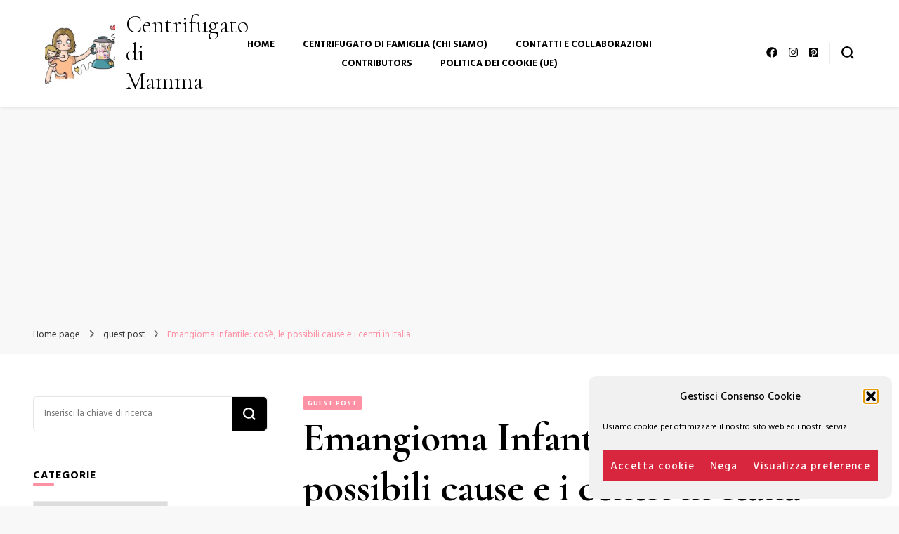

--- FILE ---
content_type: text/html; charset=UTF-8
request_url: https://centrifugatodimamma.com/emangioma-infantile-cose-le-possibili-cause-e-i-centri-in-italia/
body_size: 36537
content:
<!DOCTYPE html><html lang="it-IT"><head itemscope itemtype="http://schema.org/WebSite"><meta charset="UTF-8"><meta name="viewport" content="width=device-width, initial-scale=1"><link rel="profile" href="http://gmpg.org/xfn/11"><meta name='robots' content='index, follow, max-image-preview:large, max-snippet:-1, max-video-preview:-1' /><title>Emangioma Infantile: cos&#039;è, le possibili cause e i centri in Italia - Centrifugato di Mamma</title><meta name="description" content="Chi si imbatte per la prima volta può pensare solo al peggio: in realtà, l&#039;Emangioma Infantile (EI) è una patologia benigna. Scopriamo di più" /><link rel="canonical" href="https://centrifugatodimamma.com/emangioma-infantile-cose-le-possibili-cause-e-i-centri-in-italia/" /><meta property="og:locale" content="it_IT" /><meta property="og:type" content="article" /><meta property="og:title" content="Emangioma Infantile: cos&#039;è, le possibili cause e i centri in Italia - Centrifugato di Mamma" /><meta property="og:description" content="Chi si imbatte per la prima volta può pensare solo al peggio: in realtà, l&#039;Emangioma Infantile (EI) è una patologia benigna. Scopriamo di più" /><meta property="og:url" content="https://centrifugatodimamma.com/emangioma-infantile-cose-le-possibili-cause-e-i-centri-in-italia/" /><meta property="og:site_name" content="Centrifugato di Mamma" /><meta property="article:publisher" content="https://www.facebook.com/centrifugatodimamma" /><meta property="article:author" content="https://www.facebook.com/centrifugatodimamma" /><meta property="article:published_time" content="2019-07-15T10:33:51+00:00" /><meta property="article:modified_time" content="2020-11-06T20:22:49+00:00" /><meta property="og:image" content="https://centrifugatodimamma.com/wp-content/uploads/2019/07/emangioma-infantile.jpg" /><meta property="og:image:width" content="800" /><meta property="og:image:height" content="530" /><meta property="og:image:type" content="image/jpeg" /><meta name="author" content="centrifugatodimamma" /><meta name="twitter:card" content="summary_large_image" /><meta name="twitter:creator" content="@flaviarossiVA" /><meta name="twitter:site" content="@flaviarossiVA" /><meta name="twitter:label1" content="Scritto da" /><meta name="twitter:data1" content="centrifugatodimamma" /><meta name="twitter:label2" content="Tempo di lettura stimato" /><meta name="twitter:data2" content="3 minuti" /> <script type="application/ld+json" class="yoast-schema-graph">{"@context":"https://schema.org","@graph":[{"@type":"Article","@id":"https://centrifugatodimamma.com/emangioma-infantile-cose-le-possibili-cause-e-i-centri-in-italia/#article","isPartOf":{"@id":"https://centrifugatodimamma.com/emangioma-infantile-cose-le-possibili-cause-e-i-centri-in-italia/"},"author":{"name":"centrifugatodimamma","@id":"https://centrifugatodimamma.com/#/schema/person/ef11a96e198f7c5a07be0861f0eb345f"},"headline":"Emangioma Infantile: cos&#8217;è, le possibili cause e i centri in Italia","datePublished":"2019-07-15T10:33:51+00:00","dateModified":"2020-11-06T20:22:49+00:00","mainEntityOfPage":{"@id":"https://centrifugatodimamma.com/emangioma-infantile-cose-le-possibili-cause-e-i-centri-in-italia/"},"wordCount":697,"commentCount":0,"publisher":{"@id":"https://centrifugatodimamma.com/#/schema/person/ef11a96e198f7c5a07be0861f0eb345f"},"image":{"@id":"https://centrifugatodimamma.com/emangioma-infantile-cose-le-possibili-cause-e-i-centri-in-italia/#primaryimage"},"thumbnailUrl":"https://centrifugatodimamma.com/wp-content/uploads/2019/07/emangioma-infantile.jpg","keywords":["bambini","salute"],"articleSection":["guest post"],"inLanguage":"it-IT","potentialAction":[{"@type":"CommentAction","name":"Comment","target":["https://centrifugatodimamma.com/emangioma-infantile-cose-le-possibili-cause-e-i-centri-in-italia/#respond"]}]},{"@type":"WebPage","@id":"https://centrifugatodimamma.com/emangioma-infantile-cose-le-possibili-cause-e-i-centri-in-italia/","url":"https://centrifugatodimamma.com/emangioma-infantile-cose-le-possibili-cause-e-i-centri-in-italia/","name":"Emangioma Infantile: cos'è, le possibili cause e i centri in Italia - Centrifugato di Mamma","isPartOf":{"@id":"https://centrifugatodimamma.com/#website"},"primaryImageOfPage":{"@id":"https://centrifugatodimamma.com/emangioma-infantile-cose-le-possibili-cause-e-i-centri-in-italia/#primaryimage"},"image":{"@id":"https://centrifugatodimamma.com/emangioma-infantile-cose-le-possibili-cause-e-i-centri-in-italia/#primaryimage"},"thumbnailUrl":"https://centrifugatodimamma.com/wp-content/uploads/2019/07/emangioma-infantile.jpg","datePublished":"2019-07-15T10:33:51+00:00","dateModified":"2020-11-06T20:22:49+00:00","description":"Chi si imbatte per la prima volta può pensare solo al peggio: in realtà, l'Emangioma Infantile (EI) è una patologia benigna. Scopriamo di più","breadcrumb":{"@id":"https://centrifugatodimamma.com/emangioma-infantile-cose-le-possibili-cause-e-i-centri-in-italia/#breadcrumb"},"inLanguage":"it-IT","potentialAction":[{"@type":"ReadAction","target":["https://centrifugatodimamma.com/emangioma-infantile-cose-le-possibili-cause-e-i-centri-in-italia/"]}]},{"@type":"ImageObject","inLanguage":"it-IT","@id":"https://centrifugatodimamma.com/emangioma-infantile-cose-le-possibili-cause-e-i-centri-in-italia/#primaryimage","url":"https://centrifugatodimamma.com/wp-content/uploads/2019/07/emangioma-infantile.jpg","contentUrl":"https://centrifugatodimamma.com/wp-content/uploads/2019/07/emangioma-infantile.jpg","width":800,"height":530},{"@type":"BreadcrumbList","@id":"https://centrifugatodimamma.com/emangioma-infantile-cose-le-possibili-cause-e-i-centri-in-italia/#breadcrumb","itemListElement":[{"@type":"ListItem","position":1,"name":"Home","item":"https://centrifugatodimamma.com/"},{"@type":"ListItem","position":2,"name":"Emangioma Infantile: cos&#8217;è, le possibili cause e i centri in Italia"}]},{"@type":"WebSite","@id":"https://centrifugatodimamma.com/#website","url":"https://centrifugatodimamma.com/","name":"Centrifugato di Mamma","description":"","publisher":{"@id":"https://centrifugatodimamma.com/#/schema/person/ef11a96e198f7c5a07be0861f0eb345f"},"potentialAction":[{"@type":"SearchAction","target":{"@type":"EntryPoint","urlTemplate":"https://centrifugatodimamma.com/?s={search_term_string}"},"query-input":{"@type":"PropertyValueSpecification","valueRequired":true,"valueName":"search_term_string"}}],"inLanguage":"it-IT"},{"@type":["Person","Organization"],"@id":"https://centrifugatodimamma.com/#/schema/person/ef11a96e198f7c5a07be0861f0eb345f","name":"centrifugatodimamma","image":{"@type":"ImageObject","inLanguage":"it-IT","@id":"https://centrifugatodimamma.com/#/schema/person/image/","url":"https://centrifugatodimamma.com/wp-content/uploads/2017/01/cropped-cropped-unnamed-1-1.jpg","contentUrl":"https://centrifugatodimamma.com/wp-content/uploads/2017/01/cropped-cropped-unnamed-1-1.jpg","width":512,"height":455,"caption":"centrifugatodimamma"},"logo":{"@id":"https://centrifugatodimamma.com/#/schema/person/image/"},"description":"Milanese di origine, giramondo di vocazione. Alterno varie esperienze tra animazione, educazione (in asilo nido e scuole di vario grado) e turismo. Dopo un’esperienza di 6 mesi in Egitto nel 2002 torno in Italia, apro e gestisco degli asili nido per 10 anni, mi sposo e sembra che ormai la vita abbia preso un binario sicuro e solido. Ma il sogno di lasciare di nuovo l’Italia rimane sempre vivo (e neanche ben celato! ;) ). Nel 2012 anche mio marito si convince e decidiamo di trasferirci in Repubblica Dominicana alla ricerca di caldo e di una vita più semplice e serena. Qui nel 2015 nasce la nostra bimba Priscilla… e con lei il blog Centrifugato di mamma. Dove racconto com’è essere mamma, com’è esserlo lontano dalle nostre famiglie, come viviamo in un luogo tanto diverso da quello da cui veniamo, e le meraviglie che scopriamo giorno dopo giorno. Da novembre 2018, dopo la nascita di Beatrice, la nostra seconda bimba, siamo a Malaga, pronti per nuove avventure! Che continuiamo a raccontare su queste pagine virtuali.. ;)","sameAs":["https://www.facebook.com/centrifugatodimamma","https://www.instagram.com/centrifugato_di_mamma/","https://www.pinterest.es/flaviarossi1/"],"url":"https://centrifugatodimamma.com/author/centrifugatodimamma/"}]}</script> <link rel='dns-prefetch' href='//www.googletagmanager.com' /><link rel='dns-prefetch' href='//fonts.googleapis.com' /><link rel='dns-prefetch' href='//pagead2.googlesyndication.com' /><link rel='dns-prefetch' href='//fundingchoicesmessages.google.com' /><link href='http://fonts.googleapis.com' rel='preconnect' /><link href='//fonts.gstatic.com' crossorigin='' rel='preconnect' /><link rel="alternate" title="oEmbed (JSON)" type="application/json+oembed" href="https://centrifugatodimamma.com/wp-json/oembed/1.0/embed?url=https%3A%2F%2Fcentrifugatodimamma.com%2Femangioma-infantile-cose-le-possibili-cause-e-i-centri-in-italia%2F" /><link rel="alternate" title="oEmbed (XML)" type="text/xml+oembed" href="https://centrifugatodimamma.com/wp-json/oembed/1.0/embed?url=https%3A%2F%2Fcentrifugatodimamma.com%2Femangioma-infantile-cose-le-possibili-cause-e-i-centri-in-italia%2F&#038;format=xml" /><style id='wp-img-auto-sizes-contain-inline-css' type='text/css'>img:is([sizes=auto i],[sizes^="auto," i]){contain-intrinsic-size:3000px 1500px}
/*# sourceURL=wp-img-auto-sizes-contain-inline-css */</style><link rel='stylesheet' id='sbi_styles-css' href='https://centrifugatodimamma.com/wp-content/plugins/instagram-feed/css/sbi-styles.min.css' type='text/css' media='all' /><style id='wp-block-library-inline-css' type='text/css'>:root{--wp-block-synced-color:#7a00df;--wp-block-synced-color--rgb:122,0,223;--wp-bound-block-color:var(--wp-block-synced-color);--wp-editor-canvas-background:#ddd;--wp-admin-theme-color:#007cba;--wp-admin-theme-color--rgb:0,124,186;--wp-admin-theme-color-darker-10:#006ba1;--wp-admin-theme-color-darker-10--rgb:0,107,160.5;--wp-admin-theme-color-darker-20:#005a87;--wp-admin-theme-color-darker-20--rgb:0,90,135;--wp-admin-border-width-focus:2px}@media (min-resolution:192dpi){:root{--wp-admin-border-width-focus:1.5px}}.wp-element-button{cursor:pointer}:root .has-very-light-gray-background-color{background-color:#eee}:root .has-very-dark-gray-background-color{background-color:#313131}:root .has-very-light-gray-color{color:#eee}:root .has-very-dark-gray-color{color:#313131}:root .has-vivid-green-cyan-to-vivid-cyan-blue-gradient-background{background:linear-gradient(135deg,#00d084,#0693e3)}:root .has-purple-crush-gradient-background{background:linear-gradient(135deg,#34e2e4,#4721fb 50%,#ab1dfe)}:root .has-hazy-dawn-gradient-background{background:linear-gradient(135deg,#faaca8,#dad0ec)}:root .has-subdued-olive-gradient-background{background:linear-gradient(135deg,#fafae1,#67a671)}:root .has-atomic-cream-gradient-background{background:linear-gradient(135deg,#fdd79a,#004a59)}:root .has-nightshade-gradient-background{background:linear-gradient(135deg,#330968,#31cdcf)}:root .has-midnight-gradient-background{background:linear-gradient(135deg,#020381,#2874fc)}:root{--wp--preset--font-size--normal:16px;--wp--preset--font-size--huge:42px}.has-regular-font-size{font-size:1em}.has-larger-font-size{font-size:2.625em}.has-normal-font-size{font-size:var(--wp--preset--font-size--normal)}.has-huge-font-size{font-size:var(--wp--preset--font-size--huge)}.has-text-align-center{text-align:center}.has-text-align-left{text-align:left}.has-text-align-right{text-align:right}.has-fit-text{white-space:nowrap!important}#end-resizable-editor-section{display:none}.aligncenter{clear:both}.items-justified-left{justify-content:flex-start}.items-justified-center{justify-content:center}.items-justified-right{justify-content:flex-end}.items-justified-space-between{justify-content:space-between}.screen-reader-text{border:0;clip-path:inset(50%);height:1px;margin:-1px;overflow:hidden;padding:0;position:absolute;width:1px;word-wrap:normal!important}.screen-reader-text:focus{background-color:#ddd;clip-path:none;color:#444;display:block;font-size:1em;height:auto;left:5px;line-height:normal;padding:15px 23px 14px;text-decoration:none;top:5px;width:auto;z-index:100000}html :where(.has-border-color){border-style:solid}html :where([style*=border-top-color]){border-top-style:solid}html :where([style*=border-right-color]){border-right-style:solid}html :where([style*=border-bottom-color]){border-bottom-style:solid}html :where([style*=border-left-color]){border-left-style:solid}html :where([style*=border-width]){border-style:solid}html :where([style*=border-top-width]){border-top-style:solid}html :where([style*=border-right-width]){border-right-style:solid}html :where([style*=border-bottom-width]){border-bottom-style:solid}html :where([style*=border-left-width]){border-left-style:solid}html :where(img[class*=wp-image-]){height:auto;max-width:100%}:where(figure){margin:0 0 1em}html :where(.is-position-sticky){--wp-admin--admin-bar--position-offset:var(--wp-admin--admin-bar--height,0px)}@media screen and (max-width:600px){html :where(.is-position-sticky){--wp-admin--admin-bar--position-offset:0px}}

/*# sourceURL=wp-block-library-inline-css */</style><style id='wp-block-heading-inline-css' type='text/css'>h1:where(.wp-block-heading).has-background,h2:where(.wp-block-heading).has-background,h3:where(.wp-block-heading).has-background,h4:where(.wp-block-heading).has-background,h5:where(.wp-block-heading).has-background,h6:where(.wp-block-heading).has-background{padding:1.25em 2.375em}h1.has-text-align-left[style*=writing-mode]:where([style*=vertical-lr]),h1.has-text-align-right[style*=writing-mode]:where([style*=vertical-rl]),h2.has-text-align-left[style*=writing-mode]:where([style*=vertical-lr]),h2.has-text-align-right[style*=writing-mode]:where([style*=vertical-rl]),h3.has-text-align-left[style*=writing-mode]:where([style*=vertical-lr]),h3.has-text-align-right[style*=writing-mode]:where([style*=vertical-rl]),h4.has-text-align-left[style*=writing-mode]:where([style*=vertical-lr]),h4.has-text-align-right[style*=writing-mode]:where([style*=vertical-rl]),h5.has-text-align-left[style*=writing-mode]:where([style*=vertical-lr]),h5.has-text-align-right[style*=writing-mode]:where([style*=vertical-rl]),h6.has-text-align-left[style*=writing-mode]:where([style*=vertical-lr]),h6.has-text-align-right[style*=writing-mode]:where([style*=vertical-rl]){rotate:180deg}
/*# sourceURL=https://centrifugatodimamma.com/wp-includes/blocks/heading/style.min.css */</style><style id='wp-block-image-inline-css' type='text/css'>.wp-block-image>a,.wp-block-image>figure>a{display:inline-block}.wp-block-image img{box-sizing:border-box;height:auto;max-width:100%;vertical-align:bottom}@media not (prefers-reduced-motion){.wp-block-image img.hide{visibility:hidden}.wp-block-image img.show{animation:show-content-image .4s}}.wp-block-image[style*=border-radius] img,.wp-block-image[style*=border-radius]>a{border-radius:inherit}.wp-block-image.has-custom-border img{box-sizing:border-box}.wp-block-image.aligncenter{text-align:center}.wp-block-image.alignfull>a,.wp-block-image.alignwide>a{width:100%}.wp-block-image.alignfull img,.wp-block-image.alignwide img{height:auto;width:100%}.wp-block-image .aligncenter,.wp-block-image .alignleft,.wp-block-image .alignright,.wp-block-image.aligncenter,.wp-block-image.alignleft,.wp-block-image.alignright{display:table}.wp-block-image .aligncenter>figcaption,.wp-block-image .alignleft>figcaption,.wp-block-image .alignright>figcaption,.wp-block-image.aligncenter>figcaption,.wp-block-image.alignleft>figcaption,.wp-block-image.alignright>figcaption{caption-side:bottom;display:table-caption}.wp-block-image .alignleft{float:left;margin:.5em 1em .5em 0}.wp-block-image .alignright{float:right;margin:.5em 0 .5em 1em}.wp-block-image .aligncenter{margin-left:auto;margin-right:auto}.wp-block-image :where(figcaption){margin-bottom:1em;margin-top:.5em}.wp-block-image.is-style-circle-mask img{border-radius:9999px}@supports ((-webkit-mask-image:none) or (mask-image:none)) or (-webkit-mask-image:none){.wp-block-image.is-style-circle-mask img{border-radius:0;-webkit-mask-image:url('data:image/svg+xml;utf8,<svg viewBox="0 0 100 100" xmlns="http://www.w3.org/2000/svg"><circle cx="50" cy="50" r="50"/></svg>');mask-image:url('data:image/svg+xml;utf8,<svg viewBox="0 0 100 100" xmlns="http://www.w3.org/2000/svg"><circle cx="50" cy="50" r="50"/></svg>');mask-mode:alpha;-webkit-mask-position:center;mask-position:center;-webkit-mask-repeat:no-repeat;mask-repeat:no-repeat;-webkit-mask-size:contain;mask-size:contain}}:root :where(.wp-block-image.is-style-rounded img,.wp-block-image .is-style-rounded img){border-radius:9999px}.wp-block-image figure{margin:0}.wp-lightbox-container{display:flex;flex-direction:column;position:relative}.wp-lightbox-container img{cursor:zoom-in}.wp-lightbox-container img:hover+button{opacity:1}.wp-lightbox-container button{align-items:center;backdrop-filter:blur(16px) saturate(180%);background-color:#5a5a5a40;border:none;border-radius:4px;cursor:zoom-in;display:flex;height:20px;justify-content:center;opacity:0;padding:0;position:absolute;right:16px;text-align:center;top:16px;width:20px;z-index:100}@media not (prefers-reduced-motion){.wp-lightbox-container button{transition:opacity .2s ease}}.wp-lightbox-container button:focus-visible{outline:3px auto #5a5a5a40;outline:3px auto -webkit-focus-ring-color;outline-offset:3px}.wp-lightbox-container button:hover{cursor:pointer;opacity:1}.wp-lightbox-container button:focus{opacity:1}.wp-lightbox-container button:focus,.wp-lightbox-container button:hover,.wp-lightbox-container button:not(:hover):not(:active):not(.has-background){background-color:#5a5a5a40;border:none}.wp-lightbox-overlay{box-sizing:border-box;cursor:zoom-out;height:100vh;left:0;overflow:hidden;position:fixed;top:0;visibility:hidden;width:100%;z-index:100000}.wp-lightbox-overlay .close-button{align-items:center;cursor:pointer;display:flex;justify-content:center;min-height:40px;min-width:40px;padding:0;position:absolute;right:calc(env(safe-area-inset-right) + 16px);top:calc(env(safe-area-inset-top) + 16px);z-index:5000000}.wp-lightbox-overlay .close-button:focus,.wp-lightbox-overlay .close-button:hover,.wp-lightbox-overlay .close-button:not(:hover):not(:active):not(.has-background){background:none;border:none}.wp-lightbox-overlay .lightbox-image-container{height:var(--wp--lightbox-container-height);left:50%;overflow:hidden;position:absolute;top:50%;transform:translate(-50%,-50%);transform-origin:top left;width:var(--wp--lightbox-container-width);z-index:9999999999}.wp-lightbox-overlay .wp-block-image{align-items:center;box-sizing:border-box;display:flex;height:100%;justify-content:center;margin:0;position:relative;transform-origin:0 0;width:100%;z-index:3000000}.wp-lightbox-overlay .wp-block-image img{height:var(--wp--lightbox-image-height);min-height:var(--wp--lightbox-image-height);min-width:var(--wp--lightbox-image-width);width:var(--wp--lightbox-image-width)}.wp-lightbox-overlay .wp-block-image figcaption{display:none}.wp-lightbox-overlay button{background:none;border:none}.wp-lightbox-overlay .scrim{background-color:#fff;height:100%;opacity:.9;position:absolute;width:100%;z-index:2000000}.wp-lightbox-overlay.active{visibility:visible}@media not (prefers-reduced-motion){.wp-lightbox-overlay.active{animation:turn-on-visibility .25s both}.wp-lightbox-overlay.active img{animation:turn-on-visibility .35s both}.wp-lightbox-overlay.show-closing-animation:not(.active){animation:turn-off-visibility .35s both}.wp-lightbox-overlay.show-closing-animation:not(.active) img{animation:turn-off-visibility .25s both}.wp-lightbox-overlay.zoom.active{animation:none;opacity:1;visibility:visible}.wp-lightbox-overlay.zoom.active .lightbox-image-container{animation:lightbox-zoom-in .4s}.wp-lightbox-overlay.zoom.active .lightbox-image-container img{animation:none}.wp-lightbox-overlay.zoom.active .scrim{animation:turn-on-visibility .4s forwards}.wp-lightbox-overlay.zoom.show-closing-animation:not(.active){animation:none}.wp-lightbox-overlay.zoom.show-closing-animation:not(.active) .lightbox-image-container{animation:lightbox-zoom-out .4s}.wp-lightbox-overlay.zoom.show-closing-animation:not(.active) .lightbox-image-container img{animation:none}.wp-lightbox-overlay.zoom.show-closing-animation:not(.active) .scrim{animation:turn-off-visibility .4s forwards}}@keyframes show-content-image{0%{visibility:hidden}99%{visibility:hidden}to{visibility:visible}}@keyframes turn-on-visibility{0%{opacity:0}to{opacity:1}}@keyframes turn-off-visibility{0%{opacity:1;visibility:visible}99%{opacity:0;visibility:visible}to{opacity:0;visibility:hidden}}@keyframes lightbox-zoom-in{0%{transform:translate(calc((-100vw + var(--wp--lightbox-scrollbar-width))/2 + var(--wp--lightbox-initial-left-position)),calc(-50vh + var(--wp--lightbox-initial-top-position))) scale(var(--wp--lightbox-scale))}to{transform:translate(-50%,-50%) scale(1)}}@keyframes lightbox-zoom-out{0%{transform:translate(-50%,-50%) scale(1);visibility:visible}99%{visibility:visible}to{transform:translate(calc((-100vw + var(--wp--lightbox-scrollbar-width))/2 + var(--wp--lightbox-initial-left-position)),calc(-50vh + var(--wp--lightbox-initial-top-position))) scale(var(--wp--lightbox-scale));visibility:hidden}}
/*# sourceURL=https://centrifugatodimamma.com/wp-includes/blocks/image/style.min.css */</style><style id='wp-block-list-inline-css' type='text/css'>ol,ul{box-sizing:border-box}:root :where(.wp-block-list.has-background){padding:1.25em 2.375em}
/*# sourceURL=https://centrifugatodimamma.com/wp-includes/blocks/list/style.min.css */</style><style id='wp-block-paragraph-inline-css' type='text/css'>.is-small-text{font-size:.875em}.is-regular-text{font-size:1em}.is-large-text{font-size:2.25em}.is-larger-text{font-size:3em}.has-drop-cap:not(:focus):first-letter{float:left;font-size:8.4em;font-style:normal;font-weight:100;line-height:.68;margin:.05em .1em 0 0;text-transform:uppercase}body.rtl .has-drop-cap:not(:focus):first-letter{float:none;margin-left:.1em}p.has-drop-cap.has-background{overflow:hidden}:root :where(p.has-background){padding:1.25em 2.375em}:where(p.has-text-color:not(.has-link-color)) a{color:inherit}p.has-text-align-left[style*="writing-mode:vertical-lr"],p.has-text-align-right[style*="writing-mode:vertical-rl"]{rotate:180deg}
/*# sourceURL=https://centrifugatodimamma.com/wp-includes/blocks/paragraph/style.min.css */</style><style id='global-styles-inline-css' type='text/css'>:root{--wp--preset--aspect-ratio--square: 1;--wp--preset--aspect-ratio--4-3: 4/3;--wp--preset--aspect-ratio--3-4: 3/4;--wp--preset--aspect-ratio--3-2: 3/2;--wp--preset--aspect-ratio--2-3: 2/3;--wp--preset--aspect-ratio--16-9: 16/9;--wp--preset--aspect-ratio--9-16: 9/16;--wp--preset--color--black: #000000;--wp--preset--color--cyan-bluish-gray: #abb8c3;--wp--preset--color--white: #ffffff;--wp--preset--color--pale-pink: #f78da7;--wp--preset--color--vivid-red: #cf2e2e;--wp--preset--color--luminous-vivid-orange: #ff6900;--wp--preset--color--luminous-vivid-amber: #fcb900;--wp--preset--color--light-green-cyan: #7bdcb5;--wp--preset--color--vivid-green-cyan: #00d084;--wp--preset--color--pale-cyan-blue: #8ed1fc;--wp--preset--color--vivid-cyan-blue: #0693e3;--wp--preset--color--vivid-purple: #9b51e0;--wp--preset--gradient--vivid-cyan-blue-to-vivid-purple: linear-gradient(135deg,rgb(6,147,227) 0%,rgb(155,81,224) 100%);--wp--preset--gradient--light-green-cyan-to-vivid-green-cyan: linear-gradient(135deg,rgb(122,220,180) 0%,rgb(0,208,130) 100%);--wp--preset--gradient--luminous-vivid-amber-to-luminous-vivid-orange: linear-gradient(135deg,rgb(252,185,0) 0%,rgb(255,105,0) 100%);--wp--preset--gradient--luminous-vivid-orange-to-vivid-red: linear-gradient(135deg,rgb(255,105,0) 0%,rgb(207,46,46) 100%);--wp--preset--gradient--very-light-gray-to-cyan-bluish-gray: linear-gradient(135deg,rgb(238,238,238) 0%,rgb(169,184,195) 100%);--wp--preset--gradient--cool-to-warm-spectrum: linear-gradient(135deg,rgb(74,234,220) 0%,rgb(151,120,209) 20%,rgb(207,42,186) 40%,rgb(238,44,130) 60%,rgb(251,105,98) 80%,rgb(254,248,76) 100%);--wp--preset--gradient--blush-light-purple: linear-gradient(135deg,rgb(255,206,236) 0%,rgb(152,150,240) 100%);--wp--preset--gradient--blush-bordeaux: linear-gradient(135deg,rgb(254,205,165) 0%,rgb(254,45,45) 50%,rgb(107,0,62) 100%);--wp--preset--gradient--luminous-dusk: linear-gradient(135deg,rgb(255,203,112) 0%,rgb(199,81,192) 50%,rgb(65,88,208) 100%);--wp--preset--gradient--pale-ocean: linear-gradient(135deg,rgb(255,245,203) 0%,rgb(182,227,212) 50%,rgb(51,167,181) 100%);--wp--preset--gradient--electric-grass: linear-gradient(135deg,rgb(202,248,128) 0%,rgb(113,206,126) 100%);--wp--preset--gradient--midnight: linear-gradient(135deg,rgb(2,3,129) 0%,rgb(40,116,252) 100%);--wp--preset--font-size--small: 13px;--wp--preset--font-size--medium: 20px;--wp--preset--font-size--large: 36px;--wp--preset--font-size--x-large: 42px;--wp--preset--spacing--20: 0.44rem;--wp--preset--spacing--30: 0.67rem;--wp--preset--spacing--40: 1rem;--wp--preset--spacing--50: 1.5rem;--wp--preset--spacing--60: 2.25rem;--wp--preset--spacing--70: 3.38rem;--wp--preset--spacing--80: 5.06rem;--wp--preset--shadow--natural: 6px 6px 9px rgba(0, 0, 0, 0.2);--wp--preset--shadow--deep: 12px 12px 50px rgba(0, 0, 0, 0.4);--wp--preset--shadow--sharp: 6px 6px 0px rgba(0, 0, 0, 0.2);--wp--preset--shadow--outlined: 6px 6px 0px -3px rgb(255, 255, 255), 6px 6px rgb(0, 0, 0);--wp--preset--shadow--crisp: 6px 6px 0px rgb(0, 0, 0);}:where(.is-layout-flex){gap: 0.5em;}:where(.is-layout-grid){gap: 0.5em;}body .is-layout-flex{display: flex;}.is-layout-flex{flex-wrap: wrap;align-items: center;}.is-layout-flex > :is(*, div){margin: 0;}body .is-layout-grid{display: grid;}.is-layout-grid > :is(*, div){margin: 0;}:where(.wp-block-columns.is-layout-flex){gap: 2em;}:where(.wp-block-columns.is-layout-grid){gap: 2em;}:where(.wp-block-post-template.is-layout-flex){gap: 1.25em;}:where(.wp-block-post-template.is-layout-grid){gap: 1.25em;}.has-black-color{color: var(--wp--preset--color--black) !important;}.has-cyan-bluish-gray-color{color: var(--wp--preset--color--cyan-bluish-gray) !important;}.has-white-color{color: var(--wp--preset--color--white) !important;}.has-pale-pink-color{color: var(--wp--preset--color--pale-pink) !important;}.has-vivid-red-color{color: var(--wp--preset--color--vivid-red) !important;}.has-luminous-vivid-orange-color{color: var(--wp--preset--color--luminous-vivid-orange) !important;}.has-luminous-vivid-amber-color{color: var(--wp--preset--color--luminous-vivid-amber) !important;}.has-light-green-cyan-color{color: var(--wp--preset--color--light-green-cyan) !important;}.has-vivid-green-cyan-color{color: var(--wp--preset--color--vivid-green-cyan) !important;}.has-pale-cyan-blue-color{color: var(--wp--preset--color--pale-cyan-blue) !important;}.has-vivid-cyan-blue-color{color: var(--wp--preset--color--vivid-cyan-blue) !important;}.has-vivid-purple-color{color: var(--wp--preset--color--vivid-purple) !important;}.has-black-background-color{background-color: var(--wp--preset--color--black) !important;}.has-cyan-bluish-gray-background-color{background-color: var(--wp--preset--color--cyan-bluish-gray) !important;}.has-white-background-color{background-color: var(--wp--preset--color--white) !important;}.has-pale-pink-background-color{background-color: var(--wp--preset--color--pale-pink) !important;}.has-vivid-red-background-color{background-color: var(--wp--preset--color--vivid-red) !important;}.has-luminous-vivid-orange-background-color{background-color: var(--wp--preset--color--luminous-vivid-orange) !important;}.has-luminous-vivid-amber-background-color{background-color: var(--wp--preset--color--luminous-vivid-amber) !important;}.has-light-green-cyan-background-color{background-color: var(--wp--preset--color--light-green-cyan) !important;}.has-vivid-green-cyan-background-color{background-color: var(--wp--preset--color--vivid-green-cyan) !important;}.has-pale-cyan-blue-background-color{background-color: var(--wp--preset--color--pale-cyan-blue) !important;}.has-vivid-cyan-blue-background-color{background-color: var(--wp--preset--color--vivid-cyan-blue) !important;}.has-vivid-purple-background-color{background-color: var(--wp--preset--color--vivid-purple) !important;}.has-black-border-color{border-color: var(--wp--preset--color--black) !important;}.has-cyan-bluish-gray-border-color{border-color: var(--wp--preset--color--cyan-bluish-gray) !important;}.has-white-border-color{border-color: var(--wp--preset--color--white) !important;}.has-pale-pink-border-color{border-color: var(--wp--preset--color--pale-pink) !important;}.has-vivid-red-border-color{border-color: var(--wp--preset--color--vivid-red) !important;}.has-luminous-vivid-orange-border-color{border-color: var(--wp--preset--color--luminous-vivid-orange) !important;}.has-luminous-vivid-amber-border-color{border-color: var(--wp--preset--color--luminous-vivid-amber) !important;}.has-light-green-cyan-border-color{border-color: var(--wp--preset--color--light-green-cyan) !important;}.has-vivid-green-cyan-border-color{border-color: var(--wp--preset--color--vivid-green-cyan) !important;}.has-pale-cyan-blue-border-color{border-color: var(--wp--preset--color--pale-cyan-blue) !important;}.has-vivid-cyan-blue-border-color{border-color: var(--wp--preset--color--vivid-cyan-blue) !important;}.has-vivid-purple-border-color{border-color: var(--wp--preset--color--vivid-purple) !important;}.has-vivid-cyan-blue-to-vivid-purple-gradient-background{background: var(--wp--preset--gradient--vivid-cyan-blue-to-vivid-purple) !important;}.has-light-green-cyan-to-vivid-green-cyan-gradient-background{background: var(--wp--preset--gradient--light-green-cyan-to-vivid-green-cyan) !important;}.has-luminous-vivid-amber-to-luminous-vivid-orange-gradient-background{background: var(--wp--preset--gradient--luminous-vivid-amber-to-luminous-vivid-orange) !important;}.has-luminous-vivid-orange-to-vivid-red-gradient-background{background: var(--wp--preset--gradient--luminous-vivid-orange-to-vivid-red) !important;}.has-very-light-gray-to-cyan-bluish-gray-gradient-background{background: var(--wp--preset--gradient--very-light-gray-to-cyan-bluish-gray) !important;}.has-cool-to-warm-spectrum-gradient-background{background: var(--wp--preset--gradient--cool-to-warm-spectrum) !important;}.has-blush-light-purple-gradient-background{background: var(--wp--preset--gradient--blush-light-purple) !important;}.has-blush-bordeaux-gradient-background{background: var(--wp--preset--gradient--blush-bordeaux) !important;}.has-luminous-dusk-gradient-background{background: var(--wp--preset--gradient--luminous-dusk) !important;}.has-pale-ocean-gradient-background{background: var(--wp--preset--gradient--pale-ocean) !important;}.has-electric-grass-gradient-background{background: var(--wp--preset--gradient--electric-grass) !important;}.has-midnight-gradient-background{background: var(--wp--preset--gradient--midnight) !important;}.has-small-font-size{font-size: var(--wp--preset--font-size--small) !important;}.has-medium-font-size{font-size: var(--wp--preset--font-size--medium) !important;}.has-large-font-size{font-size: var(--wp--preset--font-size--large) !important;}.has-x-large-font-size{font-size: var(--wp--preset--font-size--x-large) !important;}
/*# sourceURL=global-styles-inline-css */</style><style id='classic-theme-styles-inline-css' type='text/css'>/*! This file is auto-generated */
.wp-block-button__link{color:#fff;background-color:#32373c;border-radius:9999px;box-shadow:none;text-decoration:none;padding:calc(.667em + 2px) calc(1.333em + 2px);font-size:1.125em}.wp-block-file__button{background:#32373c;color:#fff;text-decoration:none}
/*# sourceURL=/wp-includes/css/classic-themes.min.css */</style><link rel='stylesheet' id='wphb-1-css' href='https://centrifugatodimamma.com/wp-content/uploads/hummingbird-assets/cfcef2005bcb859541b17c03faf73247.css' type='text/css' media='all' /><link rel="preload" as="style" href="https://fonts.googleapis.com/css?family=Hind+Vadodara%3A300%2Cregular%2C500%2C600%2C700%7CCormorant+Garamond%3A300%2C300italic%2Cregular%2Citalic%2C500%2C500italic%2C600%2C600italic%2C700%2C700italic%7CCormorant+Garamond%3A300" /><link rel='stylesheet' id='blossom-pin-google-fonts-css' href='https://fonts.googleapis.com/css?family=Hind+Vadodara%3A300%2Cregular%2C500%2C600%2C700%7CCormorant+Garamond%3A300%2C300italic%2Cregular%2Citalic%2C500%2C500italic%2C600%2C600italic%2C700%2C700italic%7CCormorant+Garamond%3A300' type='text/css' media='print' onload='this.media=&#34;all&#34;' /><link rel='stylesheet' id='blossom-pin-css' href='https://centrifugatodimamma.com/wp-content/uploads/hummingbird-assets/62a33683f8a04d42c0692ebfe6e082f8.css' type='text/css' media='all' /><style id='blossom-pin-inline-css' type='text/css'>/*Typography*/

    body,
    button,
    input,
    select,
    optgroup,
    textarea{
        font-family : Hind Vadodara;
        font-size   : 17px;        
    }
    
    .site-header .site-branding .site-title,
    .single-header .site-branding .site-title,
    .mobile-header .mobile-site-header .site-branding .site-title{
        font-family : Cormorant Garamond;
        font-weight : 300;
        font-style  : normal;
    }

    .blog #primary .format-quote .post-thumbnail blockquote cite, 
    .newsletter-section .blossomthemes-email-newsletter-wrapper .text-holder h3,
    .newsletter-section .blossomthemes-email-newsletter-wrapper.bg-img .text-holder h3, 
    #primary .post .entry-content blockquote cite,
    #primary .page .entry-content blockquote cite{
        font-family : Hind Vadodara;
    }

    .banner-slider .item .text-holder .entry-title, 
    .banner .banner-caption .banner-title, 
    .blog #primary .post .entry-header .entry-title, 
    .blog #primary .format-quote .post-thumbnail .blockquote-holder, 
    .search #primary .search-post .entry-header .entry-title,
    .archive #primary .post .entry-header .entry-title, 
    .single .post-entry-header .entry-title, 
    #primary .post .entry-content blockquote,
    #primary .page .entry-content blockquote, 
    #primary .post .entry-content .pull-left,
    #primary .page .entry-content .pull-left, 
    #primary .post .entry-content .pull-right,
    #primary .page .entry-content .pull-right, 
    .single-header .title-holder .post-title, 
    .recommended-post .post .entry-header .entry-title, 
    .widget_bttk_popular_post ul li .entry-header .entry-title,
    .widget_bttk_pro_recent_post ul li .entry-header .entry-title, 
    .blossomthemes-email-newsletter-wrapper.bg-img .text-holder h3, 
    .widget_recent_entries ul li a, 
    .widget_recent_comments ul li a, 
    .widget_bttk_posts_category_slider_widget .carousel-title .title, 
    .single .navigation .post-title, 
    .single-blossom-portfolio .post-navigation .nav-previous,
    .single-blossom-portfolio .post-navigation .nav-next, 
    .site-main .blossom-portfolio .entry-title {
        font-family : Cormorant Garamond;
    }
    
    /*Color Scheme*/
    a, 
    .main-navigation ul li a:hover,
    .main-navigation ul .current-menu-item > a,
    .main-navigation ul li:hover > a, 
    .site-header .site-branding .site-title a:hover, 
    .site-header .social-networks ul li a:hover, 
    .banner-slider .item .text-holder .entry-title a:hover, 
    .blog #primary .post .entry-header .entry-title a:hover, 
    .blog #primary .post .entry-footer .read-more:hover, 
    .blog #primary .post .entry-footer .edit-link a:hover, 
    .blog #primary .post .bottom .posted-on a:hover, 
    .newsletter-section .social-networks ul li a:hover, 
    .instagram-section .profile-link:hover, 
    .search #primary .search-post .entry-header .entry-title a:hover,
     .archive #primary .post .entry-header .entry-title a:hover, 
     .search #primary .search-post .entry-footer .posted-on a:hover,
     .archive #primary .post .entry-footer .posted-on a:hover, 
     .single #primary .post .holder .meta-info .entry-meta a:hover, 
    .single-header .site-branding .site-title a:hover, 
    .single-header .social-networks ul li a:hover, 
    .comments-area .comment-body .text-holder .top .comment-metadata a:hover, 
    .comments-area .comment-body .text-holder .reply a:hover, 
    .recommended-post .post .entry-header .entry-title a:hover, 
    .error-wrapper .error-holder h3, 
    .widget_bttk_popular_post ul li .entry-header .entry-title a:hover,
     .widget_bttk_pro_recent_post ul li .entry-header .entry-title a:hover, 
     .widget_bttk_popular_post ul li .entry-header .entry-meta a:hover,
     .widget_bttk_pro_recent_post ul li .entry-header .entry-meta a:hover,
     .widget_bttk_popular_post .style-two li .entry-header .cat-links a:hover,
     .widget_bttk_pro_recent_post .style-two li .entry-header .cat-links a:hover,
     .widget_bttk_popular_post .style-three li .entry-header .cat-links a:hover,
     .widget_bttk_pro_recent_post .style-three li .entry-header .cat-links a:hover, 
     .widget_recent_entries ul li:before, 
     .widget_recent_entries ul li a:hover, 
    .widget_recent_comments ul li:before, 
    .widget_bttk_posts_category_slider_widget .carousel-title .cat-links a:hover, 
    .widget_bttk_posts_category_slider_widget .carousel-title .title a:hover, 
    .site-footer .footer-b .footer-nav ul li a:hover, 
    .single .navigation a:hover .post-title, 
    .page-template-blossom-portfolio .portfolio-holder .portfolio-sorting .is-checked, 
    .portfolio-item a:hover, 
    .single-blossom-portfolio .post-navigation .nav-previous a:hover,
     .single-blossom-portfolio .post-navigation .nav-next a:hover, 
     .mobile-header .mobile-site-header .site-branding .site-title a:hover, 
    .mobile-menu .main-navigation ul li:hover svg, 
    .mobile-menu .main-navigation ul ul li a:hover,
    .mobile-menu .main-navigation ul ul li:hover > a, 
    .mobile-menu .social-networks ul li a:hover, 
    .site-main .blossom-portfolio .entry-title a:hover, 
    .site-main .blossom-portfolio .entry-footer .posted-on a:hover, 
    .widget_bttk_social_links ul li a:hover, 
    #crumbs a:hover, #crumbs .current a,
    .entry-content a:hover,
    .entry-summary a:hover,
    .page-content a:hover,
    .comment-content a:hover,
    .widget .textwidget a:hover {
        color: #ff91a4;
    }

    .comments-area .comment-body .text-holder .reply a:hover svg {
        fill: #ff91a4;
     }

    button:hover,
    input[type="button"]:hover,
    input[type="reset"]:hover,
    input[type="submit"]:hover, 
    .banner-slider .item, 
    .banner-slider .item .text-holder .category a, 
    .banner .banner-caption .banner-link:hover, 
    .blog #primary .post .entry-header .category a, 
    .newsletter-section, 
    .search #primary .search-post .entry-header .category a,
    .archive #primary .post .entry-header .category a, 
    .single .post-entry-header .category a, 
    .single #primary .post .holder .meta-info .entry-meta .byline:after, 
    .single #primary .post .entry-footer .tags a, 
    .single-header .progress-bar, 
    .recommended-post .post .entry-header .category a, 
    .error-wrapper .error-holder .btn-home a:hover, 
    .widget .widget-title:after, 
    .widget_bttk_author_bio .readmore:hover, 
    .widget_bttk_custom_categories ul li a:hover .post-count, 
    .widget_blossomtheme_companion_cta_widget .text-holder .button-wrap .btn-cta, 
    .widget_blossomtheme_featured_page_widget .text-holder .btn-readmore:hover, 
    .widget_bttk_icon_text_widget .text-holder .btn-readmore:hover, 
    .widget_bttk_image_text_widget ul li .btn-readmore:hover, 
    .back-to-top, 
    .single .post-entry-header .share .social-networks li a:hover {
        background: #ff91a4;
    }

    button:hover,
    input[type="button"]:hover,
    input[type="reset"]:hover,
    input[type="submit"]:hover, 
    .error-wrapper .error-holder .btn-home a:hover {
        border-color: #ff91a4;
    }

    .blog #primary .post .entry-footer .read-more:hover, 
    .blog #primary .post .entry-footer .edit-link a:hover {
        border-bottom-color: #ff91a4;
    }

    @media screen and (max-width: 1024px) {
        .main-navigation ul ul li a:hover, 
        .main-navigation ul ul li:hover > a, 
        .main-navigation ul ul .current-menu-item > a, 
        .main-navigation ul ul .current-menu-ancestor > a, 
        .main-navigation ul ul .current_page_item > a, 
        .main-navigation ul ul .current_page_ancestor > a {
            color: #ff91a4 !important;
        }
    }
/*# sourceURL=blossom-pin-inline-css */</style> <script type="text/javascript" src="https://centrifugatodimamma.com/wp-content/uploads/hummingbird-assets/fdcc7eacb445abb5194e41bb01d858c6.js" id="wphb-2-js"></script> <script type="text/javascript" src="https://centrifugatodimamma.com/wp-content/uploads/hummingbird-assets/bb6921e6b5894f1f40d802716133e14d.js" id="wphb-3-js"></script> 
 <script type="text/javascript" src="https://www.googletagmanager.com/gtag/js?id=GT-TNC45XX" id="google_gtagjs-js" async></script> <script type="text/javascript" id="google_gtagjs-js-after">/*  */
window.dataLayer = window.dataLayer || [];function gtag(){dataLayer.push(arguments);}
gtag("set","linker",{"domains":["centrifugatodimamma.com"]});
gtag("js", new Date());
gtag("set", "developer_id.dZTNiMT", true);
gtag("config", "GT-TNC45XX");
//# sourceURL=google_gtagjs-js-after
/*  */</script> <link rel="https://api.w.org/" href="https://centrifugatodimamma.com/wp-json/" /><link rel="alternate" title="JSON" type="application/json" href="https://centrifugatodimamma.com/wp-json/wp/v2/posts/6662" /><meta name="generator" content="WordPress 6.9" /><meta name="generator" content="Site Kit by Google 1.171.0" /><meta name="p:domain_verify" content="bc49fe3769aed00dd8139a728c1171eb"/>  <script>(function(w,d,s,l,i){w[l]=w[l]||[];w[l].push({'gtm.start':
new Date().getTime(),event:'gtm.js'});var f=d.getElementsByTagName(s)[0],
j=d.createElement(s),dl=l!='dataLayer'?'&l='+l:'';j.async=true;j.src=
'https://www.googletagmanager.com/gtm.js?id='+i+dl;f.parentNode.insertBefore(j,f);
})(window,document,'script','dataLayer','GTM-5M3DP93');</script> <style>.cmplz-hidden {
					display: none !important;
				}</style><link rel="pingback" href="https://centrifugatodimamma.com/xmlrpc.php"><script type="application/ld+json">{
    "@context": "http://schema.org",
    "@type": "BlogPosting",
    "mainEntityOfPage": {
        "@type": "WebPage",
        "@id": "https://centrifugatodimamma.com/emangioma-infantile-cose-le-possibili-cause-e-i-centri-in-italia/"
    },
    "headline": "Emangioma Infantile: cos&#8217;è, le possibili cause e i centri in Italia",
    "datePublished": "2019-07-15T10:33:51+0100",
    "dateModified": "2020-11-06T21:22:49+0100",
    "author": {
        "@type": "Person",
        "name": "centrifugatodimamma"
    },
    "description": "Chi si imbatte per la prima volta può pensare solo al peggio: in realtà, l'Emangioma Infantile (EI) è una patologia benigna. Scopriamo di più",
    "image": {
        "@type": "ImageObject",
        "url": "https://centrifugatodimamma.com/wp-content/uploads/2019/07/emangioma-infantile.jpg",
        "width": 800,
        "height": 530
    },
    "publisher": {
        "@type": "Organization",
        "name": "Centrifugato di Mamma",
        "description": "",
        "logo": {
            "@type": "ImageObject",
            "url": "https://centrifugatodimamma.com/wp-content/uploads/2017/01/cropped-cropped-unnamed-1-1-68x60.jpg",
            "width": 68,
            "height": 60
        }
    }
}</script> <meta name="google-adsense-platform-account" content="ca-host-pub-2644536267352236"><meta name="google-adsense-platform-domain" content="sitekit.withgoogle.com"> <style type="text/css">.recentcomments a{display:inline !important;padding:0 !important;margin:0 !important;}</style> <script type="text/javascript" async="async" src="https://pagead2.googlesyndication.com/pagead/js/adsbygoogle.js?client=ca-pub-3572036731693718&amp;host=ca-host-pub-2644536267352236" crossorigin="anonymous"></script>  <script async src="https://fundingchoicesmessages.google.com/i/pub-3572036731693718?ers=1" nonce="9chcZWAEQo8W6uXrt10UgQ"></script><script nonce="9chcZWAEQo8W6uXrt10UgQ">(function() {function signalGooglefcPresent() {if (!window.frames['googlefcPresent']) {if (document.body) {const iframe = document.createElement('iframe'); iframe.style = 'width: 0; height: 0; border: none; z-index: -1000; left: -1000px; top: -1000px;'; iframe.style.display = 'none'; iframe.name = 'googlefcPresent'; document.body.appendChild(iframe);} else {setTimeout(signalGooglefcPresent, 0);}}}signalGooglefcPresent();})();</script> <link rel="icon" href="https://centrifugatodimamma.com/wp-content/uploads/2017/01/cropped-unnamed-1-32x32.jpg" sizes="32x32" /><link rel="icon" href="https://centrifugatodimamma.com/wp-content/uploads/2017/01/cropped-unnamed-1-192x192.jpg" sizes="192x192" /><link rel="apple-touch-icon" href="https://centrifugatodimamma.com/wp-content/uploads/2017/01/cropped-unnamed-1-180x180.jpg" /><meta name="msapplication-TileImage" content="https://centrifugatodimamma.com/wp-content/uploads/2017/01/cropped-unnamed-1-270x270.jpg" /></head><body data-cmplz=1 class="wp-singular post-template-default single single-post postid-6662 single-format-standard wp-custom-logo wp-theme-blossom-pin underline leftsidebar hassidebar" itemscope itemtype="http://schema.org/WebPage"><noscript><iframe src="https://www.googletagmanager.com/ns.html?id=GTM-5M3DP93"
height="0" width="0" style="display:none;visibility:hidden"></iframe></noscript><div class="single-header"><div class="site-branding has-logo-text" itemscope itemtype="http://schema.org/Organization"> <a href="https://centrifugatodimamma.com/" class="custom-logo-link" rel="home"><img width="512" height="455" src="https://centrifugatodimamma.com/wp-content/uploads/2017/01/cropped-cropped-unnamed-1-1.jpg" class="custom-logo" alt="Centrifugato di Mamma" decoding="async" fetchpriority="high" srcset="https://centrifugatodimamma.com/wp-content/uploads/2017/01/cropped-cropped-unnamed-1-1.jpg 512w, https://centrifugatodimamma.com/wp-content/uploads/2017/01/cropped-cropped-unnamed-1-1-300x267.jpg 300w, https://centrifugatodimamma.com/wp-content/uploads/2017/01/cropped-cropped-unnamed-1-1-68x60.jpg 68w" sizes="(max-width: 512px) 100vw, 512px" /></a><div class="site-title-wrap"><p class="site-title" itemprop="name"><a href="https://centrifugatodimamma.com/" rel="home" itemprop="url">Centrifugato di Mamma</a></p></div></div><div class="title-holder"> <span>Stai leggendo</span><h2 class="post-title">Emangioma Infantile: cos&#8217;è, le possibili cause e i centri in Italia</h2></div><div class="social-networks"><ul><li> <a href="https://www.facebook.com/centrifugatodimamma" target="_blank" rel="nofollow noopener"> <i class="fab fa-facebook"></i> </a></li><li> <a href="https://www.instagram.com/centrifugato_di_mamma/" target="_blank" rel="nofollow noopener"> <i class="fab fa-instagram"></i> </a></li><li> <a href="https://www.pinterest.es/flaviarossi1/" target="_blank" rel="nofollow noopener"> <i class="fab fa-pinterest-square"></i> </a></li></ul></div><div class="progress-container"><div class="progress-bar" id="myBar"></div></div></div><div id="page" class="site"><a aria-label="Vai al contenuto" class="skip-link" href="#content">Vai al contenuto</a><div class="mobile-header"><div class="mobile-site-header"> <button aria-label="Commutazione del menu principale" id="toggle-button" data-toggle-target=".main-menu-modal" data-toggle-body-class="showing-main-menu-modal" aria-expanded="false" data-set-focus=".close-main-nav-toggle"> <span></span> <span></span> <span></span> </button><div class="mobile-menu-wrap"> <nav id="mobile-site-navigation" class="main-navigation" itemscope itemtype="http://schema.org/SiteNavigationElement"><div class="primary-menu-list main-menu-modal cover-modal" data-modal-target-string=".main-menu-modal"> <button class="btn-close-menu close-main-nav-toggle" data-toggle-target=".main-menu-modal" data-toggle-body-class="showing-main-menu-modal" aria-expanded="false" data-set-focus=".main-menu-modal"><span></span></button><div class="mobile-menu" aria-label="Dispositivi mobili"><div class="menu-principale-container"><ul id="mobile-primary-menu" class="menu main-menu-modal"><li id="menu-item-8915" class="menu-item menu-item-type-custom menu-item-object-custom menu-item-home menu-item-8915"><a href="http://centrifugatodimamma.com/">Home</a></li><li id="menu-item-8916" class="menu-item menu-item-type-post_type menu-item-object-page menu-item-8916"><a href="https://centrifugatodimamma.com/centrifugato-di-famiglia/">centrifugato di famiglia (chi siamo)</a></li><li id="menu-item-8917" class="menu-item menu-item-type-post_type menu-item-object-page menu-item-8917"><a href="https://centrifugatodimamma.com/contatti/">Contatti e collaborazioni</a></li><li id="menu-item-8918" class="menu-item menu-item-type-post_type menu-item-object-page menu-item-8918"><a href="https://centrifugatodimamma.com/contributors/">Contributors</a></li><li id="menu-item-8919" class="menu-item menu-item-type-post_type menu-item-object-page menu-item-8919"><a href="https://centrifugatodimamma.com/politica-dei-cookie-ue/">Politica dei cookie (UE)</a></li></ul></div></div></div> </nav> <span class="separator"></span><div class="social-networks"><ul><li> <a href="https://www.facebook.com/centrifugatodimamma" target="_blank" rel="nofollow noopener"> <i class="fab fa-facebook"></i> </a></li><li> <a href="https://www.instagram.com/centrifugato_di_mamma/" target="_blank" rel="nofollow noopener"> <i class="fab fa-instagram"></i> </a></li><li> <a href="https://www.pinterest.es/flaviarossi1/" target="_blank" rel="nofollow noopener"> <i class="fab fa-pinterest-square"></i> </a></li></ul></div></div><div class="site-branding has-logo-text" itemscope itemtype="http://schema.org/Organization"> <a href="https://centrifugatodimamma.com/" class="custom-logo-link" rel="home"><img width="512" height="455" src="https://centrifugatodimamma.com/wp-content/uploads/2017/01/cropped-cropped-unnamed-1-1.jpg" class="custom-logo" alt="Centrifugato di Mamma" decoding="async" srcset="https://centrifugatodimamma.com/wp-content/uploads/2017/01/cropped-cropped-unnamed-1-1.jpg 512w, https://centrifugatodimamma.com/wp-content/uploads/2017/01/cropped-cropped-unnamed-1-1-300x267.jpg 300w, https://centrifugatodimamma.com/wp-content/uploads/2017/01/cropped-cropped-unnamed-1-1-68x60.jpg 68w" sizes="(max-width: 512px) 100vw, 512px" /></a><div class="site-title-wrap"><p class="site-title" itemprop="name"><a href="https://centrifugatodimamma.com/" rel="home" itemprop="url">Centrifugato di Mamma</a></p></div></div><div class="tools"><div class=header-search> <button aria-label="Modulo commutazione ricerca" class="search-icon search-toggle" data-toggle-target=".mob-search-modal" data-toggle-body-class="showing-mob-search-modal" data-set-focus=".mob-search-modal .search-field" aria-expanded="false"> <svg class="open-icon" xmlns="http://www.w3.org/2000/svg" viewBox="-18214 -12091 18 18"><path id="Path_99" data-name="Path 99" d="M18,16.415l-3.736-3.736a7.751,7.751,0,0,0,1.585-4.755A7.876,7.876,0,0,0,7.925,0,7.876,7.876,0,0,0,0,7.925a7.876,7.876,0,0,0,7.925,7.925,7.751,7.751,0,0,0,4.755-1.585L16.415,18ZM2.264,7.925a5.605,5.605,0,0,1,5.66-5.66,5.605,5.605,0,0,1,5.66,5.66,5.605,5.605,0,0,1-5.66,5.66A5.605,5.605,0,0,1,2.264,7.925Z" transform="translate(-18214 -12091)"/></svg> </button><div class="search-form-holder mob-search-modal cover-modal" data-modal-target-string=".mob-search-modal"><div class="header-search-inner-wrap"><form role="search" method="get" class="search-form" action="https://centrifugatodimamma.com/"><label class="screen-reader-text">Cerchi qualcosa?</label><label for="submit-field"><span>Inserisci la chiave di ricerca e premi invio.</span><input type="search" class="search-field" placeholder="Inserisci la chiave di ricerca" value="" name="s" /></label><input type="submit" class="search-submit" value="Cerca" /></form> <button aria-label="Modulo commutazione ricerca" class="search-icon close" data-toggle-target=".mob-search-modal" data-toggle-body-class="showing-mob-search-modal" data-set-focus=".mob-search-modal .search-field" aria-expanded="false"> <svg class="close-icon" xmlns="http://www.w3.org/2000/svg" viewBox="10906 13031 18 18"><path id="Close" d="M23,6.813,21.187,5,14,12.187,6.813,5,5,6.813,12.187,14,5,21.187,6.813,23,14,15.813,21.187,23,23,21.187,15.813,14Z" transform="translate(10901 13026)"/></svg> </button></div></div><div class="overlay"></div></div></div></div></div> <header class="site-header" itemscope itemtype="http://schema.org/WPHeader"><div class="site-branding has-logo-text" itemscope itemtype="http://schema.org/Organization"> <a href="https://centrifugatodimamma.com/" class="custom-logo-link" rel="home"><img width="512" height="455" src="https://centrifugatodimamma.com/wp-content/uploads/2017/01/cropped-cropped-unnamed-1-1.jpg" class="custom-logo" alt="Centrifugato di Mamma" decoding="async" srcset="https://centrifugatodimamma.com/wp-content/uploads/2017/01/cropped-cropped-unnamed-1-1.jpg 512w, https://centrifugatodimamma.com/wp-content/uploads/2017/01/cropped-cropped-unnamed-1-1-300x267.jpg 300w, https://centrifugatodimamma.com/wp-content/uploads/2017/01/cropped-cropped-unnamed-1-1-68x60.jpg 68w" sizes="(max-width: 512px) 100vw, 512px" /></a><div class="site-title-wrap"><p class="site-title" itemprop="name"><a href="https://centrifugatodimamma.com/" rel="home" itemprop="url">Centrifugato di Mamma</a></p></div></div> <nav id="site-navigation" class="main-navigation" itemscope itemtype="http://schema.org/SiteNavigationElement"><div class="menu-principale-container"><ul id="primary-menu" class="menu"><li class="menu-item menu-item-type-custom menu-item-object-custom menu-item-home menu-item-8915"><a href="http://centrifugatodimamma.com/">Home</a></li><li class="menu-item menu-item-type-post_type menu-item-object-page menu-item-8916"><a href="https://centrifugatodimamma.com/centrifugato-di-famiglia/">centrifugato di famiglia (chi siamo)</a></li><li class="menu-item menu-item-type-post_type menu-item-object-page menu-item-8917"><a href="https://centrifugatodimamma.com/contatti/">Contatti e collaborazioni</a></li><li class="menu-item menu-item-type-post_type menu-item-object-page menu-item-8918"><a href="https://centrifugatodimamma.com/contributors/">Contributors</a></li><li class="menu-item menu-item-type-post_type menu-item-object-page menu-item-8919"><a href="https://centrifugatodimamma.com/politica-dei-cookie-ue/">Politica dei cookie (UE)</a></li></ul></div> </nav><div class="tools"><div class="social-networks"><ul><li> <a href="https://www.facebook.com/centrifugatodimamma" target="_blank" rel="nofollow noopener"> <i class="fab fa-facebook"></i> </a></li><li> <a href="https://www.instagram.com/centrifugato_di_mamma/" target="_blank" rel="nofollow noopener"> <i class="fab fa-instagram"></i> </a></li><li> <a href="https://www.pinterest.es/flaviarossi1/" target="_blank" rel="nofollow noopener"> <i class="fab fa-pinterest-square"></i> </a></li></ul></div> <span class="separator"></span><div class=header-search> <button aria-label="Modulo commutazione ricerca" class="search-icon search-toggle" data-toggle-target=".search-modal" data-toggle-body-class="showing-search-modal" data-set-focus=".search-modal .search-field" aria-expanded="false"> <svg class="open-icon" xmlns="http://www.w3.org/2000/svg" viewBox="-18214 -12091 18 18"><path id="Path_99" data-name="Path 99" d="M18,16.415l-3.736-3.736a7.751,7.751,0,0,0,1.585-4.755A7.876,7.876,0,0,0,7.925,0,7.876,7.876,0,0,0,0,7.925a7.876,7.876,0,0,0,7.925,7.925,7.751,7.751,0,0,0,4.755-1.585L16.415,18ZM2.264,7.925a5.605,5.605,0,0,1,5.66-5.66,5.605,5.605,0,0,1,5.66,5.66,5.605,5.605,0,0,1-5.66,5.66A5.605,5.605,0,0,1,2.264,7.925Z" transform="translate(-18214 -12091)"/></svg> </button><div class="search-form-holder search-modal cover-modal" data-modal-target-string=".search-modal"><div class="header-search-inner-wrap"><form role="search" method="get" class="search-form" action="https://centrifugatodimamma.com/"><label class="screen-reader-text">Cerchi qualcosa?</label><label for="submit-field"><span>Inserisci la chiave di ricerca e premi invio.</span><input type="search" class="search-field" placeholder="Inserisci la chiave di ricerca" value="" name="s" /></label><input type="submit" class="search-submit" value="Cerca" /></form> <button aria-label="Modulo commutazione ricerca" class="search-icon close" data-toggle-target=".search-modal" data-toggle-body-class="showing-search-modal" data-set-focus=".search-modal .search-field" aria-expanded="false"> <svg class="close-icon" xmlns="http://www.w3.org/2000/svg" viewBox="10906 13031 18 18"><path id="Close" d="M23,6.813,21.187,5,14,12.187,6.813,5,5,6.813,12.187,14,5,21.187,6.813,23,14,15.813,21.187,23,23,21.187,15.813,14Z" transform="translate(10901 13026)"/></svg> </button></div></div><div class="overlay"></div></div></div> </header><div class="breadcrumb-wrapper"><div class="container"><div id="crumbs" itemscope itemtype="http://schema.org/BreadcrumbList"> <span itemprop="itemListElement" itemscope itemtype="http://schema.org/ListItem"> <a itemprop="item" href="https://centrifugatodimamma.com"><span itemprop="name">Home page</span></a><meta itemprop="position" content="1" /> <span class="separator"><i class="fa fa-angle-right"></i></span> </span> <span itemprop="itemListElement" itemscope itemtype="http://schema.org/ListItem"><a itemprop="item" href="https://centrifugatodimamma.com/category/guest-post/"><span itemprop="name">guest post </span></a><meta itemprop="position" content="2" /><span class="separator"><i class="fa fa-angle-right"></i></span></span> <span class="current" itemprop="itemListElement" itemscope itemtype="http://schema.org/ListItem"><a itemprop="item" href="https://centrifugatodimamma.com/emangioma-infantile-cose-le-possibili-cause-e-i-centri-in-italia/"><span itemprop="name">Emangioma Infantile: cos&#8217;è, le possibili cause e i centri in Italia</span></a><meta itemprop="position" content="3" /></span></div></div></div><div id="content" class="site-content"><div class="container"><div id="primary" class="content-area"> <header class="post-entry-header"> <span class="category" itemprop="about"><a href="https://centrifugatodimamma.com/category/guest-post/" rel="category tag">guest post</a></span><h1 class="entry-title">Emangioma Infantile: cos&#8217;è, le possibili cause e i centri in Italia</h1> </header> <main id="main" class="site-main"> <article id="post-6662" class="post-6662 post type-post status-publish format-standard has-post-thumbnail hentry category-guest-post tag-bambini tag-salute latest_post"><div class="holder"><div class="meta-info"><div class="entry-meta"> <span class="byline" itemprop="author" itemscope itemtype="https://schema.org/Person">di <span itemprop="name"><a class="url fn n" href="https://centrifugatodimamma.com/author/centrifugatodimamma/" itemprop="url">centrifugatodimamma</a></span></span><span class="posted-on"><a href="https://centrifugatodimamma.com/emangioma-infantile-cose-le-possibili-cause-e-i-centri-in-italia/" rel="bookmark"><time class="entry-date published" datetime="2019-07-15T10:33:51+01:00" itemprop="datePublished">Luglio 15, 2019</time><time class="updated" datetime="2020-11-06T21:22:49+01:00" itemprop="dateModified">Novembre 6, 2020</time></a></span><span class="comments"><a href="https://centrifugatodimamma.com/emangioma-infantile-cose-le-possibili-cause-e-i-centri-in-italia/#respond">Lascia un commento<span class="screen-reader-text"> su Emangioma Infantile: cos&#8217;è, le possibili cause e i centri in Italia</span></a></span></div></div><div class="post-content"><div class="post-thumbnail"><img width="800" height="530" src="https://centrifugatodimamma.com/wp-content/uploads/2019/07/emangioma-infantile.jpg" class="attachment-full size-full wp-post-image" alt="" itemprop="image" decoding="async" srcset="https://centrifugatodimamma.com/wp-content/uploads/2019/07/emangioma-infantile.jpg 800w, https://centrifugatodimamma.com/wp-content/uploads/2019/07/emangioma-infantile-300x199.jpg 300w, https://centrifugatodimamma.com/wp-content/uploads/2019/07/emangioma-infantile-768x509.jpg 768w" sizes="(max-width: 800px) 100vw, 800px" /></div><div class="entry-content" itemprop="text"><p>Chi si imbatte per la prima volta in questa patologia può pensare solo al peggio: in realtà, l&#8217;<strong>Emangioma Infantile (EI)</strong> è una patologia benigna, nella maggioranza dei casi a risoluzione spontanea, in cui ricercatori stanno investendo tanto tempo e denaro per cercare la soluzione migliore per curarli.</p><p>Di seguito, scoprirete cos&#8217;è un emangioma infantile, quali cause possono averlo scatenato e dove si trovano i centri più grandi in Italia a cui possono rivolgersi le famiglie dei bambini.</p><h2 class="wp-block-heading"> Che cos&#8217;è un emangioma infantile?</h2><figure class="wp-block-image"><img decoding="async" width="800" height="530" src="http://centrifugatodimamma.com/wp-content/uploads/2019/07/emangioma-infantile.jpg" alt="" class="wp-image-6674" srcset="https://centrifugatodimamma.com/wp-content/uploads/2019/07/emangioma-infantile.jpg 800w, https://centrifugatodimamma.com/wp-content/uploads/2019/07/emangioma-infantile-300x199.jpg 300w, https://centrifugatodimamma.com/wp-content/uploads/2019/07/emangioma-infantile-768x509.jpg 768w" sizes="(max-width: 800px) 100vw, 800px" /></figure><p>L&#8217;emangioma infantile è una patologia primitiva dei <strong>tessuti molli</strong>, derivata da disturbi dell&#8217;epitelio vascolare e ingrossamento di esso, catalogata come tumore benigno.</p><p>Questa neoplasia benigna colpisce <strong>dal 3% al 10% della popolazione mondiale</strong>, soprattutto le femmine, per un rapporto di 2:1 con i maschi, e la razza caucasica.</p><p>Le lesioni cutanee caratteristiche con difficoltà vengono diagnosticate subito dopo la nascita, ma appaiono nel bambino fra la quarta e la sesta settimana di vita.</p><p><span style="font-weight: 400;">In generale, gli </span><span style="color: #ff00ff;"><a style="color: #ff00ff;" href="http://www.emangioma.net/"><b>Emangiomi Infantili</b></a></span><span style="font-weight: 400;"> dopo l&#8217;esordio hanno una </span><b>rapida proliferazione</b><span style="font-weight: 400;"> del tessuto neoplastico, la quale può durare fino al sesto mese di età del neonato. Poi, segue un periodo di </span><b>stabilizzazione</b><span style="font-weight: 400;"> e una </span><b>regressione</b><span style="font-weight: 400;"> piuttosto lenta, la quale a volte dura fino al settimo anno di vita.</span></p><p>Nonostante sia un tumore benigno, che può facilmente regredire spontaneamente, si è visto che è sempre necessario rivolgersi agli <strong>esperti nel settore</strong>. Sia per eseguire esami diagnostici, che ne accreditino la provenienza, sia per iniziare un programma terapeutico mirato.</p><p>L&#8217;Emangioma Infantile si presenta alla nascita come una piccola areola rossastra o biancastra, la quale può ricordare un livido o le cosiddette <strong>&#8216;voglie di fragola&#8217;</strong>.</p><figure class="wp-block-image"><img decoding="async" width="945" height="1024" src="http://centrifugatodimamma.com/wp-content/uploads/2019/07/newborn-2438260_1280-945x1024.jpg" alt="" class="wp-image-6675" srcset="https://centrifugatodimamma.com/wp-content/uploads/2019/07/newborn-2438260_1280-945x1024.jpg 945w, https://centrifugatodimamma.com/wp-content/uploads/2019/07/newborn-2438260_1280-277x300.jpg 277w, https://centrifugatodimamma.com/wp-content/uploads/2019/07/newborn-2438260_1280-768x832.jpg 768w, https://centrifugatodimamma.com/wp-content/uploads/2019/07/newborn-2438260_1280.jpg 1181w" sizes="(max-width: 945px) 100vw, 945px" /></figure><p>Le parti del corpo più colpite sono la testa e il collo, anche se potrebbero comparire dappertutto, comprese le zone più nascoste.</p><p>Crescendo, da macchiolina può diventare una vera e propria protuberanza, perciò sarà necessario controllarne lo sviluppo, poiché può causare <strong>deficit motori</strong>. Come la riduzione della vista se l&#8217;emangioma si trova sopra la palpebra, oppure difficoltà alla <strong>deglutizione</strong>, se si trova nella gola.</p><h2 class="wp-block-heading">Quali sono le cause scatenanti la malattia?</h2><p>Purtroppo, non si conosce ancora quali siano le cause che diano il via al tumore. Secondo alcuni studi pare che una carenza di ossigeno nel feto possa essere un fattore determinante. La mancanza di ossigeno andrebbe  ad attivare specifici geni che causano il tumore. Altri studiosi, invece, sostengono l&#8217;ipotesi dell&#8217;incompleto sviluppo dei vasi sanguigni nel periodo gestazionale.</p><p>Altra supposizione, seppur meno accreditata, sostiene che l&#8217;emangioma infantile sia una conseguenza di una <strong>cattiva villocentesi</strong>, ovvero di un prelievo dei villi coriali durante la gravidanza della madre.</p><p>Inoltre, i ricercatori hanno scoperto che le <strong>cellule progenitrici endoteliali (EPC)</strong>, cellule staminali dei vasi sanguigni, sono di gran lunga superiori nei bambini con Emangioma Infantile, rispetto ai bambini sani. Di sicuro, hanno un ruolo fondamentale nello sviluppo di questo tumore benigno e vi sono tante ricerche in corso per cercare di risalire alla causa scatenante.</p><p>Ad oggi, i medici trattano i piccoli pazienti con il <strong>Propranololo</strong>, un beta-bloccante capace di fermare la crescita della protuberanza e di invitarla alla regressione spontanea.</p><p>Nei casi più gravi, dove la terapia farmacologia non è sufficiente e l&#8217;Emangioma ostacola la normale vita del bambino, vi è anche la possibilità di rimuovere la massa tumorale tramite l&#8217;<strong>intervento chirurgico</strong>.</p><h2 class="wp-block-heading">I migliori centri in italia a cui rivolgersi per emangioma infantile</h2><figure class="wp-block-image"><img loading="lazy" decoding="async" width="1024" height="707" src="http://centrifugatodimamma.com/wp-content/uploads/2019/07/childrens-hospital-4043119_1280-1024x707.jpg" alt="" class="wp-image-6676" srcset="https://centrifugatodimamma.com/wp-content/uploads/2019/07/childrens-hospital-4043119_1280-1024x707.jpg 1024w, https://centrifugatodimamma.com/wp-content/uploads/2019/07/childrens-hospital-4043119_1280-300x207.jpg 300w, https://centrifugatodimamma.com/wp-content/uploads/2019/07/childrens-hospital-4043119_1280-768x530.jpg 768w, https://centrifugatodimamma.com/wp-content/uploads/2019/07/childrens-hospital-4043119_1280.jpg 1280w" sizes="auto, (max-width: 1024px) 100vw, 1024px" /></figure><p>I bambini che presentano un emangioma infantile, seppur nella sua forma più lieve, dovrebbero essere visitati da <strong>specialisti</strong> il prima possibile. La tempestività è fondamentale al fine di evitare peggioramenti inaspettati e complicanze secondarie.</p><p>In <strong>Italia</strong> ci sono tantissimi centri specializzati, a volte più di uno per regione:<br>Tra i più annoverati possiamo citare:</p><ul class="wp-block-list"><li>Policlinico S. Orsola-Malpighi, Dermatologia pediatrica, Bologna (BO);</li><li>Ospedale Pediatrico Bambin Gesù, Dermatologia, Roma (RM);</li><li>Istituto G. Gaslini &#8211; Ospedale Pediatrico, Centro Angiomi, Genova (GE);</li><li>Azienda Ospedaliera Universitaria Anna Meyer, Pediatria Internistica, Firenze (FI);</li><li>Ospedale dei bambini Buzzi, Centro Angiomi e Malformazioni Articolari, Milano (MI)</li></ul><p>Nei casi più gravi, difatti, è vitale l&#8217;<strong>intervento tempestivo</strong> al fine di controllare la malattia. La scelta del trattamento più adatto per il bambino ricadrà sulla localizzazione, sulla dimensione e sullo stadio in cui si trova la neoplasia benigna.</p></div> <footer class="entry-footer"><div class="tags" itemprop="about"><span>Tag:</span> <a href="https://centrifugatodimamma.com/tag/bambini/" rel="tag">bambini</a><a href="https://centrifugatodimamma.com/tag/salute/" rel="tag">salute</a></div> </footer><div class="author-section"><div class="img-holder"><img data-del="avatar" src='https://centrifugatodimamma.com/wp-content/uploads/2017/07/19756074_10214075547951994_597162994_n-150x150.jpg' class='avatar pp-user-avatar avatar-120 photo ' height='120' width='120'/></div><div class="text-holder"><h3>Scritto da:</h3><h2 class="author-name">centrifugatodimamma</h2><div class="author-info-content"><p>Milanese di origine, giramondo di vocazione. Alterno varie esperienze tra animazione, educazione (in asilo nido e scuole di vario grado) e turismo. Dopo un’esperienza di 6 mesi in Egitto nel 2002 torno in Italia, apro e gestisco degli asili nido per 10 anni, mi sposo e sembra che ormai la vita abbia preso un binario sicuro e solido. Ma il sogno di lasciare di nuovo l’Italia rimane sempre vivo (e neanche ben celato! ;) ). Nel 2012 anche mio marito si convince e decidiamo di trasferirci in Repubblica Dominicana alla ricerca di caldo e di una vita più semplice e serena. Qui nel 2015 nasce la nostra bimba Priscilla… e con lei il blog Centrifugato di mamma. Dove racconto com’è essere mamma, com’è esserlo lontano dalle nostre famiglie, come viviamo in un luogo tanto diverso da quello da cui veniamo, e le meraviglie che scopriamo giorno dopo giorno. Da novembre 2018, dopo la nascita di Beatrice, la nostra seconda bimba, siamo a Malaga, pronti per nuove avventure! Che continuiamo a raccontare su queste pagine virtuali.. ;)</p></div></div></div></div></div> </article> </main> <nav class="navigation" role="navigation"><h2 class="screen-reader-text">Navigazione articoli</h2><div class="nav-links"><div class="nav-previous nav-holder"><a href="https://centrifugatodimamma.com/trasferirsi-allestero-coi-bambini-opportunita-e-difficolta/" rel="prev"><span class="meta-nav">Articolo precedente</span><span class="post-title">Trasferirsi all&#8217;estero coi bambini: opportunità e difficoltà</span></a></div><div class="nav-next nav-holder"><a href="https://centrifugatodimamma.com/skin-care-coreana-di-cosa-si-tratta/" rel="next"><span class="meta-nav">Articolo successivo</span><span class="post-title">Skin Care Coreana, di cosa si tratta???</span></a></div></div> </nav></div> <aside id="secondary" class="widget-area" itemscope itemtype="http://schema.org/WPSideBar"> <section id="search-5" class="widget widget_search"><form role="search" method="get" class="search-form" action="https://centrifugatodimamma.com/"><label class="screen-reader-text">Cerchi qualcosa?</label><label for="submit-field"><span>Inserisci la chiave di ricerca e premi invio.</span><input type="search" class="search-field" placeholder="Inserisci la chiave di ricerca" value="" name="s" /></label><input type="submit" class="search-submit" value="Cerca" /></form></section><section id="categories-5" class="widget widget_categories"><h2 class="widget-title" itemprop="name">Categorie</h2><form action="https://centrifugatodimamma.com" method="get"><label class="screen-reader-text" for="cat">Categorie</label><select  name='cat' id='cat' class='postform'><option value='-1'>Seleziona una categoria</option><option class="level-0" value="126">andalusia coi bambini</option><option class="level-0" value="91">beauty</option><option class="level-0" value="93">beauty bambino/a</option><option class="level-0" value="115">beauty per il papà</option><option class="level-0" value="92">beauty per la mamma</option><option class="level-0" value="4">da cuore a cuore</option><option class="level-0" value="3">diario di viaggio</option><option class="level-0" value="6">expat life</option><option class="level-0" value="118">green</option><option class="level-0" value="61">guest post</option><option class="level-0" value="83">il mondo delle mamme</option><option class="level-0" value="7">learn and fun</option><option class="level-0" value="65">libri consigliati</option><option class="level-0" value="123">lifestyle</option><option class="level-0" value="59">mamma fitness</option><option class="level-0" value="2">mamma life</option><option class="level-0" value="94">moda</option><option class="level-0" value="64">moda bimba</option><option class="level-0" value="95">moda mamma</option><option class="level-0" value="96">moda papà</option><option class="level-0" value="5">passi da gigante</option><option class="level-0" value="101">pets</option><option class="level-0" value="74">post sponsorizzati</option><option class="level-0" value="54">recensioni</option><option class="level-0" value="152">salute</option><option class="level-0" value="1">Uncategorized</option> </select></form><script type="text/javascript">/*  */

( ( dropdownId ) => {
	const dropdown = document.getElementById( dropdownId );
	function onSelectChange() {
		setTimeout( () => {
			if ( 'escape' === dropdown.dataset.lastkey ) {
				return;
			}
			if ( dropdown.value && parseInt( dropdown.value ) > 0 && dropdown instanceof HTMLSelectElement ) {
				dropdown.parentElement.submit();
			}
		}, 250 );
	}
	function onKeyUp( event ) {
		if ( 'Escape' === event.key ) {
			dropdown.dataset.lastkey = 'escape';
		} else {
			delete dropdown.dataset.lastkey;
		}
	}
	function onClick() {
		delete dropdown.dataset.lastkey;
	}
	dropdown.addEventListener( 'keyup', onKeyUp );
	dropdown.addEventListener( 'click', onClick );
	dropdown.addEventListener( 'change', onSelectChange );
})( "cat" );

//# sourceURL=WP_Widget_Categories%3A%3Awidget
/*  */</script> </section><section id="text-10" class="widget widget_text"><h2 class="widget-title" itemprop="name">OUR INSTAGRAM</h2><div class="textwidget"><div id="sb_instagram"  class="sbi sbi_mob_col_1 sbi_tab_col_2 sbi_col_4 sbi_width_resp" style="padding-bottom: 10px;"	 data-feedid="*1"  data-res="auto" data-cols="4" data-colsmobile="1" data-colstablet="2" data-num="20" data-nummobile="20" data-item-padding="5"	 data-shortcode-atts="{}"  data-postid="6662" data-locatornonce="51e60d662e" data-imageaspectratio="1:1" data-sbi-flags="favorLocal,gdpr"><div class="sb_instagram_header  sbi_medium"   > <a class="sbi_header_link" target="_blank"
rel="nofollow noopener" href="https://www.instagram.com/centrifugato_di_mamma/" title="@centrifugato_di_mamma"><div class="sbi_header_text"><div class="sbi_header_img"  data-avatar-url="https://scontent.cdninstagram.com/v/t51.2885-19/56584410_462585554283928_5831918375051198464_n.jpg?stp=dst-jpg_s206x206_tt6&amp;_nc_cat=111&amp;ccb=7-5&amp;_nc_sid=bf7eb4&amp;efg=eyJ2ZW5jb2RlX3RhZyI6InByb2ZpbGVfcGljLnd3dy41MzMuQzMifQ%3D%3D&amp;_nc_ohc=uQkIxzEroNEQ7kNvwFILW2I&amp;_nc_oc=AdlexOIDlzz3YUseRbYO68OCMDJYG_e3qz3K7CD9Iid9O6T5lYH7UZn20rdR_RUujn0&amp;_nc_zt=24&amp;_nc_ht=scontent.cdninstagram.com&amp;edm=AP4hL3IEAAAA&amp;_nc_tpa=Q5bMBQHKVWW2ENIc9gHKpLHlGhkfknlX8hYugssy8ol-7QMx7zFiQnVlpdkZvzPZqJrtwjr-VYcTnbeYMQ&amp;oh=00_AfkKcdDgV46UyLdYaEm_KZFCDtqTTV0uzeHKpcXlMJdBAg&amp;oe=69506C1F"><div class="sbi_header_img_hover"  ><svg class="sbi_new_logo fa-instagram fa-w-14" aria-hidden="true" data-fa-processed="" aria-label="Instagram" data-prefix="fab" data-icon="instagram" role="img" viewBox="0 0 448 512"> <path fill="currentColor" d="M224.1 141c-63.6 0-114.9 51.3-114.9 114.9s51.3 114.9 114.9 114.9S339 319.5 339 255.9 287.7 141 224.1 141zm0 189.6c-41.1 0-74.7-33.5-74.7-74.7s33.5-74.7 74.7-74.7 74.7 33.5 74.7 74.7-33.6 74.7-74.7 74.7zm146.4-194.3c0 14.9-12 26.8-26.8 26.8-14.9 0-26.8-12-26.8-26.8s12-26.8 26.8-26.8 26.8 12 26.8 26.8zm76.1 27.2c-1.7-35.9-9.9-67.7-36.2-93.9-26.2-26.2-58-34.4-93.9-36.2-37-2.1-147.9-2.1-184.9 0-35.8 1.7-67.6 9.9-93.9 36.1s-34.4 58-36.2 93.9c-2.1 37-2.1 147.9 0 184.9 1.7 35.9 9.9 67.7 36.2 93.9s58 34.4 93.9 36.2c37 2.1 147.9 2.1 184.9 0 35.9-1.7 67.7-9.9 93.9-36.2 26.2-26.2 34.4-58 36.2-93.9 2.1-37 2.1-147.8 0-184.8zM398.8 388c-7.8 19.6-22.9 34.7-42.6 42.6-29.5 11.7-99.5 9-132.1 9s-102.7 2.6-132.1-9c-19.6-7.8-34.7-22.9-42.6-42.6-11.7-29.5-9-99.5-9-132.1s-2.6-102.7 9-132.1c7.8-19.6 22.9-34.7 42.6-42.6 29.5-11.7 99.5-9 132.1-9s102.7-2.6 132.1 9c19.6 7.8 34.7 22.9 42.6 42.6 11.7 29.5 9 99.5 9 132.1s2.7 102.7-9 132.1z"></path> </svg></div> <img  src="https://centrifugatodimamma.com/wp-content/uploads/2017/01/cropped-unnamed-1.jpg" alt="" width="50" height="50"></div><div class="sbi_feedtheme_header_text"><h3>centrifugato_di_mamma</h3><p class="sbi_bio">Milano-&gt;Sosua-&gt;Malaga! 🌟 parliamo di famiglia a 360 gradi e vita da expat🌟 Collab: direct o mail #andalusiacoibambini</p></div></div> </a></div><div id="sbi_images"  style="gap: 10px;"><div class="sbi_item sbi_type_carousel sbi_new sbi_transition"
id="sbi_18053185184375573" data-date="1766416271"><div class="sbi_photo_wrap"> <a class="sbi_photo" href="https://www.instagram.com/p/DSkf5iPjXfR/" target="_blank" rel="noopener nofollow"
data-full-res="https://scontent.cdninstagram.com/v/t51.82787-15/604196566_18550447870032921_957993435093329866_n.heic?stp=dst-jpg_e35_tt6&#038;_nc_cat=103&#038;ccb=7-5&#038;_nc_sid=18de74&#038;efg=eyJlZmdfdGFnIjoiQ0FST1VTRUxfSVRFTS5iZXN0X2ltYWdlX3VybGdlbi5DMyJ9&#038;_nc_ohc=5mlCB9OQUkgQ7kNvwH3yBvW&#038;_nc_oc=AdnVMwdky1ULpn_HabLsbaIHENLKIIJ1VsUnyL_WWczrp6GLAnG1Zhset2nEacncqww&#038;_nc_zt=23&#038;_nc_ht=scontent.cdninstagram.com&#038;edm=ANo9K5cEAAAA&#038;_nc_gid=UQhSmUG5hjfIxsHp2TB_dQ&#038;oh=00_AfkFB0DZVtiyFKy-JPy3sWkEz5nP7qA1jgbVJjRYz1IrHw&#038;oe=69506431"
data-img-src-set="{&quot;d&quot;:&quot;https:\/\/scontent.cdninstagram.com\/v\/t51.82787-15\/604196566_18550447870032921_957993435093329866_n.heic?stp=dst-jpg_e35_tt6&amp;_nc_cat=103&amp;ccb=7-5&amp;_nc_sid=18de74&amp;efg=eyJlZmdfdGFnIjoiQ0FST1VTRUxfSVRFTS5iZXN0X2ltYWdlX3VybGdlbi5DMyJ9&amp;_nc_ohc=5mlCB9OQUkgQ7kNvwH3yBvW&amp;_nc_oc=AdnVMwdky1ULpn_HabLsbaIHENLKIIJ1VsUnyL_WWczrp6GLAnG1Zhset2nEacncqww&amp;_nc_zt=23&amp;_nc_ht=scontent.cdninstagram.com&amp;edm=ANo9K5cEAAAA&amp;_nc_gid=UQhSmUG5hjfIxsHp2TB_dQ&amp;oh=00_AfkFB0DZVtiyFKy-JPy3sWkEz5nP7qA1jgbVJjRYz1IrHw&amp;oe=69506431&quot;,&quot;150&quot;:&quot;https:\/\/scontent.cdninstagram.com\/v\/t51.82787-15\/604196566_18550447870032921_957993435093329866_n.heic?stp=dst-jpg_e35_tt6&amp;_nc_cat=103&amp;ccb=7-5&amp;_nc_sid=18de74&amp;efg=eyJlZmdfdGFnIjoiQ0FST1VTRUxfSVRFTS5iZXN0X2ltYWdlX3VybGdlbi5DMyJ9&amp;_nc_ohc=5mlCB9OQUkgQ7kNvwH3yBvW&amp;_nc_oc=AdnVMwdky1ULpn_HabLsbaIHENLKIIJ1VsUnyL_WWczrp6GLAnG1Zhset2nEacncqww&amp;_nc_zt=23&amp;_nc_ht=scontent.cdninstagram.com&amp;edm=ANo9K5cEAAAA&amp;_nc_gid=UQhSmUG5hjfIxsHp2TB_dQ&amp;oh=00_AfkFB0DZVtiyFKy-JPy3sWkEz5nP7qA1jgbVJjRYz1IrHw&amp;oe=69506431&quot;,&quot;320&quot;:&quot;https:\/\/scontent.cdninstagram.com\/v\/t51.82787-15\/604196566_18550447870032921_957993435093329866_n.heic?stp=dst-jpg_e35_tt6&amp;_nc_cat=103&amp;ccb=7-5&amp;_nc_sid=18de74&amp;efg=eyJlZmdfdGFnIjoiQ0FST1VTRUxfSVRFTS5iZXN0X2ltYWdlX3VybGdlbi5DMyJ9&amp;_nc_ohc=5mlCB9OQUkgQ7kNvwH3yBvW&amp;_nc_oc=AdnVMwdky1ULpn_HabLsbaIHENLKIIJ1VsUnyL_WWczrp6GLAnG1Zhset2nEacncqww&amp;_nc_zt=23&amp;_nc_ht=scontent.cdninstagram.com&amp;edm=ANo9K5cEAAAA&amp;_nc_gid=UQhSmUG5hjfIxsHp2TB_dQ&amp;oh=00_AfkFB0DZVtiyFKy-JPy3sWkEz5nP7qA1jgbVJjRYz1IrHw&amp;oe=69506431&quot;,&quot;640&quot;:&quot;https:\/\/scontent.cdninstagram.com\/v\/t51.82787-15\/604196566_18550447870032921_957993435093329866_n.heic?stp=dst-jpg_e35_tt6&amp;_nc_cat=103&amp;ccb=7-5&amp;_nc_sid=18de74&amp;efg=eyJlZmdfdGFnIjoiQ0FST1VTRUxfSVRFTS5iZXN0X2ltYWdlX3VybGdlbi5DMyJ9&amp;_nc_ohc=5mlCB9OQUkgQ7kNvwH3yBvW&amp;_nc_oc=AdnVMwdky1ULpn_HabLsbaIHENLKIIJ1VsUnyL_WWczrp6GLAnG1Zhset2nEacncqww&amp;_nc_zt=23&amp;_nc_ht=scontent.cdninstagram.com&amp;edm=ANo9K5cEAAAA&amp;_nc_gid=UQhSmUG5hjfIxsHp2TB_dQ&amp;oh=00_AfkFB0DZVtiyFKy-JPy3sWkEz5nP7qA1jgbVJjRYz1IrHw&amp;oe=69506431&quot;}"> <span class="sbi-screenreader">💜 Abbiamo avuto bisogno di qualche giorno per calm</span> <svg class="svg-inline--fa fa-clone fa-w-16 sbi_lightbox_carousel_icon" aria-hidden="true" aria-label="Clone" data-fa-proƒcessed="" data-prefix="far" data-icon="clone" role="img" xmlns="http://www.w3.org/2000/svg" viewBox="0 0 512 512"> <path fill="currentColor" d="M464 0H144c-26.51 0-48 21.49-48 48v48H48c-26.51 0-48 21.49-48 48v320c0 26.51 21.49 48 48 48h320c26.51 0 48-21.49 48-48v-48h48c26.51 0 48-21.49 48-48V48c0-26.51-21.49-48-48-48zM362 464H54a6 6 0 0 1-6-6V150a6 6 0 0 1 6-6h42v224c0 26.51 21.49 48 48 48h224v42a6 6 0 0 1-6 6zm96-96H150a6 6 0 0 1-6-6V54a6 6 0 0 1 6-6h308a6 6 0 0 1 6 6v308a6 6 0 0 1-6 6z"></path> </svg> <img src="https://centrifugatodimamma.com/wp-content/plugins/instagram-feed/img/placeholder.png" alt="💜 Abbiamo avuto bisogno di qualche giorno per calmare il cuore…
perché quello che abbiamo vissuto al Festival di Natale è stato davvero speciale ✨Vedere Bea in pista è sempre un’emozione enorme: ha condiviso la coreografia di pareja insieme a Thiago e si è divertita tantissimo anche nel ballo di Barbie e Ken, vivendo la pista con entusiasmo, complicità e tanta gioia 💫E poi c’era Priscilla, che ha letteralmente riempito il pabellón di magia con il ballo delle maghe più brave del mondo 🪄✨
Elegante, intensa, concentrata… ha saputo incantare tutti.Orgoglio, emozione, occhi lucidi e sorrisi continui.
Momenti che restano nel cuore di una mamma per sempre 💜Grazie al club, grazie a Laura e Liz per creare esperienze così belle, per regalare ai nostri figli ricordi magici, crescita, amicizia e sogni da vivere… dentro e fuori dalla pista.Grata. Felice. Orgogliosa. 🛼✨💜@cpatorrox @maikadlsantos @thefulltimemummy @munozherediaraquel @elizabethalejandramascaro" aria-hidden="true"> </a></div></div><div class="sbi_item sbi_type_carousel sbi_new sbi_transition"
id="sbi_18016702688628562" data-date="1765142168"><div class="sbi_photo_wrap"> <a class="sbi_photo" href="https://www.instagram.com/p/DR-hvXPjcjT/" target="_blank" rel="noopener nofollow"
data-full-res="https://scontent.cdninstagram.com/v/t51.82787-15/584905741_18547793875032921_8905853976262054192_n.heic?stp=dst-jpg_e35_tt6&#038;_nc_cat=110&#038;ccb=7-5&#038;_nc_sid=18de74&#038;efg=eyJlZmdfdGFnIjoiQ0FST1VTRUxfSVRFTS5iZXN0X2ltYWdlX3VybGdlbi5DMyJ9&#038;_nc_ohc=Rp61SytxGekQ7kNvwH-sxL9&#038;_nc_oc=AdnNEomvisBLBwTm870B32Gp2UMtRM9sQKR68HmH-ByKaxsiZqow4SqVLvSCPB6FhtE&#038;_nc_zt=23&#038;_nc_ht=scontent.cdninstagram.com&#038;edm=ANo9K5cEAAAA&#038;_nc_gid=UQhSmUG5hjfIxsHp2TB_dQ&#038;oh=00_Afmv16ZIrtqKWrFVwSZT8S-rzv9HwE9MdZeiR0uLB6Eojw&#038;oe=695070CC"
data-img-src-set="{&quot;d&quot;:&quot;https:\/\/scontent.cdninstagram.com\/v\/t51.82787-15\/584905741_18547793875032921_8905853976262054192_n.heic?stp=dst-jpg_e35_tt6&amp;_nc_cat=110&amp;ccb=7-5&amp;_nc_sid=18de74&amp;efg=eyJlZmdfdGFnIjoiQ0FST1VTRUxfSVRFTS5iZXN0X2ltYWdlX3VybGdlbi5DMyJ9&amp;_nc_ohc=Rp61SytxGekQ7kNvwH-sxL9&amp;_nc_oc=AdnNEomvisBLBwTm870B32Gp2UMtRM9sQKR68HmH-ByKaxsiZqow4SqVLvSCPB6FhtE&amp;_nc_zt=23&amp;_nc_ht=scontent.cdninstagram.com&amp;edm=ANo9K5cEAAAA&amp;_nc_gid=UQhSmUG5hjfIxsHp2TB_dQ&amp;oh=00_Afmv16ZIrtqKWrFVwSZT8S-rzv9HwE9MdZeiR0uLB6Eojw&amp;oe=695070CC&quot;,&quot;150&quot;:&quot;https:\/\/scontent.cdninstagram.com\/v\/t51.82787-15\/584905741_18547793875032921_8905853976262054192_n.heic?stp=dst-jpg_e35_tt6&amp;_nc_cat=110&amp;ccb=7-5&amp;_nc_sid=18de74&amp;efg=eyJlZmdfdGFnIjoiQ0FST1VTRUxfSVRFTS5iZXN0X2ltYWdlX3VybGdlbi5DMyJ9&amp;_nc_ohc=Rp61SytxGekQ7kNvwH-sxL9&amp;_nc_oc=AdnNEomvisBLBwTm870B32Gp2UMtRM9sQKR68HmH-ByKaxsiZqow4SqVLvSCPB6FhtE&amp;_nc_zt=23&amp;_nc_ht=scontent.cdninstagram.com&amp;edm=ANo9K5cEAAAA&amp;_nc_gid=UQhSmUG5hjfIxsHp2TB_dQ&amp;oh=00_Afmv16ZIrtqKWrFVwSZT8S-rzv9HwE9MdZeiR0uLB6Eojw&amp;oe=695070CC&quot;,&quot;320&quot;:&quot;https:\/\/scontent.cdninstagram.com\/v\/t51.82787-15\/584905741_18547793875032921_8905853976262054192_n.heic?stp=dst-jpg_e35_tt6&amp;_nc_cat=110&amp;ccb=7-5&amp;_nc_sid=18de74&amp;efg=eyJlZmdfdGFnIjoiQ0FST1VTRUxfSVRFTS5iZXN0X2ltYWdlX3VybGdlbi5DMyJ9&amp;_nc_ohc=Rp61SytxGekQ7kNvwH-sxL9&amp;_nc_oc=AdnNEomvisBLBwTm870B32Gp2UMtRM9sQKR68HmH-ByKaxsiZqow4SqVLvSCPB6FhtE&amp;_nc_zt=23&amp;_nc_ht=scontent.cdninstagram.com&amp;edm=ANo9K5cEAAAA&amp;_nc_gid=UQhSmUG5hjfIxsHp2TB_dQ&amp;oh=00_Afmv16ZIrtqKWrFVwSZT8S-rzv9HwE9MdZeiR0uLB6Eojw&amp;oe=695070CC&quot;,&quot;640&quot;:&quot;https:\/\/scontent.cdninstagram.com\/v\/t51.82787-15\/584905741_18547793875032921_8905853976262054192_n.heic?stp=dst-jpg_e35_tt6&amp;_nc_cat=110&amp;ccb=7-5&amp;_nc_sid=18de74&amp;efg=eyJlZmdfdGFnIjoiQ0FST1VTRUxfSVRFTS5iZXN0X2ltYWdlX3VybGdlbi5DMyJ9&amp;_nc_ohc=Rp61SytxGekQ7kNvwH-sxL9&amp;_nc_oc=AdnNEomvisBLBwTm870B32Gp2UMtRM9sQKR68HmH-ByKaxsiZqow4SqVLvSCPB6FhtE&amp;_nc_zt=23&amp;_nc_ht=scontent.cdninstagram.com&amp;edm=ANo9K5cEAAAA&amp;_nc_gid=UQhSmUG5hjfIxsHp2TB_dQ&amp;oh=00_Afmv16ZIrtqKWrFVwSZT8S-rzv9HwE9MdZeiR0uLB6Eojw&amp;oe=695070CC&quot;}"> <span class="sbi-screenreader">✨ Vale la pena fare più di 6 ore di viaggio per pa</span> <svg class="svg-inline--fa fa-clone fa-w-16 sbi_lightbox_carousel_icon" aria-hidden="true" aria-label="Clone" data-fa-proƒcessed="" data-prefix="far" data-icon="clone" role="img" xmlns="http://www.w3.org/2000/svg" viewBox="0 0 512 512"> <path fill="currentColor" d="M464 0H144c-26.51 0-48 21.49-48 48v48H48c-26.51 0-48 21.49-48 48v320c0 26.51 21.49 48 48 48h320c26.51 0 48-21.49 48-48v-48h48c26.51 0 48-21.49 48-48V48c0-26.51-21.49-48-48-48zM362 464H54a6 6 0 0 1-6-6V150a6 6 0 0 1 6-6h42v224c0 26.51 21.49 48 48 48h224v42a6 6 0 0 1-6 6zm96-96H150a6 6 0 0 1-6-6V54a6 6 0 0 1 6-6h308a6 6 0 0 1 6 6v308a6 6 0 0 1-6 6z"></path> </svg> <img src="https://centrifugatodimamma.com/wp-content/plugins/instagram-feed/img/placeholder.png" alt="✨ Vale la pena fare più di 6 ore di viaggio per passare solo 5 ore insieme?
Se si tratta delle persone che ami, la risposta è una sola: Sì, sempre.🚗 Stamattina ci siamo messi in macchina e siamo andati a Siviglia, per una toccata e fuga di cuore.
Ad aspettarci, gli zii arrivati dall’Italia.
Solo qualche ora insieme, tra chiacchiere, risate e abbracci che profumano di casa.Sì, siamo tornati stanchi.
Ma col cuore pieno. ❤️Perché a volte non è il tempo che conta.
Ma con chi lo condividi.#CentrifugatoDiMamma #FamilyTime #Siviglia #MomLife #IncontriSpeciali #CuorePieno #AmoreDiFamiglia #vivereinspagns #expatfamily #expats" aria-hidden="true"> </a></div></div><div class="sbi_item sbi_type_image sbi_new sbi_transition"
id="sbi_17979802481941445" data-date="1764269455"><div class="sbi_photo_wrap"> <a class="sbi_photo" href="https://www.instagram.com/p/DRkhLFOjXcq/" target="_blank" rel="noopener nofollow"
data-full-res="https://scontent.cdninstagram.com/v/t51.82787-15/588085485_18545991679032921_7143681903023504087_n.heic?stp=dst-jpg_e35_tt6&#038;_nc_cat=110&#038;ccb=7-5&#038;_nc_sid=18de74&#038;efg=eyJlZmdfdGFnIjoiRkVFRC5iZXN0X2ltYWdlX3VybGdlbi5DMyJ9&#038;_nc_ohc=t_2DPhKs4wcQ7kNvwGk4DiF&#038;_nc_oc=AdmR-n_oK_83K3o7zM0tQq389CzcxV1w6qI_hbuxFzQtbFRufzErhkK0haJtgrCFg38&#038;_nc_zt=23&#038;_nc_ht=scontent.cdninstagram.com&#038;edm=ANo9K5cEAAAA&#038;_nc_gid=UQhSmUG5hjfIxsHp2TB_dQ&#038;oh=00_AfmzDRZWLZx1YGv4VriDfn5NSHNyyVnaRgJHYqcxIu3apg&#038;oe=69505FA7"
data-img-src-set="{&quot;d&quot;:&quot;https:\/\/scontent.cdninstagram.com\/v\/t51.82787-15\/588085485_18545991679032921_7143681903023504087_n.heic?stp=dst-jpg_e35_tt6&amp;_nc_cat=110&amp;ccb=7-5&amp;_nc_sid=18de74&amp;efg=eyJlZmdfdGFnIjoiRkVFRC5iZXN0X2ltYWdlX3VybGdlbi5DMyJ9&amp;_nc_ohc=t_2DPhKs4wcQ7kNvwGk4DiF&amp;_nc_oc=AdmR-n_oK_83K3o7zM0tQq389CzcxV1w6qI_hbuxFzQtbFRufzErhkK0haJtgrCFg38&amp;_nc_zt=23&amp;_nc_ht=scontent.cdninstagram.com&amp;edm=ANo9K5cEAAAA&amp;_nc_gid=UQhSmUG5hjfIxsHp2TB_dQ&amp;oh=00_AfmzDRZWLZx1YGv4VriDfn5NSHNyyVnaRgJHYqcxIu3apg&amp;oe=69505FA7&quot;,&quot;150&quot;:&quot;https:\/\/scontent.cdninstagram.com\/v\/t51.82787-15\/588085485_18545991679032921_7143681903023504087_n.heic?stp=dst-jpg_e35_tt6&amp;_nc_cat=110&amp;ccb=7-5&amp;_nc_sid=18de74&amp;efg=eyJlZmdfdGFnIjoiRkVFRC5iZXN0X2ltYWdlX3VybGdlbi5DMyJ9&amp;_nc_ohc=t_2DPhKs4wcQ7kNvwGk4DiF&amp;_nc_oc=AdmR-n_oK_83K3o7zM0tQq389CzcxV1w6qI_hbuxFzQtbFRufzErhkK0haJtgrCFg38&amp;_nc_zt=23&amp;_nc_ht=scontent.cdninstagram.com&amp;edm=ANo9K5cEAAAA&amp;_nc_gid=UQhSmUG5hjfIxsHp2TB_dQ&amp;oh=00_AfmzDRZWLZx1YGv4VriDfn5NSHNyyVnaRgJHYqcxIu3apg&amp;oe=69505FA7&quot;,&quot;320&quot;:&quot;https:\/\/scontent.cdninstagram.com\/v\/t51.82787-15\/588085485_18545991679032921_7143681903023504087_n.heic?stp=dst-jpg_e35_tt6&amp;_nc_cat=110&amp;ccb=7-5&amp;_nc_sid=18de74&amp;efg=eyJlZmdfdGFnIjoiRkVFRC5iZXN0X2ltYWdlX3VybGdlbi5DMyJ9&amp;_nc_ohc=t_2DPhKs4wcQ7kNvwGk4DiF&amp;_nc_oc=AdmR-n_oK_83K3o7zM0tQq389CzcxV1w6qI_hbuxFzQtbFRufzErhkK0haJtgrCFg38&amp;_nc_zt=23&amp;_nc_ht=scontent.cdninstagram.com&amp;edm=ANo9K5cEAAAA&amp;_nc_gid=UQhSmUG5hjfIxsHp2TB_dQ&amp;oh=00_AfmzDRZWLZx1YGv4VriDfn5NSHNyyVnaRgJHYqcxIu3apg&amp;oe=69505FA7&quot;,&quot;640&quot;:&quot;https:\/\/scontent.cdninstagram.com\/v\/t51.82787-15\/588085485_18545991679032921_7143681903023504087_n.heic?stp=dst-jpg_e35_tt6&amp;_nc_cat=110&amp;ccb=7-5&amp;_nc_sid=18de74&amp;efg=eyJlZmdfdGFnIjoiRkVFRC5iZXN0X2ltYWdlX3VybGdlbi5DMyJ9&amp;_nc_ohc=t_2DPhKs4wcQ7kNvwGk4DiF&amp;_nc_oc=AdmR-n_oK_83K3o7zM0tQq389CzcxV1w6qI_hbuxFzQtbFRufzErhkK0haJtgrCFg38&amp;_nc_zt=23&amp;_nc_ht=scontent.cdninstagram.com&amp;edm=ANo9K5cEAAAA&amp;_nc_gid=UQhSmUG5hjfIxsHp2TB_dQ&amp;oh=00_AfmzDRZWLZx1YGv4VriDfn5NSHNyyVnaRgJHYqcxIu3apg&amp;oe=69505FA7&quot;}"> <span class="sbi-screenreader">Oggi festeggiamo 7 anni che siamo arrivati in Spag</span> <img src="https://centrifugatodimamma.com/wp-content/plugins/instagram-feed/img/placeholder.png" alt="Oggi festeggiamo 7 anni che siamo arrivati in Spagna!!!Felice anniversario a noi 😉" aria-hidden="true"> </a></div></div><div class="sbi_item sbi_type_carousel sbi_new sbi_transition"
id="sbi_17928658845149090" data-date="1763383510"><div class="sbi_photo_wrap"> <a class="sbi_photo" href="https://www.instagram.com/p/DRKHXeEjEiw/" target="_blank" rel="noopener nofollow"
data-full-res="https://scontent.cdninstagram.com/v/t39.30808-6/585329004_1416181040512527_8313766173090789895_n.jpg?stp=dst-jpg_e35_tt6&#038;_nc_cat=109&#038;ccb=7-5&#038;_nc_sid=18de74&#038;efg=eyJlZmdfdGFnIjoiQ0FST1VTRUxfSVRFTS5iZXN0X2ltYWdlX3VybGdlbi5DMyJ9&#038;_nc_ohc=UKs9twUJuMkQ7kNvwESIOPl&#038;_nc_oc=AdmYVrs9sX2tBj7r6zvWRjTp4NMxOdgshK7vEilAsN0UcchhfT3SQ20Xjx_FUQIpLh8&#038;_nc_zt=23&#038;_nc_ht=scontent.cdninstagram.com&#038;edm=ANo9K5cEAAAA&#038;_nc_gid=UQhSmUG5hjfIxsHp2TB_dQ&#038;oh=00_AfnVR_X5mHJEMRp0rnkhYOxyJTF_OHePgx4QNcbsp-efpg&#038;oe=69504A23"
data-img-src-set="{&quot;d&quot;:&quot;https:\/\/scontent.cdninstagram.com\/v\/t39.30808-6\/585329004_1416181040512527_8313766173090789895_n.jpg?stp=dst-jpg_e35_tt6&amp;_nc_cat=109&amp;ccb=7-5&amp;_nc_sid=18de74&amp;efg=eyJlZmdfdGFnIjoiQ0FST1VTRUxfSVRFTS5iZXN0X2ltYWdlX3VybGdlbi5DMyJ9&amp;_nc_ohc=UKs9twUJuMkQ7kNvwESIOPl&amp;_nc_oc=AdmYVrs9sX2tBj7r6zvWRjTp4NMxOdgshK7vEilAsN0UcchhfT3SQ20Xjx_FUQIpLh8&amp;_nc_zt=23&amp;_nc_ht=scontent.cdninstagram.com&amp;edm=ANo9K5cEAAAA&amp;_nc_gid=UQhSmUG5hjfIxsHp2TB_dQ&amp;oh=00_AfnVR_X5mHJEMRp0rnkhYOxyJTF_OHePgx4QNcbsp-efpg&amp;oe=69504A23&quot;,&quot;150&quot;:&quot;https:\/\/scontent.cdninstagram.com\/v\/t39.30808-6\/585329004_1416181040512527_8313766173090789895_n.jpg?stp=dst-jpg_e35_tt6&amp;_nc_cat=109&amp;ccb=7-5&amp;_nc_sid=18de74&amp;efg=eyJlZmdfdGFnIjoiQ0FST1VTRUxfSVRFTS5iZXN0X2ltYWdlX3VybGdlbi5DMyJ9&amp;_nc_ohc=UKs9twUJuMkQ7kNvwESIOPl&amp;_nc_oc=AdmYVrs9sX2tBj7r6zvWRjTp4NMxOdgshK7vEilAsN0UcchhfT3SQ20Xjx_FUQIpLh8&amp;_nc_zt=23&amp;_nc_ht=scontent.cdninstagram.com&amp;edm=ANo9K5cEAAAA&amp;_nc_gid=UQhSmUG5hjfIxsHp2TB_dQ&amp;oh=00_AfnVR_X5mHJEMRp0rnkhYOxyJTF_OHePgx4QNcbsp-efpg&amp;oe=69504A23&quot;,&quot;320&quot;:&quot;https:\/\/scontent.cdninstagram.com\/v\/t39.30808-6\/585329004_1416181040512527_8313766173090789895_n.jpg?stp=dst-jpg_e35_tt6&amp;_nc_cat=109&amp;ccb=7-5&amp;_nc_sid=18de74&amp;efg=eyJlZmdfdGFnIjoiQ0FST1VTRUxfSVRFTS5iZXN0X2ltYWdlX3VybGdlbi5DMyJ9&amp;_nc_ohc=UKs9twUJuMkQ7kNvwESIOPl&amp;_nc_oc=AdmYVrs9sX2tBj7r6zvWRjTp4NMxOdgshK7vEilAsN0UcchhfT3SQ20Xjx_FUQIpLh8&amp;_nc_zt=23&amp;_nc_ht=scontent.cdninstagram.com&amp;edm=ANo9K5cEAAAA&amp;_nc_gid=UQhSmUG5hjfIxsHp2TB_dQ&amp;oh=00_AfnVR_X5mHJEMRp0rnkhYOxyJTF_OHePgx4QNcbsp-efpg&amp;oe=69504A23&quot;,&quot;640&quot;:&quot;https:\/\/scontent.cdninstagram.com\/v\/t39.30808-6\/585329004_1416181040512527_8313766173090789895_n.jpg?stp=dst-jpg_e35_tt6&amp;_nc_cat=109&amp;ccb=7-5&amp;_nc_sid=18de74&amp;efg=eyJlZmdfdGFnIjoiQ0FST1VTRUxfSVRFTS5iZXN0X2ltYWdlX3VybGdlbi5DMyJ9&amp;_nc_ohc=UKs9twUJuMkQ7kNvwESIOPl&amp;_nc_oc=AdmYVrs9sX2tBj7r6zvWRjTp4NMxOdgshK7vEilAsN0UcchhfT3SQ20Xjx_FUQIpLh8&amp;_nc_zt=23&amp;_nc_ht=scontent.cdninstagram.com&amp;edm=ANo9K5cEAAAA&amp;_nc_gid=UQhSmUG5hjfIxsHp2TB_dQ&amp;oh=00_AfnVR_X5mHJEMRp0rnkhYOxyJTF_OHePgx4QNcbsp-efpg&amp;oe=69504A23&quot;}"> <span class="sbi-screenreader">Finali campionato provinciale pattinaggio artistic</span> <svg class="svg-inline--fa fa-clone fa-w-16 sbi_lightbox_carousel_icon" aria-hidden="true" aria-label="Clone" data-fa-proƒcessed="" data-prefix="far" data-icon="clone" role="img" xmlns="http://www.w3.org/2000/svg" viewBox="0 0 512 512"> <path fill="currentColor" d="M464 0H144c-26.51 0-48 21.49-48 48v48H48c-26.51 0-48 21.49-48 48v320c0 26.51 21.49 48 48 48h320c26.51 0 48-21.49 48-48v-48h48c26.51 0 48-21.49 48-48V48c0-26.51-21.49-48-48-48zM362 464H54a6 6 0 0 1-6-6V150a6 6 0 0 1 6-6h42v224c0 26.51 21.49 48 48 48h224v42a6 6 0 0 1-6 6zm96-96H150a6 6 0 0 1-6-6V54a6 6 0 0 1 6-6h308a6 6 0 0 1 6 6v308a6 6 0 0 1-6 6z"></path> </svg> <img src="https://centrifugatodimamma.com/wp-content/plugins/instagram-feed/img/placeholder.png" alt="Finali campionato provinciale pattinaggio artistico - categoria D-Che dire se non orgoglio?Bea 1 minibenjamin
Priscilla 4 alevin 1 añoIl lavoro diario porta i suoi frutti e dove si può migliorare, a lavorarlo per le prossime sfide!Grazie @cpatorrox per tutto" aria-hidden="true"> </a></div></div><div class="sbi_item sbi_type_video sbi_new sbi_transition"
id="sbi_18055118063560989" data-date="1760210277"><div class="sbi_photo_wrap"> <a class="sbi_photo" href="https://www.instagram.com/reel/DPriK5CDfE6/" target="_blank" rel="noopener nofollow"
data-full-res="https://scontent.cdninstagram.com/v/t51.71878-15/564987896_790925627092997_1191568360447439916_n.jpg?stp=dst-jpg_e35_tt6&#038;_nc_cat=103&#038;ccb=7-5&#038;_nc_sid=18de74&#038;efg=eyJlZmdfdGFnIjoiQ0xJUFMuYmVzdF9pbWFnZV91cmxnZW4uQzMifQ%3D%3D&#038;_nc_ohc=A8YRxFrAO6wQ7kNvwF3Pm6I&#038;_nc_oc=AdkO6lhfNrlXQeoaZ-uE1eEsSVc_GRgg-TjzjE1UnfOS6A1vE5yc3YQvkVD4bYHU_mU&#038;_nc_zt=23&#038;_nc_ht=scontent.cdninstagram.com&#038;edm=ANo9K5cEAAAA&#038;_nc_gid=UQhSmUG5hjfIxsHp2TB_dQ&#038;oh=00_AfnJwXPwpfRtJssMSNapZxrSuchV_1SeRyBPtAJg28DZQQ&#038;oe=6950729D"
data-img-src-set="{&quot;d&quot;:&quot;https:\/\/scontent.cdninstagram.com\/v\/t51.71878-15\/564987896_790925627092997_1191568360447439916_n.jpg?stp=dst-jpg_e35_tt6&amp;_nc_cat=103&amp;ccb=7-5&amp;_nc_sid=18de74&amp;efg=eyJlZmdfdGFnIjoiQ0xJUFMuYmVzdF9pbWFnZV91cmxnZW4uQzMifQ%3D%3D&amp;_nc_ohc=A8YRxFrAO6wQ7kNvwF3Pm6I&amp;_nc_oc=AdkO6lhfNrlXQeoaZ-uE1eEsSVc_GRgg-TjzjE1UnfOS6A1vE5yc3YQvkVD4bYHU_mU&amp;_nc_zt=23&amp;_nc_ht=scontent.cdninstagram.com&amp;edm=ANo9K5cEAAAA&amp;_nc_gid=UQhSmUG5hjfIxsHp2TB_dQ&amp;oh=00_AfnJwXPwpfRtJssMSNapZxrSuchV_1SeRyBPtAJg28DZQQ&amp;oe=6950729D&quot;,&quot;150&quot;:&quot;https:\/\/scontent.cdninstagram.com\/v\/t51.71878-15\/564987896_790925627092997_1191568360447439916_n.jpg?stp=dst-jpg_e35_tt6&amp;_nc_cat=103&amp;ccb=7-5&amp;_nc_sid=18de74&amp;efg=eyJlZmdfdGFnIjoiQ0xJUFMuYmVzdF9pbWFnZV91cmxnZW4uQzMifQ%3D%3D&amp;_nc_ohc=A8YRxFrAO6wQ7kNvwF3Pm6I&amp;_nc_oc=AdkO6lhfNrlXQeoaZ-uE1eEsSVc_GRgg-TjzjE1UnfOS6A1vE5yc3YQvkVD4bYHU_mU&amp;_nc_zt=23&amp;_nc_ht=scontent.cdninstagram.com&amp;edm=ANo9K5cEAAAA&amp;_nc_gid=UQhSmUG5hjfIxsHp2TB_dQ&amp;oh=00_AfnJwXPwpfRtJssMSNapZxrSuchV_1SeRyBPtAJg28DZQQ&amp;oe=6950729D&quot;,&quot;320&quot;:&quot;https:\/\/scontent.cdninstagram.com\/v\/t51.71878-15\/564987896_790925627092997_1191568360447439916_n.jpg?stp=dst-jpg_e35_tt6&amp;_nc_cat=103&amp;ccb=7-5&amp;_nc_sid=18de74&amp;efg=eyJlZmdfdGFnIjoiQ0xJUFMuYmVzdF9pbWFnZV91cmxnZW4uQzMifQ%3D%3D&amp;_nc_ohc=A8YRxFrAO6wQ7kNvwF3Pm6I&amp;_nc_oc=AdkO6lhfNrlXQeoaZ-uE1eEsSVc_GRgg-TjzjE1UnfOS6A1vE5yc3YQvkVD4bYHU_mU&amp;_nc_zt=23&amp;_nc_ht=scontent.cdninstagram.com&amp;edm=ANo9K5cEAAAA&amp;_nc_gid=UQhSmUG5hjfIxsHp2TB_dQ&amp;oh=00_AfnJwXPwpfRtJssMSNapZxrSuchV_1SeRyBPtAJg28DZQQ&amp;oe=6950729D&quot;,&quot;640&quot;:&quot;https:\/\/scontent.cdninstagram.com\/v\/t51.71878-15\/564987896_790925627092997_1191568360447439916_n.jpg?stp=dst-jpg_e35_tt6&amp;_nc_cat=103&amp;ccb=7-5&amp;_nc_sid=18de74&amp;efg=eyJlZmdfdGFnIjoiQ0xJUFMuYmVzdF9pbWFnZV91cmxnZW4uQzMifQ%3D%3D&amp;_nc_ohc=A8YRxFrAO6wQ7kNvwF3Pm6I&amp;_nc_oc=AdkO6lhfNrlXQeoaZ-uE1eEsSVc_GRgg-TjzjE1UnfOS6A1vE5yc3YQvkVD4bYHU_mU&amp;_nc_zt=23&amp;_nc_ht=scontent.cdninstagram.com&amp;edm=ANo9K5cEAAAA&amp;_nc_gid=UQhSmUG5hjfIxsHp2TB_dQ&amp;oh=00_AfnJwXPwpfRtJssMSNapZxrSuchV_1SeRyBPtAJg28DZQQ&amp;oe=6950729D&quot;}"> <span class="sbi-screenreader">&gt; “Non si cresce quando è facile. Si cresce quando</span> <svg style="color: rgba(255,255,255,1)" class="svg-inline--fa fa-play fa-w-14 sbi_playbtn" aria-label="Play" aria-hidden="true" data-fa-processed="" data-prefix="fa" data-icon="play" role="presentation" xmlns="http://www.w3.org/2000/svg" viewBox="0 0 448 512"><path fill="currentColor" d="M424.4 214.7L72.4 6.6C43.8-10.3 0 6.1 0 47.9V464c0 37.5 40.7 60.1 72.4 41.3l352-208c31.4-18.5 31.5-64.1 0-82.6z"></path></svg> <img src="https://centrifugatodimamma.com/wp-content/plugins/instagram-feed/img/placeholder.png" alt="&gt; “Non si cresce quando è facile. Si cresce quando si affrontano le sfide.” 💫Allenamento dopo allenamento, passo dopo passo, imparano che la costanza vale più del talento. O almeno è quello che spero.Ogni esercizio, ogni caduta, ogni sorriso dopo un tentativo andato meglio del precedente… è un piccolo grande traguardo. 🛼✨Perché il vero successo non arriva tutto insieme: è la somma di piccoli sforzi ripetuti, con impegno, passione e un pizzico di leggerezza. 💪💖" aria-hidden="true"> </a></div></div><div class="sbi_item sbi_type_image sbi_new sbi_transition"
id="sbi_18002027354660519" data-date="1759752041"><div class="sbi_photo_wrap"> <a class="sbi_photo" href="https://www.instagram.com/p/DPd40HcjdCp/" target="_blank" rel="noopener nofollow"
data-full-res="https://scontent.cdninstagram.com/v/t51.82787-15/559457420_18533761168032921_994263354199348061_n.heic?stp=dst-jpg_e35_tt6&#038;_nc_cat=109&#038;ccb=7-5&#038;_nc_sid=18de74&#038;efg=eyJlZmdfdGFnIjoiRkVFRC5iZXN0X2ltYWdlX3VybGdlbi5DMyJ9&#038;_nc_ohc=-f7US21zIJQQ7kNvwH3I784&#038;_nc_oc=Adl7Espjehpo6snI3mq_SqMUMDRsU309vRgiBjiyNP4MYhsTc_YlbjyE45az8ef9oUk&#038;_nc_zt=23&#038;_nc_ht=scontent.cdninstagram.com&#038;edm=ANo9K5cEAAAA&#038;_nc_gid=UQhSmUG5hjfIxsHp2TB_dQ&#038;oh=00_AfnpbKjy_brq7WTL7ktGXDGaVlQeRWAYPtJG7j3sUBNq0g&#038;oe=695055A8"
data-img-src-set="{&quot;d&quot;:&quot;https:\/\/scontent.cdninstagram.com\/v\/t51.82787-15\/559457420_18533761168032921_994263354199348061_n.heic?stp=dst-jpg_e35_tt6&amp;_nc_cat=109&amp;ccb=7-5&amp;_nc_sid=18de74&amp;efg=eyJlZmdfdGFnIjoiRkVFRC5iZXN0X2ltYWdlX3VybGdlbi5DMyJ9&amp;_nc_ohc=-f7US21zIJQQ7kNvwH3I784&amp;_nc_oc=Adl7Espjehpo6snI3mq_SqMUMDRsU309vRgiBjiyNP4MYhsTc_YlbjyE45az8ef9oUk&amp;_nc_zt=23&amp;_nc_ht=scontent.cdninstagram.com&amp;edm=ANo9K5cEAAAA&amp;_nc_gid=UQhSmUG5hjfIxsHp2TB_dQ&amp;oh=00_AfnpbKjy_brq7WTL7ktGXDGaVlQeRWAYPtJG7j3sUBNq0g&amp;oe=695055A8&quot;,&quot;150&quot;:&quot;https:\/\/scontent.cdninstagram.com\/v\/t51.82787-15\/559457420_18533761168032921_994263354199348061_n.heic?stp=dst-jpg_e35_tt6&amp;_nc_cat=109&amp;ccb=7-5&amp;_nc_sid=18de74&amp;efg=eyJlZmdfdGFnIjoiRkVFRC5iZXN0X2ltYWdlX3VybGdlbi5DMyJ9&amp;_nc_ohc=-f7US21zIJQQ7kNvwH3I784&amp;_nc_oc=Adl7Espjehpo6snI3mq_SqMUMDRsU309vRgiBjiyNP4MYhsTc_YlbjyE45az8ef9oUk&amp;_nc_zt=23&amp;_nc_ht=scontent.cdninstagram.com&amp;edm=ANo9K5cEAAAA&amp;_nc_gid=UQhSmUG5hjfIxsHp2TB_dQ&amp;oh=00_AfnpbKjy_brq7WTL7ktGXDGaVlQeRWAYPtJG7j3sUBNq0g&amp;oe=695055A8&quot;,&quot;320&quot;:&quot;https:\/\/scontent.cdninstagram.com\/v\/t51.82787-15\/559457420_18533761168032921_994263354199348061_n.heic?stp=dst-jpg_e35_tt6&amp;_nc_cat=109&amp;ccb=7-5&amp;_nc_sid=18de74&amp;efg=eyJlZmdfdGFnIjoiRkVFRC5iZXN0X2ltYWdlX3VybGdlbi5DMyJ9&amp;_nc_ohc=-f7US21zIJQQ7kNvwH3I784&amp;_nc_oc=Adl7Espjehpo6snI3mq_SqMUMDRsU309vRgiBjiyNP4MYhsTc_YlbjyE45az8ef9oUk&amp;_nc_zt=23&amp;_nc_ht=scontent.cdninstagram.com&amp;edm=ANo9K5cEAAAA&amp;_nc_gid=UQhSmUG5hjfIxsHp2TB_dQ&amp;oh=00_AfnpbKjy_brq7WTL7ktGXDGaVlQeRWAYPtJG7j3sUBNq0g&amp;oe=695055A8&quot;,&quot;640&quot;:&quot;https:\/\/scontent.cdninstagram.com\/v\/t51.82787-15\/559457420_18533761168032921_994263354199348061_n.heic?stp=dst-jpg_e35_tt6&amp;_nc_cat=109&amp;ccb=7-5&amp;_nc_sid=18de74&amp;efg=eyJlZmdfdGFnIjoiRkVFRC5iZXN0X2ltYWdlX3VybGdlbi5DMyJ9&amp;_nc_ohc=-f7US21zIJQQ7kNvwH3I784&amp;_nc_oc=Adl7Espjehpo6snI3mq_SqMUMDRsU309vRgiBjiyNP4MYhsTc_YlbjyE45az8ef9oUk&amp;_nc_zt=23&amp;_nc_ht=scontent.cdninstagram.com&amp;edm=ANo9K5cEAAAA&amp;_nc_gid=UQhSmUG5hjfIxsHp2TB_dQ&amp;oh=00_AfnpbKjy_brq7WTL7ktGXDGaVlQeRWAYPtJG7j3sUBNq0g&amp;oe=695055A8&quot;}"> <span class="sbi-screenreader">Normalmente in estate abbiamo più via vai di amici</span> <img src="https://centrifugatodimamma.com/wp-content/plugins/instagram-feed/img/placeholder.png" alt="Normalmente in estate abbiamo più via vai di amici e parenti. Quest&#039;anno invece tutto tranquillo. Siamo riusciti a vederci al volo con la zia Ale, solo per un weekend volato via troppo velocemente" aria-hidden="true"> </a></div></div><div class="sbi_item sbi_type_carousel sbi_new sbi_transition"
id="sbi_18063107873090362" data-date="1759577466"><div class="sbi_photo_wrap"> <a class="sbi_photo" href="https://www.instagram.com/p/DPYr6eSjeN_/" target="_blank" rel="noopener nofollow"
data-full-res="https://scontent.cdninstagram.com/v/t51.82787-15/559288170_18533760487032921_1849684264674403094_n.heic?stp=dst-jpg_e35_tt6&#038;_nc_cat=103&#038;ccb=7-5&#038;_nc_sid=18de74&#038;efg=eyJlZmdfdGFnIjoiQ0FST1VTRUxfSVRFTS5iZXN0X2ltYWdlX3VybGdlbi5DMyJ9&#038;_nc_ohc=IEe85YxPcwUQ7kNvwFUmRmK&#038;_nc_oc=Admfo-Y7jewkc5F5mg8Itw6pXiOmiiNVPUDO5qfR72kSl0ebLcvl1hIH5701wAM5MXY&#038;_nc_zt=23&#038;_nc_ht=scontent.cdninstagram.com&#038;edm=ANo9K5cEAAAA&#038;_nc_gid=UQhSmUG5hjfIxsHp2TB_dQ&#038;oh=00_AflpimJfhTnEAfSbw4m1BZIjm4lcstfjsRbYDsLqXLtfqg&#038;oe=6950402D"
data-img-src-set="{&quot;d&quot;:&quot;https:\/\/scontent.cdninstagram.com\/v\/t51.82787-15\/559288170_18533760487032921_1849684264674403094_n.heic?stp=dst-jpg_e35_tt6&amp;_nc_cat=103&amp;ccb=7-5&amp;_nc_sid=18de74&amp;efg=eyJlZmdfdGFnIjoiQ0FST1VTRUxfSVRFTS5iZXN0X2ltYWdlX3VybGdlbi5DMyJ9&amp;_nc_ohc=IEe85YxPcwUQ7kNvwFUmRmK&amp;_nc_oc=Admfo-Y7jewkc5F5mg8Itw6pXiOmiiNVPUDO5qfR72kSl0ebLcvl1hIH5701wAM5MXY&amp;_nc_zt=23&amp;_nc_ht=scontent.cdninstagram.com&amp;edm=ANo9K5cEAAAA&amp;_nc_gid=UQhSmUG5hjfIxsHp2TB_dQ&amp;oh=00_AflpimJfhTnEAfSbw4m1BZIjm4lcstfjsRbYDsLqXLtfqg&amp;oe=6950402D&quot;,&quot;150&quot;:&quot;https:\/\/scontent.cdninstagram.com\/v\/t51.82787-15\/559288170_18533760487032921_1849684264674403094_n.heic?stp=dst-jpg_e35_tt6&amp;_nc_cat=103&amp;ccb=7-5&amp;_nc_sid=18de74&amp;efg=eyJlZmdfdGFnIjoiQ0FST1VTRUxfSVRFTS5iZXN0X2ltYWdlX3VybGdlbi5DMyJ9&amp;_nc_ohc=IEe85YxPcwUQ7kNvwFUmRmK&amp;_nc_oc=Admfo-Y7jewkc5F5mg8Itw6pXiOmiiNVPUDO5qfR72kSl0ebLcvl1hIH5701wAM5MXY&amp;_nc_zt=23&amp;_nc_ht=scontent.cdninstagram.com&amp;edm=ANo9K5cEAAAA&amp;_nc_gid=UQhSmUG5hjfIxsHp2TB_dQ&amp;oh=00_AflpimJfhTnEAfSbw4m1BZIjm4lcstfjsRbYDsLqXLtfqg&amp;oe=6950402D&quot;,&quot;320&quot;:&quot;https:\/\/scontent.cdninstagram.com\/v\/t51.82787-15\/559288170_18533760487032921_1849684264674403094_n.heic?stp=dst-jpg_e35_tt6&amp;_nc_cat=103&amp;ccb=7-5&amp;_nc_sid=18de74&amp;efg=eyJlZmdfdGFnIjoiQ0FST1VTRUxfSVRFTS5iZXN0X2ltYWdlX3VybGdlbi5DMyJ9&amp;_nc_ohc=IEe85YxPcwUQ7kNvwFUmRmK&amp;_nc_oc=Admfo-Y7jewkc5F5mg8Itw6pXiOmiiNVPUDO5qfR72kSl0ebLcvl1hIH5701wAM5MXY&amp;_nc_zt=23&amp;_nc_ht=scontent.cdninstagram.com&amp;edm=ANo9K5cEAAAA&amp;_nc_gid=UQhSmUG5hjfIxsHp2TB_dQ&amp;oh=00_AflpimJfhTnEAfSbw4m1BZIjm4lcstfjsRbYDsLqXLtfqg&amp;oe=6950402D&quot;,&quot;640&quot;:&quot;https:\/\/scontent.cdninstagram.com\/v\/t51.82787-15\/559288170_18533760487032921_1849684264674403094_n.heic?stp=dst-jpg_e35_tt6&amp;_nc_cat=103&amp;ccb=7-5&amp;_nc_sid=18de74&amp;efg=eyJlZmdfdGFnIjoiQ0FST1VTRUxfSVRFTS5iZXN0X2ltYWdlX3VybGdlbi5DMyJ9&amp;_nc_ohc=IEe85YxPcwUQ7kNvwFUmRmK&amp;_nc_oc=Admfo-Y7jewkc5F5mg8Itw6pXiOmiiNVPUDO5qfR72kSl0ebLcvl1hIH5701wAM5MXY&amp;_nc_zt=23&amp;_nc_ht=scontent.cdninstagram.com&amp;edm=ANo9K5cEAAAA&amp;_nc_gid=UQhSmUG5hjfIxsHp2TB_dQ&amp;oh=00_AflpimJfhTnEAfSbw4m1BZIjm4lcstfjsRbYDsLqXLtfqg&amp;oe=6950402D&quot;}"> <span class="sbi-screenreader">Alla feria non si può dire di no!!</span> <svg class="svg-inline--fa fa-clone fa-w-16 sbi_lightbox_carousel_icon" aria-hidden="true" aria-label="Clone" data-fa-proƒcessed="" data-prefix="far" data-icon="clone" role="img" xmlns="http://www.w3.org/2000/svg" viewBox="0 0 512 512"> <path fill="currentColor" d="M464 0H144c-26.51 0-48 21.49-48 48v48H48c-26.51 0-48 21.49-48 48v320c0 26.51 21.49 48 48 48h320c26.51 0 48-21.49 48-48v-48h48c26.51 0 48-21.49 48-48V48c0-26.51-21.49-48-48-48zM362 464H54a6 6 0 0 1-6-6V150a6 6 0 0 1 6-6h42v224c0 26.51 21.49 48 48 48h224v42a6 6 0 0 1-6 6zm96-96H150a6 6 0 0 1-6-6V54a6 6 0 0 1 6-6h308a6 6 0 0 1 6 6v308a6 6 0 0 1-6 6z"></path> </svg> <img src="https://centrifugatodimamma.com/wp-content/plugins/instagram-feed/img/placeholder.png" alt="Alla feria non si può dire di no!!" aria-hidden="true"> </a></div></div><div class="sbi_item sbi_type_carousel sbi_new sbi_transition"
id="sbi_18057986399437297" data-date="1759061890"><div class="sbi_photo_wrap"> <a class="sbi_photo" href="https://www.instagram.com/p/DPJUh7MDZ_T/" target="_blank" rel="noopener nofollow"
data-full-res="https://scontent.cdninstagram.com/v/t51.82787-15/554868003_18532372888032921_3903203601373999859_n.heic?stp=dst-jpg_e35_tt6&#038;_nc_cat=104&#038;ccb=7-5&#038;_nc_sid=18de74&#038;efg=eyJlZmdfdGFnIjoiQ0FST1VTRUxfSVRFTS5iZXN0X2ltYWdlX3VybGdlbi5DMyJ9&#038;_nc_ohc=bPABhCk5eIYQ7kNvwH84Z4o&#038;_nc_oc=AdmQg9n9T05S5Oqisg7UrWmrDUwjX1AacMd7dBFJ_-0fshvtx_O4qzCAda7H17L8jdg&#038;_nc_zt=23&#038;_nc_ht=scontent.cdninstagram.com&#038;edm=ANo9K5cEAAAA&#038;_nc_gid=UQhSmUG5hjfIxsHp2TB_dQ&#038;oh=00_AflUdUHxbX03WS1NLeNM8Enq6CKatdE0L8C8Thxg7V8F2Q&#038;oe=6950487C"
data-img-src-set="{&quot;d&quot;:&quot;https:\/\/scontent.cdninstagram.com\/v\/t51.82787-15\/554868003_18532372888032921_3903203601373999859_n.heic?stp=dst-jpg_e35_tt6&amp;_nc_cat=104&amp;ccb=7-5&amp;_nc_sid=18de74&amp;efg=eyJlZmdfdGFnIjoiQ0FST1VTRUxfSVRFTS5iZXN0X2ltYWdlX3VybGdlbi5DMyJ9&amp;_nc_ohc=bPABhCk5eIYQ7kNvwH84Z4o&amp;_nc_oc=AdmQg9n9T05S5Oqisg7UrWmrDUwjX1AacMd7dBFJ_-0fshvtx_O4qzCAda7H17L8jdg&amp;_nc_zt=23&amp;_nc_ht=scontent.cdninstagram.com&amp;edm=ANo9K5cEAAAA&amp;_nc_gid=UQhSmUG5hjfIxsHp2TB_dQ&amp;oh=00_AflUdUHxbX03WS1NLeNM8Enq6CKatdE0L8C8Thxg7V8F2Q&amp;oe=6950487C&quot;,&quot;150&quot;:&quot;https:\/\/scontent.cdninstagram.com\/v\/t51.82787-15\/554868003_18532372888032921_3903203601373999859_n.heic?stp=dst-jpg_e35_tt6&amp;_nc_cat=104&amp;ccb=7-5&amp;_nc_sid=18de74&amp;efg=eyJlZmdfdGFnIjoiQ0FST1VTRUxfSVRFTS5iZXN0X2ltYWdlX3VybGdlbi5DMyJ9&amp;_nc_ohc=bPABhCk5eIYQ7kNvwH84Z4o&amp;_nc_oc=AdmQg9n9T05S5Oqisg7UrWmrDUwjX1AacMd7dBFJ_-0fshvtx_O4qzCAda7H17L8jdg&amp;_nc_zt=23&amp;_nc_ht=scontent.cdninstagram.com&amp;edm=ANo9K5cEAAAA&amp;_nc_gid=UQhSmUG5hjfIxsHp2TB_dQ&amp;oh=00_AflUdUHxbX03WS1NLeNM8Enq6CKatdE0L8C8Thxg7V8F2Q&amp;oe=6950487C&quot;,&quot;320&quot;:&quot;https:\/\/scontent.cdninstagram.com\/v\/t51.82787-15\/554868003_18532372888032921_3903203601373999859_n.heic?stp=dst-jpg_e35_tt6&amp;_nc_cat=104&amp;ccb=7-5&amp;_nc_sid=18de74&amp;efg=eyJlZmdfdGFnIjoiQ0FST1VTRUxfSVRFTS5iZXN0X2ltYWdlX3VybGdlbi5DMyJ9&amp;_nc_ohc=bPABhCk5eIYQ7kNvwH84Z4o&amp;_nc_oc=AdmQg9n9T05S5Oqisg7UrWmrDUwjX1AacMd7dBFJ_-0fshvtx_O4qzCAda7H17L8jdg&amp;_nc_zt=23&amp;_nc_ht=scontent.cdninstagram.com&amp;edm=ANo9K5cEAAAA&amp;_nc_gid=UQhSmUG5hjfIxsHp2TB_dQ&amp;oh=00_AflUdUHxbX03WS1NLeNM8Enq6CKatdE0L8C8Thxg7V8F2Q&amp;oe=6950487C&quot;,&quot;640&quot;:&quot;https:\/\/scontent.cdninstagram.com\/v\/t51.82787-15\/554868003_18532372888032921_3903203601373999859_n.heic?stp=dst-jpg_e35_tt6&amp;_nc_cat=104&amp;ccb=7-5&amp;_nc_sid=18de74&amp;efg=eyJlZmdfdGFnIjoiQ0FST1VTRUxfSVRFTS5iZXN0X2ltYWdlX3VybGdlbi5DMyJ9&amp;_nc_ohc=bPABhCk5eIYQ7kNvwH84Z4o&amp;_nc_oc=AdmQg9n9T05S5Oqisg7UrWmrDUwjX1AacMd7dBFJ_-0fshvtx_O4qzCAda7H17L8jdg&amp;_nc_zt=23&amp;_nc_ht=scontent.cdninstagram.com&amp;edm=ANo9K5cEAAAA&amp;_nc_gid=UQhSmUG5hjfIxsHp2TB_dQ&amp;oh=00_AflUdUHxbX03WS1NLeNM8Enq6CKatdE0L8C8Thxg7V8F2Q&amp;oe=6950487C&quot;}"> <span class="sbi-screenreader">💜✨ Orgullo inmenso ✨💜Hoy nuestro corazón no pued</span> <svg class="svg-inline--fa fa-clone fa-w-16 sbi_lightbox_carousel_icon" aria-hidden="true" aria-label="Clone" data-fa-proƒcessed="" data-prefix="far" data-icon="clone" role="img" xmlns="http://www.w3.org/2000/svg" viewBox="0 0 512 512"> <path fill="currentColor" d="M464 0H144c-26.51 0-48 21.49-48 48v48H48c-26.51 0-48 21.49-48 48v320c0 26.51 21.49 48 48 48h320c26.51 0 48-21.49 48-48v-48h48c26.51 0 48-21.49 48-48V48c0-26.51-21.49-48-48-48zM362 464H54a6 6 0 0 1-6-6V150a6 6 0 0 1 6-6h42v224c0 26.51 21.49 48 48 48h224v42a6 6 0 0 1-6 6zm96-96H150a6 6 0 0 1-6-6V54a6 6 0 0 1 6-6h308a6 6 0 0 1 6 6v308a6 6 0 0 1-6 6z"></path> </svg> <img src="https://centrifugatodimamma.com/wp-content/plugins/instagram-feed/img/placeholder.png" alt="💜✨ Orgullo inmenso ✨💜Hoy nuestro corazón no puede estar más lleno.
Beatrice, con solo 7 añitos, ha superado el test de nivel D y, junto a su compañero Thiago, también el test de pareja de artístico, convirtiéndose así en patinadora nacional de esta disciplina.
Gracias a este gran logro, ¡podrá participar en el próximo Campeonato de Andalucía! 🏆💫También queremos abrazar fuerte a Priscilla, que esta vez no ha conseguido superar el examen de nivel C. Sabemos que si quiere, muy pronto podrá lograrlo. 🌟💪Como papá y mamá, solo podemos decir que estamos aquí para sostenerlas, animarlas y acompañarlas en cada paso de su camino, en los éxitos y en los retos.Gracias de todo corazón a Laura , Liz y Nuria por su cariño y dedicación de cada día, y a todos los técnicos que han compartido su experiencia –entre ellos Rubén Genchi y Alexia Rojo– para que nuestras niñas sigan aprendiendo de los mejores.Este es solo el comienzo de una historia preciosa.💜 Vamos por más, siempre juntos.#OrgulloDePadres  #CPATorrox #PatinajeArtístico #ParejaDeArtístico #CampeonatoDeAndalucía" aria-hidden="true"> </a></div></div><div class="sbi_item sbi_type_carousel sbi_new sbi_transition"
id="sbi_18057226244145756" data-date="1757449077"><div class="sbi_photo_wrap"> <a class="sbi_photo" href="https://www.instagram.com/p/DOZQVZljRl8/" target="_blank" rel="noopener nofollow"
data-full-res="https://scontent.cdninstagram.com/v/t51.82787-15/543644794_18528517771032921_1451588722300017929_n.heic?stp=dst-jpg_e35_tt6&#038;_nc_cat=102&#038;ccb=7-5&#038;_nc_sid=18de74&#038;efg=eyJlZmdfdGFnIjoiQ0FST1VTRUxfSVRFTS5iZXN0X2ltYWdlX3VybGdlbi5DMyJ9&#038;_nc_ohc=l87NgH6oXpAQ7kNvwFQCou5&#038;_nc_oc=AdnZZ-pJuLi0eQ7sVloDExQnon7yy2jLmsurg8JpaIuCGJzXPL5XbdOXSLoQ4ZU53co&#038;_nc_zt=23&#038;_nc_ht=scontent.cdninstagram.com&#038;edm=ANo9K5cEAAAA&#038;_nc_gid=UQhSmUG5hjfIxsHp2TB_dQ&#038;oh=00_AfmBMlLXownFyx3Kwmjv5nE_6lDcK26S-f4hS7PXzGHKJg&#038;oe=69504D01"
data-img-src-set="{&quot;d&quot;:&quot;https:\/\/scontent.cdninstagram.com\/v\/t51.82787-15\/543644794_18528517771032921_1451588722300017929_n.heic?stp=dst-jpg_e35_tt6&amp;_nc_cat=102&amp;ccb=7-5&amp;_nc_sid=18de74&amp;efg=eyJlZmdfdGFnIjoiQ0FST1VTRUxfSVRFTS5iZXN0X2ltYWdlX3VybGdlbi5DMyJ9&amp;_nc_ohc=l87NgH6oXpAQ7kNvwFQCou5&amp;_nc_oc=AdnZZ-pJuLi0eQ7sVloDExQnon7yy2jLmsurg8JpaIuCGJzXPL5XbdOXSLoQ4ZU53co&amp;_nc_zt=23&amp;_nc_ht=scontent.cdninstagram.com&amp;edm=ANo9K5cEAAAA&amp;_nc_gid=UQhSmUG5hjfIxsHp2TB_dQ&amp;oh=00_AfmBMlLXownFyx3Kwmjv5nE_6lDcK26S-f4hS7PXzGHKJg&amp;oe=69504D01&quot;,&quot;150&quot;:&quot;https:\/\/scontent.cdninstagram.com\/v\/t51.82787-15\/543644794_18528517771032921_1451588722300017929_n.heic?stp=dst-jpg_e35_tt6&amp;_nc_cat=102&amp;ccb=7-5&amp;_nc_sid=18de74&amp;efg=eyJlZmdfdGFnIjoiQ0FST1VTRUxfSVRFTS5iZXN0X2ltYWdlX3VybGdlbi5DMyJ9&amp;_nc_ohc=l87NgH6oXpAQ7kNvwFQCou5&amp;_nc_oc=AdnZZ-pJuLi0eQ7sVloDExQnon7yy2jLmsurg8JpaIuCGJzXPL5XbdOXSLoQ4ZU53co&amp;_nc_zt=23&amp;_nc_ht=scontent.cdninstagram.com&amp;edm=ANo9K5cEAAAA&amp;_nc_gid=UQhSmUG5hjfIxsHp2TB_dQ&amp;oh=00_AfmBMlLXownFyx3Kwmjv5nE_6lDcK26S-f4hS7PXzGHKJg&amp;oe=69504D01&quot;,&quot;320&quot;:&quot;https:\/\/scontent.cdninstagram.com\/v\/t51.82787-15\/543644794_18528517771032921_1451588722300017929_n.heic?stp=dst-jpg_e35_tt6&amp;_nc_cat=102&amp;ccb=7-5&amp;_nc_sid=18de74&amp;efg=eyJlZmdfdGFnIjoiQ0FST1VTRUxfSVRFTS5iZXN0X2ltYWdlX3VybGdlbi5DMyJ9&amp;_nc_ohc=l87NgH6oXpAQ7kNvwFQCou5&amp;_nc_oc=AdnZZ-pJuLi0eQ7sVloDExQnon7yy2jLmsurg8JpaIuCGJzXPL5XbdOXSLoQ4ZU53co&amp;_nc_zt=23&amp;_nc_ht=scontent.cdninstagram.com&amp;edm=ANo9K5cEAAAA&amp;_nc_gid=UQhSmUG5hjfIxsHp2TB_dQ&amp;oh=00_AfmBMlLXownFyx3Kwmjv5nE_6lDcK26S-f4hS7PXzGHKJg&amp;oe=69504D01&quot;,&quot;640&quot;:&quot;https:\/\/scontent.cdninstagram.com\/v\/t51.82787-15\/543644794_18528517771032921_1451588722300017929_n.heic?stp=dst-jpg_e35_tt6&amp;_nc_cat=102&amp;ccb=7-5&amp;_nc_sid=18de74&amp;efg=eyJlZmdfdGFnIjoiQ0FST1VTRUxfSVRFTS5iZXN0X2ltYWdlX3VybGdlbi5DMyJ9&amp;_nc_ohc=l87NgH6oXpAQ7kNvwFQCou5&amp;_nc_oc=AdnZZ-pJuLi0eQ7sVloDExQnon7yy2jLmsurg8JpaIuCGJzXPL5XbdOXSLoQ4ZU53co&amp;_nc_zt=23&amp;_nc_ht=scontent.cdninstagram.com&amp;edm=ANo9K5cEAAAA&amp;_nc_gid=UQhSmUG5hjfIxsHp2TB_dQ&amp;oh=00_AfmBMlLXownFyx3Kwmjv5nE_6lDcK26S-f4hS7PXzGHKJg&amp;oe=69504D01&quot;}"> <span class="sbi-screenreader">Ultimo giorno d&#039;estateBeh non ufficialmente ma p</span> <svg class="svg-inline--fa fa-clone fa-w-16 sbi_lightbox_carousel_icon" aria-hidden="true" aria-label="Clone" data-fa-proƒcessed="" data-prefix="far" data-icon="clone" role="img" xmlns="http://www.w3.org/2000/svg" viewBox="0 0 512 512"> <path fill="currentColor" d="M464 0H144c-26.51 0-48 21.49-48 48v48H48c-26.51 0-48 21.49-48 48v320c0 26.51 21.49 48 48 48h320c26.51 0 48-21.49 48-48v-48h48c26.51 0 48-21.49 48-48V48c0-26.51-21.49-48-48-48zM362 464H54a6 6 0 0 1-6-6V150a6 6 0 0 1 6-6h42v224c0 26.51 21.49 48 48 48h224v42a6 6 0 0 1-6 6zm96-96H150a6 6 0 0 1-6-6V54a6 6 0 0 1 6-6h308a6 6 0 0 1 6 6v308a6 6 0 0 1-6 6z"></path> </svg> <img src="https://centrifugatodimamma.com/wp-content/plugins/instagram-feed/img/placeholder.png" alt="Ultimo giorno d&#039;estateBeh non ufficialmente ma per noi si visto che domani ricomincia la scuolaNon so se son pronta" aria-hidden="true"> </a></div></div><div class="sbi_item sbi_type_carousel sbi_new sbi_transition"
id="sbi_18398313604141342" data-date="1756654458"><div class="sbi_photo_wrap"> <a class="sbi_photo" href="https://www.instagram.com/p/DOBkuAMiu6g/" target="_blank" rel="noopener nofollow"
data-full-res="https://scontent.cdninstagram.com/v/t51.82787-15/541116876_18526790341032921_508394895139543038_n.jpg?stp=dst-jpg_e35_tt6&#038;_nc_cat=110&#038;ccb=7-5&#038;_nc_sid=18de74&#038;efg=eyJlZmdfdGFnIjoiQ0FST1VTRUxfSVRFTS5iZXN0X2ltYWdlX3VybGdlbi5DMyJ9&#038;_nc_ohc=nW9LqIUJcBwQ7kNvwGPTInk&#038;_nc_oc=Adm-cMLW9FzkpvzCT_GIVkDXZbXxq0grTRF2_wSciqIvt74u1D93OW_UKzu__3uVdzg&#038;_nc_zt=23&#038;_nc_ht=scontent.cdninstagram.com&#038;edm=ANo9K5cEAAAA&#038;_nc_gid=UQhSmUG5hjfIxsHp2TB_dQ&#038;oh=00_AfnDiK8DyWtX9jBK00jWsZItYOCVUS8-BUQLAysQr_TDcw&#038;oe=69506BD7"
data-img-src-set="{&quot;d&quot;:&quot;https:\/\/scontent.cdninstagram.com\/v\/t51.82787-15\/541116876_18526790341032921_508394895139543038_n.jpg?stp=dst-jpg_e35_tt6&amp;_nc_cat=110&amp;ccb=7-5&amp;_nc_sid=18de74&amp;efg=eyJlZmdfdGFnIjoiQ0FST1VTRUxfSVRFTS5iZXN0X2ltYWdlX3VybGdlbi5DMyJ9&amp;_nc_ohc=nW9LqIUJcBwQ7kNvwGPTInk&amp;_nc_oc=Adm-cMLW9FzkpvzCT_GIVkDXZbXxq0grTRF2_wSciqIvt74u1D93OW_UKzu__3uVdzg&amp;_nc_zt=23&amp;_nc_ht=scontent.cdninstagram.com&amp;edm=ANo9K5cEAAAA&amp;_nc_gid=UQhSmUG5hjfIxsHp2TB_dQ&amp;oh=00_AfnDiK8DyWtX9jBK00jWsZItYOCVUS8-BUQLAysQr_TDcw&amp;oe=69506BD7&quot;,&quot;150&quot;:&quot;https:\/\/scontent.cdninstagram.com\/v\/t51.82787-15\/541116876_18526790341032921_508394895139543038_n.jpg?stp=dst-jpg_e35_tt6&amp;_nc_cat=110&amp;ccb=7-5&amp;_nc_sid=18de74&amp;efg=eyJlZmdfdGFnIjoiQ0FST1VTRUxfSVRFTS5iZXN0X2ltYWdlX3VybGdlbi5DMyJ9&amp;_nc_ohc=nW9LqIUJcBwQ7kNvwGPTInk&amp;_nc_oc=Adm-cMLW9FzkpvzCT_GIVkDXZbXxq0grTRF2_wSciqIvt74u1D93OW_UKzu__3uVdzg&amp;_nc_zt=23&amp;_nc_ht=scontent.cdninstagram.com&amp;edm=ANo9K5cEAAAA&amp;_nc_gid=UQhSmUG5hjfIxsHp2TB_dQ&amp;oh=00_AfnDiK8DyWtX9jBK00jWsZItYOCVUS8-BUQLAysQr_TDcw&amp;oe=69506BD7&quot;,&quot;320&quot;:&quot;https:\/\/scontent.cdninstagram.com\/v\/t51.82787-15\/541116876_18526790341032921_508394895139543038_n.jpg?stp=dst-jpg_e35_tt6&amp;_nc_cat=110&amp;ccb=7-5&amp;_nc_sid=18de74&amp;efg=eyJlZmdfdGFnIjoiQ0FST1VTRUxfSVRFTS5iZXN0X2ltYWdlX3VybGdlbi5DMyJ9&amp;_nc_ohc=nW9LqIUJcBwQ7kNvwGPTInk&amp;_nc_oc=Adm-cMLW9FzkpvzCT_GIVkDXZbXxq0grTRF2_wSciqIvt74u1D93OW_UKzu__3uVdzg&amp;_nc_zt=23&amp;_nc_ht=scontent.cdninstagram.com&amp;edm=ANo9K5cEAAAA&amp;_nc_gid=UQhSmUG5hjfIxsHp2TB_dQ&amp;oh=00_AfnDiK8DyWtX9jBK00jWsZItYOCVUS8-BUQLAysQr_TDcw&amp;oe=69506BD7&quot;,&quot;640&quot;:&quot;https:\/\/scontent.cdninstagram.com\/v\/t51.82787-15\/541116876_18526790341032921_508394895139543038_n.jpg?stp=dst-jpg_e35_tt6&amp;_nc_cat=110&amp;ccb=7-5&amp;_nc_sid=18de74&amp;efg=eyJlZmdfdGFnIjoiQ0FST1VTRUxfSVRFTS5iZXN0X2ltYWdlX3VybGdlbi5DMyJ9&amp;_nc_ohc=nW9LqIUJcBwQ7kNvwGPTInk&amp;_nc_oc=Adm-cMLW9FzkpvzCT_GIVkDXZbXxq0grTRF2_wSciqIvt74u1D93OW_UKzu__3uVdzg&amp;_nc_zt=23&amp;_nc_ht=scontent.cdninstagram.com&amp;edm=ANo9K5cEAAAA&amp;_nc_gid=UQhSmUG5hjfIxsHp2TB_dQ&amp;oh=00_AfnDiK8DyWtX9jBK00jWsZItYOCVUS8-BUQLAysQr_TDcw&amp;oe=69506BD7&quot;}"> <span class="sbi-screenreader">☀️ Bye bye agosto… domani arriva il lunedì dei lun</span> <svg class="svg-inline--fa fa-clone fa-w-16 sbi_lightbox_carousel_icon" aria-hidden="true" aria-label="Clone" data-fa-proƒcessed="" data-prefix="far" data-icon="clone" role="img" xmlns="http://www.w3.org/2000/svg" viewBox="0 0 512 512"> <path fill="currentColor" d="M464 0H144c-26.51 0-48 21.49-48 48v48H48c-26.51 0-48 21.49-48 48v320c0 26.51 21.49 48 48 48h320c26.51 0 48-21.49 48-48v-48h48c26.51 0 48-21.49 48-48V48c0-26.51-21.49-48-48-48zM362 464H54a6 6 0 0 1-6-6V150a6 6 0 0 1 6-6h42v224c0 26.51 21.49 48 48 48h224v42a6 6 0 0 1-6 6zm96-96H150a6 6 0 0 1-6-6V54a6 6 0 0 1 6-6h308a6 6 0 0 1 6 6v308a6 6 0 0 1-6 6z"></path> </svg> <img src="https://centrifugatodimamma.com/wp-content/plugins/instagram-feed/img/placeholder.png" alt="☀️ Bye bye agosto… domani arriva il lunedì dei lunedì! 😅Quest’estate è stata un po’ diversa dal solito: un trasloco ✔️ tanto lavoro ✔️ poco mare 🌊 tanta piscina 🏊‍♀️ e, all’ultimo minuto, due giorni di campeggio in totale relax 🏕️✨Adesso si riparte: settimana di tecnificación di pattinaggio e poi dritti verso scuola e nuovo anno scolastico 📚✏️📸 Ecco qualche scatto di questa estate un po’ strana…E voi? Mare, montagna o divano team? 😎" aria-hidden="true"> </a></div></div><div class="sbi_item sbi_type_image sbi_new sbi_transition"
id="sbi_18013617989744186" data-date="1751985561"><div class="sbi_photo_wrap"> <a class="sbi_photo" href="https://www.instagram.com/p/DL2bgPERibe/" target="_blank" rel="noopener nofollow"
data-full-res="https://scontent.cdninstagram.com/v/t39.30808-6/504376570_1294336672696965_789576983464355672_n.jpg?stp=dst-jpg_e35_tt6&#038;_nc_cat=109&#038;ccb=7-5&#038;_nc_sid=18de74&#038;efg=eyJlZmdfdGFnIjoiRkVFRC5iZXN0X2ltYWdlX3VybGdlbi5DMyJ9&#038;_nc_ohc=hJ6x8yQyn30Q7kNvwFl-aXo&#038;_nc_oc=AdmBsop27wPYkuhhEcuXX85imhnd8WfiEsMasCw3v6-Fp6W_niZ3vMyIvY1Ago_9geo&#038;_nc_zt=23&#038;_nc_ht=scontent.cdninstagram.com&#038;edm=ANo9K5cEAAAA&#038;_nc_gid=UQhSmUG5hjfIxsHp2TB_dQ&#038;oh=00_AfmcmP-a8WsOaIQGrA4fg8SLT5n4Xdkh3RODzSonE78ERA&#038;oe=6950696A"
data-img-src-set="{&quot;d&quot;:&quot;https:\/\/scontent.cdninstagram.com\/v\/t39.30808-6\/504376570_1294336672696965_789576983464355672_n.jpg?stp=dst-jpg_e35_tt6&amp;_nc_cat=109&amp;ccb=7-5&amp;_nc_sid=18de74&amp;efg=eyJlZmdfdGFnIjoiRkVFRC5iZXN0X2ltYWdlX3VybGdlbi5DMyJ9&amp;_nc_ohc=hJ6x8yQyn30Q7kNvwFl-aXo&amp;_nc_oc=AdmBsop27wPYkuhhEcuXX85imhnd8WfiEsMasCw3v6-Fp6W_niZ3vMyIvY1Ago_9geo&amp;_nc_zt=23&amp;_nc_ht=scontent.cdninstagram.com&amp;edm=ANo9K5cEAAAA&amp;_nc_gid=UQhSmUG5hjfIxsHp2TB_dQ&amp;oh=00_AfmcmP-a8WsOaIQGrA4fg8SLT5n4Xdkh3RODzSonE78ERA&amp;oe=6950696A&quot;,&quot;150&quot;:&quot;https:\/\/scontent.cdninstagram.com\/v\/t39.30808-6\/504376570_1294336672696965_789576983464355672_n.jpg?stp=dst-jpg_e35_tt6&amp;_nc_cat=109&amp;ccb=7-5&amp;_nc_sid=18de74&amp;efg=eyJlZmdfdGFnIjoiRkVFRC5iZXN0X2ltYWdlX3VybGdlbi5DMyJ9&amp;_nc_ohc=hJ6x8yQyn30Q7kNvwFl-aXo&amp;_nc_oc=AdmBsop27wPYkuhhEcuXX85imhnd8WfiEsMasCw3v6-Fp6W_niZ3vMyIvY1Ago_9geo&amp;_nc_zt=23&amp;_nc_ht=scontent.cdninstagram.com&amp;edm=ANo9K5cEAAAA&amp;_nc_gid=UQhSmUG5hjfIxsHp2TB_dQ&amp;oh=00_AfmcmP-a8WsOaIQGrA4fg8SLT5n4Xdkh3RODzSonE78ERA&amp;oe=6950696A&quot;,&quot;320&quot;:&quot;https:\/\/scontent.cdninstagram.com\/v\/t39.30808-6\/504376570_1294336672696965_789576983464355672_n.jpg?stp=dst-jpg_e35_tt6&amp;_nc_cat=109&amp;ccb=7-5&amp;_nc_sid=18de74&amp;efg=eyJlZmdfdGFnIjoiRkVFRC5iZXN0X2ltYWdlX3VybGdlbi5DMyJ9&amp;_nc_ohc=hJ6x8yQyn30Q7kNvwFl-aXo&amp;_nc_oc=AdmBsop27wPYkuhhEcuXX85imhnd8WfiEsMasCw3v6-Fp6W_niZ3vMyIvY1Ago_9geo&amp;_nc_zt=23&amp;_nc_ht=scontent.cdninstagram.com&amp;edm=ANo9K5cEAAAA&amp;_nc_gid=UQhSmUG5hjfIxsHp2TB_dQ&amp;oh=00_AfmcmP-a8WsOaIQGrA4fg8SLT5n4Xdkh3RODzSonE78ERA&amp;oe=6950696A&quot;,&quot;640&quot;:&quot;https:\/\/scontent.cdninstagram.com\/v\/t39.30808-6\/504376570_1294336672696965_789576983464355672_n.jpg?stp=dst-jpg_e35_tt6&amp;_nc_cat=109&amp;ccb=7-5&amp;_nc_sid=18de74&amp;efg=eyJlZmdfdGFnIjoiRkVFRC5iZXN0X2ltYWdlX3VybGdlbi5DMyJ9&amp;_nc_ohc=hJ6x8yQyn30Q7kNvwFl-aXo&amp;_nc_oc=AdmBsop27wPYkuhhEcuXX85imhnd8WfiEsMasCw3v6-Fp6W_niZ3vMyIvY1Ago_9geo&amp;_nc_zt=23&amp;_nc_ht=scontent.cdninstagram.com&amp;edm=ANo9K5cEAAAA&amp;_nc_gid=UQhSmUG5hjfIxsHp2TB_dQ&amp;oh=00_AfmcmP-a8WsOaIQGrA4fg8SLT5n4Xdkh3RODzSonE78ERA&amp;oe=6950696A&quot;}"> <span class="sbi-screenreader">Il nostro luglio quest’anno ha un ritmo tutto suo…</span> <img src="https://centrifugatodimamma.com/wp-content/plugins/instagram-feed/img/placeholder.png" alt="Il nostro luglio quest’anno ha un ritmo tutto suo… ed è a rotelle!Mare e piscina non mancano mai — ci mancherebbe! — ma tra un tuffo e un gelato, c’è anche tanto pattinaggio.Le bimbe stanno approfittando di queste settimane senza scuola per concentrarsi sulla tecnica, allenarsi con passione e prepararsi al meglio per la prossima temporada.
C’è chi sogna in grande… e noi siamo qui, a guardarle crescere, rotolando (letteralmente) verso i loro piccoli e grandi obiettivi 💪💕E intanto, quei trolley rosa che avanzano decisi sul marciapiede dicono più di tante parole: “Siamo pronte!” ✨@cpatorrox#centrifugatodimamma #estateinmovimento #pattinaggioartistico #mammesportive #luglio #sportebambini #mammeintrasferta #estatecoibambini #momentichecontano #skatelife #italianinelmondo🇮🇹" aria-hidden="true"> </a></div></div><div class="sbi_item sbi_type_image sbi_new sbi_transition"
id="sbi_18412423375103006" data-date="1751403250"><div class="sbi_photo_wrap"> <a class="sbi_photo" href="https://www.instagram.com/p/DLlE1WOtbiI/" target="_blank" rel="noopener nofollow"
data-full-res="https://scontent.cdninstagram.com/v/t51.29350-15/514869229_4128304020739166_7302431826895778054_n.heic?stp=dst-jpg_e35_tt6&#038;_nc_cat=110&#038;ccb=7-5&#038;_nc_sid=18de74&#038;efg=eyJlZmdfdGFnIjoiRkVFRC5iZXN0X2ltYWdlX3VybGdlbi5DMyJ9&#038;_nc_ohc=UIAStSx6NkAQ7kNvwHpug8d&#038;_nc_oc=AdmJshpiWpST2xpj0xd5alzTO6Cj6sHi7_xbFqldVKfHNOu1A809PFtNouJmuhZvAEM&#038;_nc_zt=23&#038;_nc_ht=scontent.cdninstagram.com&#038;edm=ANo9K5cEAAAA&#038;_nc_gid=UQhSmUG5hjfIxsHp2TB_dQ&#038;oh=00_AflzS0WntMUvyQjywwmcQV4a05GMRk58Cz6tJ_9nTawZBQ&#038;oe=69504802"
data-img-src-set="{&quot;d&quot;:&quot;https:\/\/scontent.cdninstagram.com\/v\/t51.29350-15\/514869229_4128304020739166_7302431826895778054_n.heic?stp=dst-jpg_e35_tt6&amp;_nc_cat=110&amp;ccb=7-5&amp;_nc_sid=18de74&amp;efg=eyJlZmdfdGFnIjoiRkVFRC5iZXN0X2ltYWdlX3VybGdlbi5DMyJ9&amp;_nc_ohc=UIAStSx6NkAQ7kNvwHpug8d&amp;_nc_oc=AdmJshpiWpST2xpj0xd5alzTO6Cj6sHi7_xbFqldVKfHNOu1A809PFtNouJmuhZvAEM&amp;_nc_zt=23&amp;_nc_ht=scontent.cdninstagram.com&amp;edm=ANo9K5cEAAAA&amp;_nc_gid=UQhSmUG5hjfIxsHp2TB_dQ&amp;oh=00_AflzS0WntMUvyQjywwmcQV4a05GMRk58Cz6tJ_9nTawZBQ&amp;oe=69504802&quot;,&quot;150&quot;:&quot;https:\/\/scontent.cdninstagram.com\/v\/t51.29350-15\/514869229_4128304020739166_7302431826895778054_n.heic?stp=dst-jpg_e35_tt6&amp;_nc_cat=110&amp;ccb=7-5&amp;_nc_sid=18de74&amp;efg=eyJlZmdfdGFnIjoiRkVFRC5iZXN0X2ltYWdlX3VybGdlbi5DMyJ9&amp;_nc_ohc=UIAStSx6NkAQ7kNvwHpug8d&amp;_nc_oc=AdmJshpiWpST2xpj0xd5alzTO6Cj6sHi7_xbFqldVKfHNOu1A809PFtNouJmuhZvAEM&amp;_nc_zt=23&amp;_nc_ht=scontent.cdninstagram.com&amp;edm=ANo9K5cEAAAA&amp;_nc_gid=UQhSmUG5hjfIxsHp2TB_dQ&amp;oh=00_AflzS0WntMUvyQjywwmcQV4a05GMRk58Cz6tJ_9nTawZBQ&amp;oe=69504802&quot;,&quot;320&quot;:&quot;https:\/\/scontent.cdninstagram.com\/v\/t51.29350-15\/514869229_4128304020739166_7302431826895778054_n.heic?stp=dst-jpg_e35_tt6&amp;_nc_cat=110&amp;ccb=7-5&amp;_nc_sid=18de74&amp;efg=eyJlZmdfdGFnIjoiRkVFRC5iZXN0X2ltYWdlX3VybGdlbi5DMyJ9&amp;_nc_ohc=UIAStSx6NkAQ7kNvwHpug8d&amp;_nc_oc=AdmJshpiWpST2xpj0xd5alzTO6Cj6sHi7_xbFqldVKfHNOu1A809PFtNouJmuhZvAEM&amp;_nc_zt=23&amp;_nc_ht=scontent.cdninstagram.com&amp;edm=ANo9K5cEAAAA&amp;_nc_gid=UQhSmUG5hjfIxsHp2TB_dQ&amp;oh=00_AflzS0WntMUvyQjywwmcQV4a05GMRk58Cz6tJ_9nTawZBQ&amp;oe=69504802&quot;,&quot;640&quot;:&quot;https:\/\/scontent.cdninstagram.com\/v\/t51.29350-15\/514869229_4128304020739166_7302431826895778054_n.heic?stp=dst-jpg_e35_tt6&amp;_nc_cat=110&amp;ccb=7-5&amp;_nc_sid=18de74&amp;efg=eyJlZmdfdGFnIjoiRkVFRC5iZXN0X2ltYWdlX3VybGdlbi5DMyJ9&amp;_nc_ohc=UIAStSx6NkAQ7kNvwHpug8d&amp;_nc_oc=AdmJshpiWpST2xpj0xd5alzTO6Cj6sHi7_xbFqldVKfHNOu1A809PFtNouJmuhZvAEM&amp;_nc_zt=23&amp;_nc_ht=scontent.cdninstagram.com&amp;edm=ANo9K5cEAAAA&amp;_nc_gid=UQhSmUG5hjfIxsHp2TB_dQ&amp;oh=00_AflzS0WntMUvyQjywwmcQV4a05GMRk58Cz6tJ_9nTawZBQ&amp;oe=69504802&quot;}"> <span class="sbi-screenreader">10 anni di te, 10 anni di noi ❤️Love you</span> <img src="https://centrifugatodimamma.com/wp-content/plugins/instagram-feed/img/placeholder.png" alt="10 anni di te, 10 anni di noi ❤️Love you" aria-hidden="true"> </a></div></div><div class="sbi_item sbi_type_video sbi_new sbi_transition"
id="sbi_17880342444335653" data-date="1749666345"><div class="sbi_photo_wrap"> <a class="sbi_photo" href="https://www.instagram.com/reel/DKxT0gfNJac/" target="_blank" rel="noopener nofollow"
data-full-res="https://scontent.cdninstagram.com/v/t51.71878-15/506031262_1244698766611869_5813793215023105731_n.jpg?stp=dst-jpg_e35_tt6&#038;_nc_cat=100&#038;ccb=7-5&#038;_nc_sid=18de74&#038;efg=eyJlZmdfdGFnIjoiQ0xJUFMuYmVzdF9pbWFnZV91cmxnZW4uQzMifQ%3D%3D&#038;_nc_ohc=TBU1kpAjCCMQ7kNvwGVXFcA&#038;_nc_oc=AdnRnGZwdunKvutY59n2Axw_aE9bkZaS59BzdtTT32IElSeXjBRAmBvqoedNnfesJLo&#038;_nc_zt=23&#038;_nc_ht=scontent.cdninstagram.com&#038;edm=ANo9K5cEAAAA&#038;_nc_gid=UQhSmUG5hjfIxsHp2TB_dQ&#038;oh=00_Afnosc2jnMXwQbQEmZrGZ8Mha_7J7d5CPHZ55vyTueuBYQ&#038;oe=695064C2"
data-img-src-set="{&quot;d&quot;:&quot;https:\/\/scontent.cdninstagram.com\/v\/t51.71878-15\/506031262_1244698766611869_5813793215023105731_n.jpg?stp=dst-jpg_e35_tt6&amp;_nc_cat=100&amp;ccb=7-5&amp;_nc_sid=18de74&amp;efg=eyJlZmdfdGFnIjoiQ0xJUFMuYmVzdF9pbWFnZV91cmxnZW4uQzMifQ%3D%3D&amp;_nc_ohc=TBU1kpAjCCMQ7kNvwGVXFcA&amp;_nc_oc=AdnRnGZwdunKvutY59n2Axw_aE9bkZaS59BzdtTT32IElSeXjBRAmBvqoedNnfesJLo&amp;_nc_zt=23&amp;_nc_ht=scontent.cdninstagram.com&amp;edm=ANo9K5cEAAAA&amp;_nc_gid=UQhSmUG5hjfIxsHp2TB_dQ&amp;oh=00_Afnosc2jnMXwQbQEmZrGZ8Mha_7J7d5CPHZ55vyTueuBYQ&amp;oe=695064C2&quot;,&quot;150&quot;:&quot;https:\/\/scontent.cdninstagram.com\/v\/t51.71878-15\/506031262_1244698766611869_5813793215023105731_n.jpg?stp=dst-jpg_e35_tt6&amp;_nc_cat=100&amp;ccb=7-5&amp;_nc_sid=18de74&amp;efg=eyJlZmdfdGFnIjoiQ0xJUFMuYmVzdF9pbWFnZV91cmxnZW4uQzMifQ%3D%3D&amp;_nc_ohc=TBU1kpAjCCMQ7kNvwGVXFcA&amp;_nc_oc=AdnRnGZwdunKvutY59n2Axw_aE9bkZaS59BzdtTT32IElSeXjBRAmBvqoedNnfesJLo&amp;_nc_zt=23&amp;_nc_ht=scontent.cdninstagram.com&amp;edm=ANo9K5cEAAAA&amp;_nc_gid=UQhSmUG5hjfIxsHp2TB_dQ&amp;oh=00_Afnosc2jnMXwQbQEmZrGZ8Mha_7J7d5CPHZ55vyTueuBYQ&amp;oe=695064C2&quot;,&quot;320&quot;:&quot;https:\/\/scontent.cdninstagram.com\/v\/t51.71878-15\/506031262_1244698766611869_5813793215023105731_n.jpg?stp=dst-jpg_e35_tt6&amp;_nc_cat=100&amp;ccb=7-5&amp;_nc_sid=18de74&amp;efg=eyJlZmdfdGFnIjoiQ0xJUFMuYmVzdF9pbWFnZV91cmxnZW4uQzMifQ%3D%3D&amp;_nc_ohc=TBU1kpAjCCMQ7kNvwGVXFcA&amp;_nc_oc=AdnRnGZwdunKvutY59n2Axw_aE9bkZaS59BzdtTT32IElSeXjBRAmBvqoedNnfesJLo&amp;_nc_zt=23&amp;_nc_ht=scontent.cdninstagram.com&amp;edm=ANo9K5cEAAAA&amp;_nc_gid=UQhSmUG5hjfIxsHp2TB_dQ&amp;oh=00_Afnosc2jnMXwQbQEmZrGZ8Mha_7J7d5CPHZ55vyTueuBYQ&amp;oe=695064C2&quot;,&quot;640&quot;:&quot;https:\/\/scontent.cdninstagram.com\/v\/t51.71878-15\/506031262_1244698766611869_5813793215023105731_n.jpg?stp=dst-jpg_e35_tt6&amp;_nc_cat=100&amp;ccb=7-5&amp;_nc_sid=18de74&amp;efg=eyJlZmdfdGFnIjoiQ0xJUFMuYmVzdF9pbWFnZV91cmxnZW4uQzMifQ%3D%3D&amp;_nc_ohc=TBU1kpAjCCMQ7kNvwGVXFcA&amp;_nc_oc=AdnRnGZwdunKvutY59n2Axw_aE9bkZaS59BzdtTT32IElSeXjBRAmBvqoedNnfesJLo&amp;_nc_zt=23&amp;_nc_ht=scontent.cdninstagram.com&amp;edm=ANo9K5cEAAAA&amp;_nc_gid=UQhSmUG5hjfIxsHp2TB_dQ&amp;oh=00_Afnosc2jnMXwQbQEmZrGZ8Mha_7J7d5CPHZ55vyTueuBYQ&amp;oe=695064C2&quot;}"> <span class="sbi-screenreader">🎉 Lunedì ho compiuto 47 anni. E ogni anno è un don</span> <svg style="color: rgba(255,255,255,1)" class="svg-inline--fa fa-play fa-w-14 sbi_playbtn" aria-label="Play" aria-hidden="true" data-fa-processed="" data-prefix="fa" data-icon="play" role="presentation" xmlns="http://www.w3.org/2000/svg" viewBox="0 0 448 512"><path fill="currentColor" d="M424.4 214.7L72.4 6.6C43.8-10.3 0 6.1 0 47.9V464c0 37.5 40.7 60.1 72.4 41.3l352-208c31.4-18.5 31.5-64.1 0-82.6z"></path></svg> <img src="https://centrifugatodimamma.com/wp-content/plugins/instagram-feed/img/placeholder.png" alt="🎉 Lunedì ho compiuto 47 anni. E ogni anno è un dono.Anche quando la vita è densa.
Anche quando ti sembra di correre sempre e non arrivare mai.
Anche quando il cuore è un po’ più pesante del solito.Celebrare non è solo fare festa.
È fermarsi un attimo e dirsi: &quot;Sono ancora qui. Intera. Viva. Presente.&quot;
Con rughe che raccontano risate, occhi che hanno visto, mani che hanno stretto e lasciato andare.🎂 Oggi celebro me.
Con tutto quello che sono, con le imperfezioni che mi rendono vera, con le cicatrici che ho imparato ad amare.Perché ogni anno è un giro in più di consapevolezza, di amore, di forza.
E la vita, anche quando è un po’ in salita, merita sempre una fetta di torta, una risata sincera, un brindisi fatto con il cuore. 🥂Buon compleanno a me. E a chi ogni giorno sceglie di celebrarsi, nonostante tutto. 💛#compleanno #47anni #viverecongratitudine #centrifugatodimamma #mammasempre #lifeisbeautiful #compleannoconilcuore #vitavera" aria-hidden="true"> </a></div></div><div class="sbi_item sbi_type_image sbi_new sbi_transition"
id="sbi_17922100578075985" data-date="1747918400"><div class="sbi_photo_wrap"> <a class="sbi_photo" href="https://www.instagram.com/p/DJ9OAkOtFzS/" target="_blank" rel="noopener nofollow"
data-full-res="https://scontent.cdninstagram.com/v/t51.29350-15/500750164_689037474058461_4915228239481582626_n.heic?stp=dst-jpg_e35_tt6&#038;_nc_cat=104&#038;ccb=7-5&#038;_nc_sid=18de74&#038;efg=eyJlZmdfdGFnIjoiRkVFRC5iZXN0X2ltYWdlX3VybGdlbi5DMyJ9&#038;_nc_ohc=IxyMn9IliUwQ7kNvwGVrSrs&#038;_nc_oc=AdnylLkDeASRSdDxF6D6ngK-mP8m-lYPp7qa2LDdmg9UbSPfnOzaJOAD_ozziTvRIL0&#038;_nc_zt=23&#038;_nc_ht=scontent.cdninstagram.com&#038;edm=ANo9K5cEAAAA&#038;_nc_gid=UQhSmUG5hjfIxsHp2TB_dQ&#038;oh=00_AfmxYCgDHzK7OQOC3nG3kDW86oO8xabo8gDGU0seyT48dA&#038;oe=69503E42"
data-img-src-set="{&quot;d&quot;:&quot;https:\/\/scontent.cdninstagram.com\/v\/t51.29350-15\/500750164_689037474058461_4915228239481582626_n.heic?stp=dst-jpg_e35_tt6&amp;_nc_cat=104&amp;ccb=7-5&amp;_nc_sid=18de74&amp;efg=eyJlZmdfdGFnIjoiRkVFRC5iZXN0X2ltYWdlX3VybGdlbi5DMyJ9&amp;_nc_ohc=IxyMn9IliUwQ7kNvwGVrSrs&amp;_nc_oc=AdnylLkDeASRSdDxF6D6ngK-mP8m-lYPp7qa2LDdmg9UbSPfnOzaJOAD_ozziTvRIL0&amp;_nc_zt=23&amp;_nc_ht=scontent.cdninstagram.com&amp;edm=ANo9K5cEAAAA&amp;_nc_gid=UQhSmUG5hjfIxsHp2TB_dQ&amp;oh=00_AfmxYCgDHzK7OQOC3nG3kDW86oO8xabo8gDGU0seyT48dA&amp;oe=69503E42&quot;,&quot;150&quot;:&quot;https:\/\/scontent.cdninstagram.com\/v\/t51.29350-15\/500750164_689037474058461_4915228239481582626_n.heic?stp=dst-jpg_e35_tt6&amp;_nc_cat=104&amp;ccb=7-5&amp;_nc_sid=18de74&amp;efg=eyJlZmdfdGFnIjoiRkVFRC5iZXN0X2ltYWdlX3VybGdlbi5DMyJ9&amp;_nc_ohc=IxyMn9IliUwQ7kNvwGVrSrs&amp;_nc_oc=AdnylLkDeASRSdDxF6D6ngK-mP8m-lYPp7qa2LDdmg9UbSPfnOzaJOAD_ozziTvRIL0&amp;_nc_zt=23&amp;_nc_ht=scontent.cdninstagram.com&amp;edm=ANo9K5cEAAAA&amp;_nc_gid=UQhSmUG5hjfIxsHp2TB_dQ&amp;oh=00_AfmxYCgDHzK7OQOC3nG3kDW86oO8xabo8gDGU0seyT48dA&amp;oe=69503E42&quot;,&quot;320&quot;:&quot;https:\/\/scontent.cdninstagram.com\/v\/t51.29350-15\/500750164_689037474058461_4915228239481582626_n.heic?stp=dst-jpg_e35_tt6&amp;_nc_cat=104&amp;ccb=7-5&amp;_nc_sid=18de74&amp;efg=eyJlZmdfdGFnIjoiRkVFRC5iZXN0X2ltYWdlX3VybGdlbi5DMyJ9&amp;_nc_ohc=IxyMn9IliUwQ7kNvwGVrSrs&amp;_nc_oc=AdnylLkDeASRSdDxF6D6ngK-mP8m-lYPp7qa2LDdmg9UbSPfnOzaJOAD_ozziTvRIL0&amp;_nc_zt=23&amp;_nc_ht=scontent.cdninstagram.com&amp;edm=ANo9K5cEAAAA&amp;_nc_gid=UQhSmUG5hjfIxsHp2TB_dQ&amp;oh=00_AfmxYCgDHzK7OQOC3nG3kDW86oO8xabo8gDGU0seyT48dA&amp;oe=69503E42&quot;,&quot;640&quot;:&quot;https:\/\/scontent.cdninstagram.com\/v\/t51.29350-15\/500750164_689037474058461_4915228239481582626_n.heic?stp=dst-jpg_e35_tt6&amp;_nc_cat=104&amp;ccb=7-5&amp;_nc_sid=18de74&amp;efg=eyJlZmdfdGFnIjoiRkVFRC5iZXN0X2ltYWdlX3VybGdlbi5DMyJ9&amp;_nc_ohc=IxyMn9IliUwQ7kNvwGVrSrs&amp;_nc_oc=AdnylLkDeASRSdDxF6D6ngK-mP8m-lYPp7qa2LDdmg9UbSPfnOzaJOAD_ozziTvRIL0&amp;_nc_zt=23&amp;_nc_ht=scontent.cdninstagram.com&amp;edm=ANo9K5cEAAAA&amp;_nc_gid=UQhSmUG5hjfIxsHp2TB_dQ&amp;oh=00_AfmxYCgDHzK7OQOC3nG3kDW86oO8xabo8gDGU0seyT48dA&amp;oe=69503E42&quot;}"> <span class="sbi-screenreader">7 anni 🤩</span> <img src="https://centrifugatodimamma.com/wp-content/plugins/instagram-feed/img/placeholder.png" alt="7 anni 🤩" aria-hidden="true"> </a></div></div><div class="sbi_item sbi_type_image sbi_new sbi_transition"
id="sbi_18085340392732944" data-date="1747675792"><div class="sbi_photo_wrap"> <a class="sbi_photo" href="https://www.instagram.com/p/DJ1_RX3NRdJ/" target="_blank" rel="noopener nofollow"
data-full-res="https://scontent.cdninstagram.com/v/t51.29350-15/499601653_668345756120131_2508842400847475320_n.heic?stp=dst-jpg_e35_tt6&#038;_nc_cat=102&#038;ccb=7-5&#038;_nc_sid=18de74&#038;efg=eyJlZmdfdGFnIjoiRkVFRC5iZXN0X2ltYWdlX3VybGdlbi5DMyJ9&#038;_nc_ohc=Wfo4LfgZnWAQ7kNvwGIrNpC&#038;_nc_oc=AdkOTI9wlgbnrMm6oKvQl_-iZFljegZYoTW7U3okrP5aQb5IlTQqaJKLdhQZ1YbonZ4&#038;_nc_zt=23&#038;_nc_ht=scontent.cdninstagram.com&#038;edm=ANo9K5cEAAAA&#038;_nc_gid=UQhSmUG5hjfIxsHp2TB_dQ&#038;oh=00_AfmcIvNDhnChp8PxAMgO22TcmgIktfcBoi5YQk_Si-MwlQ&#038;oe=69504C34"
data-img-src-set="{&quot;d&quot;:&quot;https:\/\/scontent.cdninstagram.com\/v\/t51.29350-15\/499601653_668345756120131_2508842400847475320_n.heic?stp=dst-jpg_e35_tt6&amp;_nc_cat=102&amp;ccb=7-5&amp;_nc_sid=18de74&amp;efg=eyJlZmdfdGFnIjoiRkVFRC5iZXN0X2ltYWdlX3VybGdlbi5DMyJ9&amp;_nc_ohc=Wfo4LfgZnWAQ7kNvwGIrNpC&amp;_nc_oc=AdkOTI9wlgbnrMm6oKvQl_-iZFljegZYoTW7U3okrP5aQb5IlTQqaJKLdhQZ1YbonZ4&amp;_nc_zt=23&amp;_nc_ht=scontent.cdninstagram.com&amp;edm=ANo9K5cEAAAA&amp;_nc_gid=UQhSmUG5hjfIxsHp2TB_dQ&amp;oh=00_AfmcIvNDhnChp8PxAMgO22TcmgIktfcBoi5YQk_Si-MwlQ&amp;oe=69504C34&quot;,&quot;150&quot;:&quot;https:\/\/scontent.cdninstagram.com\/v\/t51.29350-15\/499601653_668345756120131_2508842400847475320_n.heic?stp=dst-jpg_e35_tt6&amp;_nc_cat=102&amp;ccb=7-5&amp;_nc_sid=18de74&amp;efg=eyJlZmdfdGFnIjoiRkVFRC5iZXN0X2ltYWdlX3VybGdlbi5DMyJ9&amp;_nc_ohc=Wfo4LfgZnWAQ7kNvwGIrNpC&amp;_nc_oc=AdkOTI9wlgbnrMm6oKvQl_-iZFljegZYoTW7U3okrP5aQb5IlTQqaJKLdhQZ1YbonZ4&amp;_nc_zt=23&amp;_nc_ht=scontent.cdninstagram.com&amp;edm=ANo9K5cEAAAA&amp;_nc_gid=UQhSmUG5hjfIxsHp2TB_dQ&amp;oh=00_AfmcIvNDhnChp8PxAMgO22TcmgIktfcBoi5YQk_Si-MwlQ&amp;oe=69504C34&quot;,&quot;320&quot;:&quot;https:\/\/scontent.cdninstagram.com\/v\/t51.29350-15\/499601653_668345756120131_2508842400847475320_n.heic?stp=dst-jpg_e35_tt6&amp;_nc_cat=102&amp;ccb=7-5&amp;_nc_sid=18de74&amp;efg=eyJlZmdfdGFnIjoiRkVFRC5iZXN0X2ltYWdlX3VybGdlbi5DMyJ9&amp;_nc_ohc=Wfo4LfgZnWAQ7kNvwGIrNpC&amp;_nc_oc=AdkOTI9wlgbnrMm6oKvQl_-iZFljegZYoTW7U3okrP5aQb5IlTQqaJKLdhQZ1YbonZ4&amp;_nc_zt=23&amp;_nc_ht=scontent.cdninstagram.com&amp;edm=ANo9K5cEAAAA&amp;_nc_gid=UQhSmUG5hjfIxsHp2TB_dQ&amp;oh=00_AfmcIvNDhnChp8PxAMgO22TcmgIktfcBoi5YQk_Si-MwlQ&amp;oe=69504C34&quot;,&quot;640&quot;:&quot;https:\/\/scontent.cdninstagram.com\/v\/t51.29350-15\/499601653_668345756120131_2508842400847475320_n.heic?stp=dst-jpg_e35_tt6&amp;_nc_cat=102&amp;ccb=7-5&amp;_nc_sid=18de74&amp;efg=eyJlZmdfdGFnIjoiRkVFRC5iZXN0X2ltYWdlX3VybGdlbi5DMyJ9&amp;_nc_ohc=Wfo4LfgZnWAQ7kNvwGIrNpC&amp;_nc_oc=AdkOTI9wlgbnrMm6oKvQl_-iZFljegZYoTW7U3okrP5aQb5IlTQqaJKLdhQZ1YbonZ4&amp;_nc_zt=23&amp;_nc_ht=scontent.cdninstagram.com&amp;edm=ANo9K5cEAAAA&amp;_nc_gid=UQhSmUG5hjfIxsHp2TB_dQ&amp;oh=00_AfmcIvNDhnChp8PxAMgO22TcmgIktfcBoi5YQk_Si-MwlQ&amp;oe=69504C34&quot;}"> <span class="sbi-screenreader">Oggi festeggiamo 2 anni sulle rotelle!In questi </span> <img src="https://centrifugatodimamma.com/wp-content/plugins/instagram-feed/img/placeholder.png" alt="Oggi festeggiamo 2 anni sulle rotelle!In questi giorni le mie bimbe hanno festeggiato 2 anni nel club di pattinaggio.
Due anni ricchi di insegnamenti, divertimento, ma anche di impegno e tanta determinazione.
Ci sono stati momenti di gioia per i risultati raggiunti, ma anche pianti e frustrazione quando qualcosa non veniva come speravano.
Così, passo dopo passo (o meglio, ruota dopo ruota!), hanno imparato che ogni caduta fa parte del percorso.
Un grazie speciale alle allenatrici per la loro pazienza, il loro affetto e la dedizione che mettono ogni giorno.
Continuiamo a crescere sui pattini!¡Hoy celebramos 2 años sobre ruedas!En estos días, mis pequeñas han cumplido 2 años en el club de patinaje.
Han sido dos años llenos de aprendizajes, diversión, pero también de esfuerzo y mucha determinación.
Hubo momentos de alegría por los logros alcanzados, pero también lágrimas y frustración cuando algo no salía como esperaban.
Así, paso a paso (¡o mejor dicho, rueda a rueda!), han aprendido que cada caída es parte del camino.
Un agradecimiento especial a las entrenadoras por su paciencia, cariño y la dedicación que ponen cada día.
¡Seguimos rodando y creciendo!" aria-hidden="true"> </a></div></div><div class="sbi_item sbi_type_video sbi_new sbi_transition"
id="sbi_17944603670841410" data-date="1743332868"><div class="sbi_photo_wrap"> <a class="sbi_photo" href="https://www.instagram.com/reel/DH0joOpth1m/" target="_blank" rel="noopener nofollow"
data-full-res="https://scontent.cdninstagram.com/v/t51.71878-15/486850718_655422063911374_7486521284292785618_n.jpg?stp=dst-jpg_e35_tt6&#038;_nc_cat=106&#038;ccb=7-5&#038;_nc_sid=18de74&#038;efg=eyJlZmdfdGFnIjoiQ0xJUFMuYmVzdF9pbWFnZV91cmxnZW4uQzMifQ%3D%3D&#038;_nc_ohc=6XIa7urJWNIQ7kNvwEzMTUQ&#038;_nc_oc=AdnLTfptndQ_0HEeFy4pgGcsQcBni0ykWfW5ec538MfsyAyA_VcGf-c67cZMMcYlRhs&#038;_nc_zt=23&#038;_nc_ht=scontent.cdninstagram.com&#038;edm=ANo9K5cEAAAA&#038;_nc_gid=UQhSmUG5hjfIxsHp2TB_dQ&#038;oh=00_Afl6BmjRjCo0K7PqZKOcAd08K4WyEHke0spWxYq5g52ynQ&#038;oe=69504CC4"
data-img-src-set="{&quot;d&quot;:&quot;https:\/\/scontent.cdninstagram.com\/v\/t51.71878-15\/486850718_655422063911374_7486521284292785618_n.jpg?stp=dst-jpg_e35_tt6&amp;_nc_cat=106&amp;ccb=7-5&amp;_nc_sid=18de74&amp;efg=eyJlZmdfdGFnIjoiQ0xJUFMuYmVzdF9pbWFnZV91cmxnZW4uQzMifQ%3D%3D&amp;_nc_ohc=6XIa7urJWNIQ7kNvwEzMTUQ&amp;_nc_oc=AdnLTfptndQ_0HEeFy4pgGcsQcBni0ykWfW5ec538MfsyAyA_VcGf-c67cZMMcYlRhs&amp;_nc_zt=23&amp;_nc_ht=scontent.cdninstagram.com&amp;edm=ANo9K5cEAAAA&amp;_nc_gid=UQhSmUG5hjfIxsHp2TB_dQ&amp;oh=00_Afl6BmjRjCo0K7PqZKOcAd08K4WyEHke0spWxYq5g52ynQ&amp;oe=69504CC4&quot;,&quot;150&quot;:&quot;https:\/\/scontent.cdninstagram.com\/v\/t51.71878-15\/486850718_655422063911374_7486521284292785618_n.jpg?stp=dst-jpg_e35_tt6&amp;_nc_cat=106&amp;ccb=7-5&amp;_nc_sid=18de74&amp;efg=eyJlZmdfdGFnIjoiQ0xJUFMuYmVzdF9pbWFnZV91cmxnZW4uQzMifQ%3D%3D&amp;_nc_ohc=6XIa7urJWNIQ7kNvwEzMTUQ&amp;_nc_oc=AdnLTfptndQ_0HEeFy4pgGcsQcBni0ykWfW5ec538MfsyAyA_VcGf-c67cZMMcYlRhs&amp;_nc_zt=23&amp;_nc_ht=scontent.cdninstagram.com&amp;edm=ANo9K5cEAAAA&amp;_nc_gid=UQhSmUG5hjfIxsHp2TB_dQ&amp;oh=00_Afl6BmjRjCo0K7PqZKOcAd08K4WyEHke0spWxYq5g52ynQ&amp;oe=69504CC4&quot;,&quot;320&quot;:&quot;https:\/\/scontent.cdninstagram.com\/v\/t51.71878-15\/486850718_655422063911374_7486521284292785618_n.jpg?stp=dst-jpg_e35_tt6&amp;_nc_cat=106&amp;ccb=7-5&amp;_nc_sid=18de74&amp;efg=eyJlZmdfdGFnIjoiQ0xJUFMuYmVzdF9pbWFnZV91cmxnZW4uQzMifQ%3D%3D&amp;_nc_ohc=6XIa7urJWNIQ7kNvwEzMTUQ&amp;_nc_oc=AdnLTfptndQ_0HEeFy4pgGcsQcBni0ykWfW5ec538MfsyAyA_VcGf-c67cZMMcYlRhs&amp;_nc_zt=23&amp;_nc_ht=scontent.cdninstagram.com&amp;edm=ANo9K5cEAAAA&amp;_nc_gid=UQhSmUG5hjfIxsHp2TB_dQ&amp;oh=00_Afl6BmjRjCo0K7PqZKOcAd08K4WyEHke0spWxYq5g52ynQ&amp;oe=69504CC4&quot;,&quot;640&quot;:&quot;https:\/\/scontent.cdninstagram.com\/v\/t51.71878-15\/486850718_655422063911374_7486521284292785618_n.jpg?stp=dst-jpg_e35_tt6&amp;_nc_cat=106&amp;ccb=7-5&amp;_nc_sid=18de74&amp;efg=eyJlZmdfdGFnIjoiQ0xJUFMuYmVzdF9pbWFnZV91cmxnZW4uQzMifQ%3D%3D&amp;_nc_ohc=6XIa7urJWNIQ7kNvwEzMTUQ&amp;_nc_oc=AdnLTfptndQ_0HEeFy4pgGcsQcBni0ykWfW5ec538MfsyAyA_VcGf-c67cZMMcYlRhs&amp;_nc_zt=23&amp;_nc_ht=scontent.cdninstagram.com&amp;edm=ANo9K5cEAAAA&amp;_nc_gid=UQhSmUG5hjfIxsHp2TB_dQ&amp;oh=00_Afl6BmjRjCo0K7PqZKOcAd08K4WyEHke0spWxYq5g52ynQ&amp;oe=69504CC4&quot;}"> <span class="sbi-screenreader">30 marzo
Iniziamo la stagione estiva#estate2025 </span> <svg style="color: rgba(255,255,255,1)" class="svg-inline--fa fa-play fa-w-14 sbi_playbtn" aria-label="Play" aria-hidden="true" data-fa-processed="" data-prefix="fa" data-icon="play" role="presentation" xmlns="http://www.w3.org/2000/svg" viewBox="0 0 448 512"><path fill="currentColor" d="M424.4 214.7L72.4 6.6C43.8-10.3 0 6.1 0 47.9V464c0 37.5 40.7 60.1 72.4 41.3l352-208c31.4-18.5 31.5-64.1 0-82.6z"></path></svg> <img src="https://centrifugatodimamma.com/wp-content/plugins/instagram-feed/img/placeholder.png" alt="30 marzo
Iniziamo la stagione estiva#estate2025 #vivereinspagna #andalusiacoibambini #andalucia" aria-hidden="true"> </a></div></div><div class="sbi_item sbi_type_image sbi_new sbi_transition"
id="sbi_18060167809996093" data-date="1741897726"><div class="sbi_photo_wrap"> <a class="sbi_photo" href="https://www.instagram.com/p/DHJye9yRk_J/" target="_blank" rel="noopener nofollow"
data-full-res="https://scontent.cdninstagram.com/v/t39.30808-6/498213055_1247418544055445_2916857566579192790_n.jpg?stp=dst-jpg_e35_tt6&#038;_nc_cat=111&#038;ccb=7-5&#038;_nc_sid=18de74&#038;efg=eyJlZmdfdGFnIjoiRkVFRC5iZXN0X2ltYWdlX3VybGdlbi5DMyJ9&#038;_nc_ohc=ntxamWiK388Q7kNvwGP7xZc&#038;_nc_oc=AdmeABWYXW04Jmn4tay85VS03dmk_l3bRyKSCdmRT2pEwqu0tiZppGQ1uU0Q2mr_SbM&#038;_nc_zt=23&#038;_nc_ht=scontent.cdninstagram.com&#038;edm=ANo9K5cEAAAA&#038;_nc_gid=UQhSmUG5hjfIxsHp2TB_dQ&#038;oh=00_Afl5Q2nn9i16Y7wN8qFBwgTFb7uhHM6qfMg8ODwsj_FzVg&#038;oe=69505E4E"
data-img-src-set="{&quot;d&quot;:&quot;https:\/\/scontent.cdninstagram.com\/v\/t39.30808-6\/498213055_1247418544055445_2916857566579192790_n.jpg?stp=dst-jpg_e35_tt6&amp;_nc_cat=111&amp;ccb=7-5&amp;_nc_sid=18de74&amp;efg=eyJlZmdfdGFnIjoiRkVFRC5iZXN0X2ltYWdlX3VybGdlbi5DMyJ9&amp;_nc_ohc=ntxamWiK388Q7kNvwGP7xZc&amp;_nc_oc=AdmeABWYXW04Jmn4tay85VS03dmk_l3bRyKSCdmRT2pEwqu0tiZppGQ1uU0Q2mr_SbM&amp;_nc_zt=23&amp;_nc_ht=scontent.cdninstagram.com&amp;edm=ANo9K5cEAAAA&amp;_nc_gid=UQhSmUG5hjfIxsHp2TB_dQ&amp;oh=00_Afl5Q2nn9i16Y7wN8qFBwgTFb7uhHM6qfMg8ODwsj_FzVg&amp;oe=69505E4E&quot;,&quot;150&quot;:&quot;https:\/\/scontent.cdninstagram.com\/v\/t39.30808-6\/498213055_1247418544055445_2916857566579192790_n.jpg?stp=dst-jpg_e35_tt6&amp;_nc_cat=111&amp;ccb=7-5&amp;_nc_sid=18de74&amp;efg=eyJlZmdfdGFnIjoiRkVFRC5iZXN0X2ltYWdlX3VybGdlbi5DMyJ9&amp;_nc_ohc=ntxamWiK388Q7kNvwGP7xZc&amp;_nc_oc=AdmeABWYXW04Jmn4tay85VS03dmk_l3bRyKSCdmRT2pEwqu0tiZppGQ1uU0Q2mr_SbM&amp;_nc_zt=23&amp;_nc_ht=scontent.cdninstagram.com&amp;edm=ANo9K5cEAAAA&amp;_nc_gid=UQhSmUG5hjfIxsHp2TB_dQ&amp;oh=00_Afl5Q2nn9i16Y7wN8qFBwgTFb7uhHM6qfMg8ODwsj_FzVg&amp;oe=69505E4E&quot;,&quot;320&quot;:&quot;https:\/\/scontent.cdninstagram.com\/v\/t39.30808-6\/498213055_1247418544055445_2916857566579192790_n.jpg?stp=dst-jpg_e35_tt6&amp;_nc_cat=111&amp;ccb=7-5&amp;_nc_sid=18de74&amp;efg=eyJlZmdfdGFnIjoiRkVFRC5iZXN0X2ltYWdlX3VybGdlbi5DMyJ9&amp;_nc_ohc=ntxamWiK388Q7kNvwGP7xZc&amp;_nc_oc=AdmeABWYXW04Jmn4tay85VS03dmk_l3bRyKSCdmRT2pEwqu0tiZppGQ1uU0Q2mr_SbM&amp;_nc_zt=23&amp;_nc_ht=scontent.cdninstagram.com&amp;edm=ANo9K5cEAAAA&amp;_nc_gid=UQhSmUG5hjfIxsHp2TB_dQ&amp;oh=00_Afl5Q2nn9i16Y7wN8qFBwgTFb7uhHM6qfMg8ODwsj_FzVg&amp;oe=69505E4E&quot;,&quot;640&quot;:&quot;https:\/\/scontent.cdninstagram.com\/v\/t39.30808-6\/498213055_1247418544055445_2916857566579192790_n.jpg?stp=dst-jpg_e35_tt6&amp;_nc_cat=111&amp;ccb=7-5&amp;_nc_sid=18de74&amp;efg=eyJlZmdfdGFnIjoiRkVFRC5iZXN0X2ltYWdlX3VybGdlbi5DMyJ9&amp;_nc_ohc=ntxamWiK388Q7kNvwGP7xZc&amp;_nc_oc=AdmeABWYXW04Jmn4tay85VS03dmk_l3bRyKSCdmRT2pEwqu0tiZppGQ1uU0Q2mr_SbM&amp;_nc_zt=23&amp;_nc_ht=scontent.cdninstagram.com&amp;edm=ANo9K5cEAAAA&amp;_nc_gid=UQhSmUG5hjfIxsHp2TB_dQ&amp;oh=00_Afl5Q2nn9i16Y7wN8qFBwgTFb7uhHM6qfMg8ODwsj_FzVg&amp;oe=69505E4E&quot;}"> <span class="sbi-screenreader">BENVENUTA PRIMAVERA 😳In questi giorni, il sole c</span> <img src="https://centrifugatodimamma.com/wp-content/plugins/instagram-feed/img/placeholder.png" alt="BENVENUTA PRIMAVERA 😳In questi giorni, il sole che normalmente ci accompagna, ha lasciato il posto a pioggia, pioggia, pioggia e addirittura neve nelle montagne giusto alle spalle di dove viviamo!Beh, almeno non dovremmo aver problemi di acqua nella prossima estate..guardiamo il lato positivo😅😉" aria-hidden="true"> </a></div></div><div class="sbi_item sbi_type_image sbi_new sbi_transition"
id="sbi_18058487984485270" data-date="1741196789"><div class="sbi_photo_wrap"> <a class="sbi_photo" href="https://www.instagram.com/p/DG05jbUIeGs/" target="_blank" rel="noopener nofollow"
data-full-res="https://scontent.cdninstagram.com/v/t39.30808-6/498237000_1247366124060687_4701929522496377067_n.jpg?stp=dst-jpg_e35_tt6&#038;_nc_cat=110&#038;ccb=7-5&#038;_nc_sid=18de74&#038;efg=eyJlZmdfdGFnIjoiRkVFRC5iZXN0X2ltYWdlX3VybGdlbi5DMyJ9&#038;_nc_ohc=RtuBRAwmiTIQ7kNvwGdNQN3&#038;_nc_oc=AdnFgqXQxiB6ncyW9NUv8BVs3ymVh3gWdLhoq61I0GTOrTV03Fyorv1G53RPrlzWH6Y&#038;_nc_zt=23&#038;_nc_ht=scontent.cdninstagram.com&#038;edm=ANo9K5cEAAAA&#038;_nc_gid=UQhSmUG5hjfIxsHp2TB_dQ&#038;oh=00_AfmNxpsyT5TNO607CQLpaWdw_zTMFic2nCQa_UWtKDjhBQ&#038;oe=695052EC"
data-img-src-set="{&quot;d&quot;:&quot;https:\/\/scontent.cdninstagram.com\/v\/t39.30808-6\/498237000_1247366124060687_4701929522496377067_n.jpg?stp=dst-jpg_e35_tt6&amp;_nc_cat=110&amp;ccb=7-5&amp;_nc_sid=18de74&amp;efg=eyJlZmdfdGFnIjoiRkVFRC5iZXN0X2ltYWdlX3VybGdlbi5DMyJ9&amp;_nc_ohc=RtuBRAwmiTIQ7kNvwGdNQN3&amp;_nc_oc=AdnFgqXQxiB6ncyW9NUv8BVs3ymVh3gWdLhoq61I0GTOrTV03Fyorv1G53RPrlzWH6Y&amp;_nc_zt=23&amp;_nc_ht=scontent.cdninstagram.com&amp;edm=ANo9K5cEAAAA&amp;_nc_gid=UQhSmUG5hjfIxsHp2TB_dQ&amp;oh=00_AfmNxpsyT5TNO607CQLpaWdw_zTMFic2nCQa_UWtKDjhBQ&amp;oe=695052EC&quot;,&quot;150&quot;:&quot;https:\/\/scontent.cdninstagram.com\/v\/t39.30808-6\/498237000_1247366124060687_4701929522496377067_n.jpg?stp=dst-jpg_e35_tt6&amp;_nc_cat=110&amp;ccb=7-5&amp;_nc_sid=18de74&amp;efg=eyJlZmdfdGFnIjoiRkVFRC5iZXN0X2ltYWdlX3VybGdlbi5DMyJ9&amp;_nc_ohc=RtuBRAwmiTIQ7kNvwGdNQN3&amp;_nc_oc=AdnFgqXQxiB6ncyW9NUv8BVs3ymVh3gWdLhoq61I0GTOrTV03Fyorv1G53RPrlzWH6Y&amp;_nc_zt=23&amp;_nc_ht=scontent.cdninstagram.com&amp;edm=ANo9K5cEAAAA&amp;_nc_gid=UQhSmUG5hjfIxsHp2TB_dQ&amp;oh=00_AfmNxpsyT5TNO607CQLpaWdw_zTMFic2nCQa_UWtKDjhBQ&amp;oe=695052EC&quot;,&quot;320&quot;:&quot;https:\/\/scontent.cdninstagram.com\/v\/t39.30808-6\/498237000_1247366124060687_4701929522496377067_n.jpg?stp=dst-jpg_e35_tt6&amp;_nc_cat=110&amp;ccb=7-5&amp;_nc_sid=18de74&amp;efg=eyJlZmdfdGFnIjoiRkVFRC5iZXN0X2ltYWdlX3VybGdlbi5DMyJ9&amp;_nc_ohc=RtuBRAwmiTIQ7kNvwGdNQN3&amp;_nc_oc=AdnFgqXQxiB6ncyW9NUv8BVs3ymVh3gWdLhoq61I0GTOrTV03Fyorv1G53RPrlzWH6Y&amp;_nc_zt=23&amp;_nc_ht=scontent.cdninstagram.com&amp;edm=ANo9K5cEAAAA&amp;_nc_gid=UQhSmUG5hjfIxsHp2TB_dQ&amp;oh=00_AfmNxpsyT5TNO607CQLpaWdw_zTMFic2nCQa_UWtKDjhBQ&amp;oe=695052EC&quot;,&quot;640&quot;:&quot;https:\/\/scontent.cdninstagram.com\/v\/t39.30808-6\/498237000_1247366124060687_4701929522496377067_n.jpg?stp=dst-jpg_e35_tt6&amp;_nc_cat=110&amp;ccb=7-5&amp;_nc_sid=18de74&amp;efg=eyJlZmdfdGFnIjoiRkVFRC5iZXN0X2ltYWdlX3VybGdlbi5DMyJ9&amp;_nc_ohc=RtuBRAwmiTIQ7kNvwGdNQN3&amp;_nc_oc=AdnFgqXQxiB6ncyW9NUv8BVs3ymVh3gWdLhoq61I0GTOrTV03Fyorv1G53RPrlzWH6Y&amp;_nc_zt=23&amp;_nc_ht=scontent.cdninstagram.com&amp;edm=ANo9K5cEAAAA&amp;_nc_gid=UQhSmUG5hjfIxsHp2TB_dQ&amp;oh=00_AfmNxpsyT5TNO607CQLpaWdw_zTMFic2nCQa_UWtKDjhBQ&amp;oe=695052EC&quot;}"> <span class="sbi-screenreader">Da quando viviamo qui in spagna faccio fatica con </span> <img src="https://centrifugatodimamma.com/wp-content/plugins/instagram-feed/img/placeholder.png" alt="Da quando viviamo qui in spagna faccio fatica con il Carnevale... non so mai quand&#039;è!
A scuola abbiamo festeggiato ormai 2 settimane fa mentre in paese la sfilata sará sabato..e in costa il sabato successivo!Diciamo che le occasioni per far festa non scarseggiano...anzi 😉😅😂@gianluca_mangia_" aria-hidden="true"> </a></div></div><div class="sbi_item sbi_type_video sbi_new sbi_transition"
id="sbi_18118288609439978" data-date="1739963109"><div class="sbi_photo_wrap"> <a class="sbi_photo" href="https://www.instagram.com/reel/DGQIeE2t33S/" target="_blank" rel="noopener nofollow"
data-full-res="https://scontent.cdninstagram.com/v/t51.75761-15/480419467_18489483277032921_4491667985410666967_n.jpg?stp=dst-jpg_e35_tt6&#038;_nc_cat=100&#038;ccb=7-5&#038;_nc_sid=18de74&#038;efg=eyJlZmdfdGFnIjoiQ0xJUFMuYmVzdF9pbWFnZV91cmxnZW4uQzMifQ%3D%3D&#038;_nc_ohc=JrgsC_c6G_AQ7kNvwHdafe4&#038;_nc_oc=AdkHnt-W30U0bsQvGkpX0dyG-GvZZs0lTpDPv7g7nqVGOM_3hiEEQgxH-TQRpfb4Vaw&#038;_nc_zt=23&#038;_nc_ht=scontent.cdninstagram.com&#038;edm=ANo9K5cEAAAA&#038;_nc_gid=UQhSmUG5hjfIxsHp2TB_dQ&#038;oh=00_AfnCnEpmxz8I8BlJKPyZHf4pXOCn14ibMNpIoQJMS5ORYw&#038;oe=69504FF3"
data-img-src-set="{&quot;d&quot;:&quot;https:\/\/scontent.cdninstagram.com\/v\/t51.75761-15\/480419467_18489483277032921_4491667985410666967_n.jpg?stp=dst-jpg_e35_tt6&amp;_nc_cat=100&amp;ccb=7-5&amp;_nc_sid=18de74&amp;efg=eyJlZmdfdGFnIjoiQ0xJUFMuYmVzdF9pbWFnZV91cmxnZW4uQzMifQ%3D%3D&amp;_nc_ohc=JrgsC_c6G_AQ7kNvwHdafe4&amp;_nc_oc=AdkHnt-W30U0bsQvGkpX0dyG-GvZZs0lTpDPv7g7nqVGOM_3hiEEQgxH-TQRpfb4Vaw&amp;_nc_zt=23&amp;_nc_ht=scontent.cdninstagram.com&amp;edm=ANo9K5cEAAAA&amp;_nc_gid=UQhSmUG5hjfIxsHp2TB_dQ&amp;oh=00_AfnCnEpmxz8I8BlJKPyZHf4pXOCn14ibMNpIoQJMS5ORYw&amp;oe=69504FF3&quot;,&quot;150&quot;:&quot;https:\/\/scontent.cdninstagram.com\/v\/t51.75761-15\/480419467_18489483277032921_4491667985410666967_n.jpg?stp=dst-jpg_e35_tt6&amp;_nc_cat=100&amp;ccb=7-5&amp;_nc_sid=18de74&amp;efg=eyJlZmdfdGFnIjoiQ0xJUFMuYmVzdF9pbWFnZV91cmxnZW4uQzMifQ%3D%3D&amp;_nc_ohc=JrgsC_c6G_AQ7kNvwHdafe4&amp;_nc_oc=AdkHnt-W30U0bsQvGkpX0dyG-GvZZs0lTpDPv7g7nqVGOM_3hiEEQgxH-TQRpfb4Vaw&amp;_nc_zt=23&amp;_nc_ht=scontent.cdninstagram.com&amp;edm=ANo9K5cEAAAA&amp;_nc_gid=UQhSmUG5hjfIxsHp2TB_dQ&amp;oh=00_AfnCnEpmxz8I8BlJKPyZHf4pXOCn14ibMNpIoQJMS5ORYw&amp;oe=69504FF3&quot;,&quot;320&quot;:&quot;https:\/\/scontent.cdninstagram.com\/v\/t51.75761-15\/480419467_18489483277032921_4491667985410666967_n.jpg?stp=dst-jpg_e35_tt6&amp;_nc_cat=100&amp;ccb=7-5&amp;_nc_sid=18de74&amp;efg=eyJlZmdfdGFnIjoiQ0xJUFMuYmVzdF9pbWFnZV91cmxnZW4uQzMifQ%3D%3D&amp;_nc_ohc=JrgsC_c6G_AQ7kNvwHdafe4&amp;_nc_oc=AdkHnt-W30U0bsQvGkpX0dyG-GvZZs0lTpDPv7g7nqVGOM_3hiEEQgxH-TQRpfb4Vaw&amp;_nc_zt=23&amp;_nc_ht=scontent.cdninstagram.com&amp;edm=ANo9K5cEAAAA&amp;_nc_gid=UQhSmUG5hjfIxsHp2TB_dQ&amp;oh=00_AfnCnEpmxz8I8BlJKPyZHf4pXOCn14ibMNpIoQJMS5ORYw&amp;oe=69504FF3&quot;,&quot;640&quot;:&quot;https:\/\/scontent.cdninstagram.com\/v\/t51.75761-15\/480419467_18489483277032921_4491667985410666967_n.jpg?stp=dst-jpg_e35_tt6&amp;_nc_cat=100&amp;ccb=7-5&amp;_nc_sid=18de74&amp;efg=eyJlZmdfdGFnIjoiQ0xJUFMuYmVzdF9pbWFnZV91cmxnZW4uQzMifQ%3D%3D&amp;_nc_ohc=JrgsC_c6G_AQ7kNvwHdafe4&amp;_nc_oc=AdkHnt-W30U0bsQvGkpX0dyG-GvZZs0lTpDPv7g7nqVGOM_3hiEEQgxH-TQRpfb4Vaw&amp;_nc_zt=23&amp;_nc_ht=scontent.cdninstagram.com&amp;edm=ANo9K5cEAAAA&amp;_nc_gid=UQhSmUG5hjfIxsHp2TB_dQ&amp;oh=00_AfnCnEpmxz8I8BlJKPyZHf4pXOCn14ibMNpIoQJMS5ORYw&amp;oe=69504FF3&quot;}"> <span class="sbi-screenreader">La mia ora d&#039;aria della settimanaPerché anche do</span> <svg style="color: rgba(255,255,255,1)" class="svg-inline--fa fa-play fa-w-14 sbi_playbtn" aria-label="Play" aria-hidden="true" data-fa-processed="" data-prefix="fa" data-icon="play" role="presentation" xmlns="http://www.w3.org/2000/svg" viewBox="0 0 448 512"><path fill="currentColor" d="M424.4 214.7L72.4 6.6C43.8-10.3 0 6.1 0 47.9V464c0 37.5 40.7 60.1 72.4 41.3l352-208c31.4-18.5 31.5-64.1 0-82.6z"></path></svg> <img src="https://centrifugatodimamma.com/wp-content/plugins/instagram-feed/img/placeholder.png" alt="La mia ora d&#039;aria della settimanaPerché anche dopo gli anta non è mai tardi@cpatorrox @_laurita_1986 @thefulltimemummy" aria-hidden="true"> </a></div></div><div class="sbi_item sbi_type_video sbi_new sbi_transition"
id="sbi_17910386268074337" data-date="1737145276"><div class="sbi_photo_wrap"> <a class="sbi_photo" href="https://www.instagram.com/reel/DE8J4TwxZfd/" target="_blank" rel="noopener nofollow"
data-full-res="https://scontent.cdninstagram.com/v/t51.75761-15/474035873_18483840064032921_5805197863984272144_n.jpg?stp=dst-jpg_e35_tt6&#038;_nc_cat=100&#038;ccb=7-5&#038;_nc_sid=18de74&#038;efg=eyJlZmdfdGFnIjoiQ0xJUFMuYmVzdF9pbWFnZV91cmxnZW4uQzMifQ%3D%3D&#038;_nc_ohc=wzZ1_r3DG7oQ7kNvwFqB9ZA&#038;_nc_oc=AdmRh657PwJlg5neX1fEqP6BASLokXzJTit1Vk3k74TE1N1pTL6Cbj62GoS30pSMXx8&#038;_nc_zt=23&#038;_nc_ht=scontent.cdninstagram.com&#038;edm=ANo9K5cEAAAA&#038;_nc_gid=UQhSmUG5hjfIxsHp2TB_dQ&#038;oh=00_AflIXMrymqsAE24QVFdIli4VCRUgAJaReMW3Plg0T6f5kw&#038;oe=69506304"
data-img-src-set="{&quot;d&quot;:&quot;https:\/\/scontent.cdninstagram.com\/v\/t51.75761-15\/474035873_18483840064032921_5805197863984272144_n.jpg?stp=dst-jpg_e35_tt6&amp;_nc_cat=100&amp;ccb=7-5&amp;_nc_sid=18de74&amp;efg=eyJlZmdfdGFnIjoiQ0xJUFMuYmVzdF9pbWFnZV91cmxnZW4uQzMifQ%3D%3D&amp;_nc_ohc=wzZ1_r3DG7oQ7kNvwFqB9ZA&amp;_nc_oc=AdmRh657PwJlg5neX1fEqP6BASLokXzJTit1Vk3k74TE1N1pTL6Cbj62GoS30pSMXx8&amp;_nc_zt=23&amp;_nc_ht=scontent.cdninstagram.com&amp;edm=ANo9K5cEAAAA&amp;_nc_gid=UQhSmUG5hjfIxsHp2TB_dQ&amp;oh=00_AflIXMrymqsAE24QVFdIli4VCRUgAJaReMW3Plg0T6f5kw&amp;oe=69506304&quot;,&quot;150&quot;:&quot;https:\/\/scontent.cdninstagram.com\/v\/t51.75761-15\/474035873_18483840064032921_5805197863984272144_n.jpg?stp=dst-jpg_e35_tt6&amp;_nc_cat=100&amp;ccb=7-5&amp;_nc_sid=18de74&amp;efg=eyJlZmdfdGFnIjoiQ0xJUFMuYmVzdF9pbWFnZV91cmxnZW4uQzMifQ%3D%3D&amp;_nc_ohc=wzZ1_r3DG7oQ7kNvwFqB9ZA&amp;_nc_oc=AdmRh657PwJlg5neX1fEqP6BASLokXzJTit1Vk3k74TE1N1pTL6Cbj62GoS30pSMXx8&amp;_nc_zt=23&amp;_nc_ht=scontent.cdninstagram.com&amp;edm=ANo9K5cEAAAA&amp;_nc_gid=UQhSmUG5hjfIxsHp2TB_dQ&amp;oh=00_AflIXMrymqsAE24QVFdIli4VCRUgAJaReMW3Plg0T6f5kw&amp;oe=69506304&quot;,&quot;320&quot;:&quot;https:\/\/scontent.cdninstagram.com\/v\/t51.75761-15\/474035873_18483840064032921_5805197863984272144_n.jpg?stp=dst-jpg_e35_tt6&amp;_nc_cat=100&amp;ccb=7-5&amp;_nc_sid=18de74&amp;efg=eyJlZmdfdGFnIjoiQ0xJUFMuYmVzdF9pbWFnZV91cmxnZW4uQzMifQ%3D%3D&amp;_nc_ohc=wzZ1_r3DG7oQ7kNvwFqB9ZA&amp;_nc_oc=AdmRh657PwJlg5neX1fEqP6BASLokXzJTit1Vk3k74TE1N1pTL6Cbj62GoS30pSMXx8&amp;_nc_zt=23&amp;_nc_ht=scontent.cdninstagram.com&amp;edm=ANo9K5cEAAAA&amp;_nc_gid=UQhSmUG5hjfIxsHp2TB_dQ&amp;oh=00_AflIXMrymqsAE24QVFdIli4VCRUgAJaReMW3Plg0T6f5kw&amp;oe=69506304&quot;,&quot;640&quot;:&quot;https:\/\/scontent.cdninstagram.com\/v\/t51.75761-15\/474035873_18483840064032921_5805197863984272144_n.jpg?stp=dst-jpg_e35_tt6&amp;_nc_cat=100&amp;ccb=7-5&amp;_nc_sid=18de74&amp;efg=eyJlZmdfdGFnIjoiQ0xJUFMuYmVzdF9pbWFnZV91cmxnZW4uQzMifQ%3D%3D&amp;_nc_ohc=wzZ1_r3DG7oQ7kNvwFqB9ZA&amp;_nc_oc=AdmRh657PwJlg5neX1fEqP6BASLokXzJTit1Vk3k74TE1N1pTL6Cbj62GoS30pSMXx8&amp;_nc_zt=23&amp;_nc_ht=scontent.cdninstagram.com&amp;edm=ANo9K5cEAAAA&amp;_nc_gid=UQhSmUG5hjfIxsHp2TB_dQ&amp;oh=00_AflIXMrymqsAE24QVFdIli4VCRUgAJaReMW3Plg0T6f5kw&amp;oe=69506304&quot;}"> <span class="sbi-screenreader">Viernes 😅🤣@cpatorrox</span> <svg style="color: rgba(255,255,255,1)" class="svg-inline--fa fa-play fa-w-14 sbi_playbtn" aria-label="Play" aria-hidden="true" data-fa-processed="" data-prefix="fa" data-icon="play" role="presentation" xmlns="http://www.w3.org/2000/svg" viewBox="0 0 448 512"><path fill="currentColor" d="M424.4 214.7L72.4 6.6C43.8-10.3 0 6.1 0 47.9V464c0 37.5 40.7 60.1 72.4 41.3l352-208c31.4-18.5 31.5-64.1 0-82.6z"></path></svg> <img src="https://centrifugatodimamma.com/wp-content/plugins/instagram-feed/img/placeholder.png" alt="Viernes 😅🤣@cpatorrox" aria-hidden="true"> </a></div></div></div><div id="sbi_load" ><button class="sbi_load_btn"
type="button" > <span class="sbi_btn_text" >Carica altro</span> <span class="sbi_loader sbi_hidden" style="background-color: rgb(255, 255, 255);" aria-hidden="true"></span> </button> <span class="sbi_follow_btn sbi_custom" > <a target="_blank"
rel="nofollow noopener"  href="https://www.instagram.com/centrifugato_di_mamma/" style="background: rgb(64,139,209);"> <svg class="svg-inline--fa fa-instagram fa-w-14" aria-hidden="true" data-fa-processed="" aria-label="Instagram" data-prefix="fab" data-icon="instagram" role="img" viewBox="0 0 448 512"> <path fill="currentColor" d="M224.1 141c-63.6 0-114.9 51.3-114.9 114.9s51.3 114.9 114.9 114.9S339 319.5 339 255.9 287.7 141 224.1 141zm0 189.6c-41.1 0-74.7-33.5-74.7-74.7s33.5-74.7 74.7-74.7 74.7 33.5 74.7 74.7-33.6 74.7-74.7 74.7zm146.4-194.3c0 14.9-12 26.8-26.8 26.8-14.9 0-26.8-12-26.8-26.8s12-26.8 26.8-26.8 26.8 12 26.8 26.8zm76.1 27.2c-1.7-35.9-9.9-67.7-36.2-93.9-26.2-26.2-58-34.4-93.9-36.2-37-2.1-147.9-2.1-184.9 0-35.8 1.7-67.6 9.9-93.9 36.1s-34.4 58-36.2 93.9c-2.1 37-2.1 147.9 0 184.9 1.7 35.9 9.9 67.7 36.2 93.9s58 34.4 93.9 36.2c37 2.1 147.9 2.1 184.9 0 35.9-1.7 67.7-9.9 93.9-36.2 26.2-26.2 34.4-58 36.2-93.9 2.1-37 2.1-147.8 0-184.8zM398.8 388c-7.8 19.6-22.9 34.7-42.6 42.6-29.5 11.7-99.5 9-132.1 9s-102.7 2.6-132.1-9c-19.6-7.8-34.7-22.9-42.6-42.6-11.7-29.5-9-99.5-9-132.1s-2.6-102.7 9-132.1c7.8-19.6 22.9-34.7 42.6-42.6 29.5-11.7 99.5-9 132.1-9s102.7-2.6 132.1 9c19.6 7.8 34.7 22.9 42.6 42.6 11.7 29.5 9 99.5 9 132.1s2.7 102.7-9 132.1z"></path> </svg> <span>Segui su Instagram</span> </a> </span></div> <span class="sbi_resized_image_data" data-feed-id="*1"
data-resized="{&quot;18118288609439978&quot;:{&quot;id&quot;:&quot;480419467_18489483277032921_4491667985410666967_n&quot;,&quot;ratio&quot;:&quot;0.56&quot;,&quot;sizes&quot;:{&quot;full&quot;:640,&quot;low&quot;:320,&quot;thumb&quot;:150},&quot;extension&quot;:&quot;.jpg&quot;},&quot;17910386268074337&quot;:{&quot;id&quot;:&quot;474035873_18483840064032921_5805197863984272144_n&quot;,&quot;ratio&quot;:&quot;0.56&quot;,&quot;sizes&quot;:{&quot;full&quot;:640,&quot;low&quot;:320,&quot;thumb&quot;:150},&quot;extension&quot;:&quot;.jpg&quot;},&quot;18058487984485270&quot;:{&quot;id&quot;:&quot;480176787_1179681117495855_4354334505701277725_n&quot;,&quot;ratio&quot;:&quot;1.91&quot;,&quot;sizes&quot;:{&quot;full&quot;:640,&quot;low&quot;:320,&quot;thumb&quot;:150},&quot;extension&quot;:&quot;.jpg&quot;},&quot;18060167809996093&quot;:{&quot;id&quot;:&quot;482030718_1188088996655067_9154082961377919916_n&quot;,&quot;ratio&quot;:&quot;1.33&quot;,&quot;sizes&quot;:{&quot;full&quot;:640,&quot;low&quot;:320,&quot;thumb&quot;:150},&quot;extension&quot;:&quot;.jpg&quot;},&quot;17944603670841410&quot;:{&quot;id&quot;:&quot;486850718_655422063911374_7486521284292785618_n&quot;,&quot;ratio&quot;:&quot;0.56&quot;,&quot;sizes&quot;:{&quot;full&quot;:640,&quot;low&quot;:320,&quot;thumb&quot;:150},&quot;extension&quot;:&quot;.jpg&quot;},&quot;18085340392732944&quot;:{&quot;id&quot;:&quot;499601653_668345756120131_2508842400847475320_n.heic&quot;,&quot;ratio&quot;:&quot;0.80&quot;,&quot;sizes&quot;:{&quot;full&quot;:640,&quot;low&quot;:320,&quot;thumb&quot;:150},&quot;extension&quot;:&quot;.jpg&quot;},&quot;17922100578075985&quot;:{&quot;id&quot;:&quot;500750164_689037474058461_4915228239481582626_n.heic&quot;,&quot;ratio&quot;:&quot;0.80&quot;,&quot;sizes&quot;:{&quot;full&quot;:640,&quot;low&quot;:320,&quot;thumb&quot;:150},&quot;extension&quot;:&quot;.jpg&quot;},&quot;17880342444335653&quot;:{&quot;id&quot;:&quot;506031262_1244698766611869_5813793215023105731_n&quot;,&quot;ratio&quot;:&quot;0.56&quot;,&quot;sizes&quot;:{&quot;full&quot;:640,&quot;low&quot;:320,&quot;thumb&quot;:150},&quot;extension&quot;:&quot;.jpg&quot;},&quot;18412423375103006&quot;:{&quot;id&quot;:&quot;514869229_4128304020739166_7302431826895778054_n.heic&quot;,&quot;ratio&quot;:&quot;0.75&quot;,&quot;sizes&quot;:{&quot;full&quot;:640,&quot;low&quot;:320,&quot;thumb&quot;:150},&quot;extension&quot;:&quot;.jpg&quot;},&quot;18013617989744186&quot;:{&quot;id&quot;:&quot;504376570_1294336672696965_789576983464355672_n&quot;,&quot;ratio&quot;:&quot;0.80&quot;,&quot;sizes&quot;:{&quot;full&quot;:640,&quot;low&quot;:320,&quot;thumb&quot;:150},&quot;extension&quot;:&quot;.jpg&quot;},&quot;18398313604141342&quot;:{&quot;id&quot;:&quot;541116876_18526790341032921_508394895139543038_n&quot;,&quot;ratio&quot;:&quot;0.75&quot;,&quot;sizes&quot;:{&quot;full&quot;:640,&quot;low&quot;:320,&quot;thumb&quot;:150},&quot;extension&quot;:&quot;.jpg&quot;},&quot;18057226244145756&quot;:{&quot;id&quot;:&quot;543644794_18528517771032921_1451588722300017929_n.heic&quot;,&quot;ratio&quot;:&quot;0.75&quot;,&quot;sizes&quot;:{&quot;full&quot;:640,&quot;low&quot;:320,&quot;thumb&quot;:150},&quot;extension&quot;:&quot;.jpg&quot;},&quot;18057986399437297&quot;:{&quot;id&quot;:&quot;554868003_18532372888032921_3903203601373999859_n.heic&quot;,&quot;ratio&quot;:&quot;0.75&quot;,&quot;sizes&quot;:{&quot;full&quot;:640,&quot;low&quot;:320,&quot;thumb&quot;:150},&quot;extension&quot;:&quot;.jpg&quot;},&quot;18063107873090362&quot;:{&quot;id&quot;:&quot;559288170_18533760487032921_1849684264674403094_n.heic&quot;,&quot;ratio&quot;:&quot;0.75&quot;,&quot;sizes&quot;:{&quot;full&quot;:640,&quot;low&quot;:320,&quot;thumb&quot;:150},&quot;extension&quot;:&quot;.jpg&quot;},&quot;18002027354660519&quot;:{&quot;id&quot;:&quot;559457420_18533761168032921_994263354199348061_n.heic&quot;,&quot;ratio&quot;:&quot;0.75&quot;,&quot;sizes&quot;:{&quot;full&quot;:640,&quot;low&quot;:320,&quot;thumb&quot;:150},&quot;extension&quot;:&quot;.jpg&quot;},&quot;18055118063560989&quot;:{&quot;id&quot;:&quot;564987896_790925627092997_1191568360447439916_n&quot;,&quot;ratio&quot;:&quot;0.56&quot;,&quot;sizes&quot;:{&quot;full&quot;:640,&quot;low&quot;:320,&quot;thumb&quot;:150},&quot;extension&quot;:&quot;.jpg&quot;},&quot;17928658845149090&quot;:{&quot;id&quot;:&quot;585329004_1416181040512527_8313766173090789895_n&quot;,&quot;ratio&quot;:&quot;0.80&quot;,&quot;sizes&quot;:{&quot;full&quot;:640,&quot;low&quot;:320,&quot;thumb&quot;:150},&quot;extension&quot;:&quot;.jpg&quot;},&quot;17979802481941445&quot;:{&quot;id&quot;:&quot;588085485_18545991679032921_7143681903023504087_n.heic&quot;,&quot;ratio&quot;:&quot;0.75&quot;,&quot;sizes&quot;:{&quot;full&quot;:640,&quot;low&quot;:320,&quot;thumb&quot;:150},&quot;extension&quot;:&quot;.jpg&quot;},&quot;18016702688628562&quot;:{&quot;id&quot;:&quot;584905741_18547793875032921_8905853976262054192_n.heic&quot;,&quot;ratio&quot;:&quot;0.75&quot;,&quot;sizes&quot;:{&quot;full&quot;:640,&quot;low&quot;:320,&quot;thumb&quot;:150},&quot;extension&quot;:&quot;.jpg&quot;},&quot;18053185184375573&quot;:{&quot;id&quot;:&quot;604196566_18550447870032921_957993435093329866_n.heic&quot;,&quot;ratio&quot;:&quot;1.50&quot;,&quot;sizes&quot;:{&quot;full&quot;:640,&quot;low&quot;:320,&quot;thumb&quot;:150},&quot;extension&quot;:&quot;.webp&quot;}}"> </span></div></div> </section><section id="text-17" class="widget widget_text"><div class="textwidget"><p><a target="_blank" href="https://www.amazon.it/b?_encoding=UTF8&#038;tag=c0f65-21&#038;linkCode=ur2&#038;linkId=fa7256fa1b2c9faa2155bbd68e0701cb&#038;camp=3414&#038;creative=21718&#038;node=508715031">100 libri utili</a></p></div> </section></aside></div></div> <section class="recommended-post"><div class="container"> <header class="section-header"><h2 class="section-title">Articoli consigliati</h2> </header><div class="post-wrapper"> <article class="post"><div class="holder"><div class="top"><div class="post-thumbnail"> <a href="https://centrifugatodimamma.com/le-conseguenze-psicologiche-del-covid-19-sulle-famiglie/" class="post-thumbnail"> <img width="374" height="249" src="https://centrifugatodimamma.com/wp-content/uploads/2020/04/mental-health-2019924_1280.jpg" class="attachment-blossom-pin-related size-blossom-pin-related wp-post-image" alt="" itemprop="image" decoding="async" loading="lazy" srcset="https://centrifugatodimamma.com/wp-content/uploads/2020/04/mental-health-2019924_1280.jpg 1280w, https://centrifugatodimamma.com/wp-content/uploads/2020/04/mental-health-2019924_1280-300x200.jpg 300w, https://centrifugatodimamma.com/wp-content/uploads/2020/04/mental-health-2019924_1280-1024x682.jpg 1024w, https://centrifugatodimamma.com/wp-content/uploads/2020/04/mental-health-2019924_1280-768x512.jpg 768w" sizes="auto, (max-width: 374px) 100vw, 374px" /> </a></div> <header class="entry-header"> <span class="category" itemprop="about"><a href="https://centrifugatodimamma.com/category/guest-post/" rel="category tag">guest post</a></span><h3 class="entry-title"><a href="https://centrifugatodimamma.com/le-conseguenze-psicologiche-del-covid-19-sulle-famiglie/" rel="bookmark">Le conseguenze psicologiche del Covid-19 sulle famiglie</a></h3> </header></div><div class="bottom"> <span class="posted-on"><a href="https://centrifugatodimamma.com/le-conseguenze-psicologiche-del-covid-19-sulle-famiglie/" rel="bookmark"><time class="entry-date published" datetime="2020-04-07T13:08:13+01:00" itemprop="datePublished">Aprile 7, 2020</time><time class="updated" datetime="2020-10-03T18:39:51+01:00" itemprop="dateModified">Ottobre 3, 2020</time></a></span></div></div> </article> <article class="post"><div class="holder"><div class="top"><div class="post-thumbnail"> <a href="https://centrifugatodimamma.com/acido-folico-in-gravidanza/" class="post-thumbnail"> <img width="374" height="249" src="https://centrifugatodimamma.com/wp-content/uploads/2018/07/pregnant-woman-1910302_1920.jpg" class="attachment-blossom-pin-related size-blossom-pin-related wp-post-image" alt="" itemprop="image" decoding="async" loading="lazy" srcset="https://centrifugatodimamma.com/wp-content/uploads/2018/07/pregnant-woman-1910302_1920.jpg 1920w, https://centrifugatodimamma.com/wp-content/uploads/2018/07/pregnant-woman-1910302_1920-300x200.jpg 300w, https://centrifugatodimamma.com/wp-content/uploads/2018/07/pregnant-woman-1910302_1920-768x512.jpg 768w, https://centrifugatodimamma.com/wp-content/uploads/2018/07/pregnant-woman-1910302_1920-1024x683.jpg 1024w" sizes="auto, (max-width: 374px) 100vw, 374px" /> </a></div> <header class="entry-header"> <span class="category" itemprop="about"><a href="https://centrifugatodimamma.com/category/guest-post/" rel="category tag">guest post</a> <a href="https://centrifugatodimamma.com/category/mamma-life/" rel="category tag">mamma life</a></span><h3 class="entry-title"><a href="https://centrifugatodimamma.com/acido-folico-in-gravidanza/" rel="bookmark">L&#8217;acido folico in gravidanza</a></h3> </header></div><div class="bottom"> <span class="posted-on"><a href="https://centrifugatodimamma.com/acido-folico-in-gravidanza/" rel="bookmark"><time class="entry-date published" datetime="2018-07-23T02:51:16+01:00" itemprop="datePublished">Luglio 23, 2018</time><time class="updated" datetime="2018-07-24T15:29:23+01:00" itemprop="dateModified">Luglio 24, 2018</time></a></span></div></div> </article> <article class="post"><div class="holder"><div class="top"><div class="post-thumbnail"> <a href="https://centrifugatodimamma.com/come-muoversi-a-roma/" class="post-thumbnail"> <img width="374" height="249" src="https://centrifugatodimamma.com/wp-content/uploads/2021/04/pexels-spencer-davis-4388222-374x249.jpg" class="attachment-blossom-pin-related size-blossom-pin-related wp-post-image" alt="" itemprop="image" decoding="async" loading="lazy" /> </a></div> <header class="entry-header"> <span class="category" itemprop="about"><a href="https://centrifugatodimamma.com/category/diario-di-viaggio/" rel="category tag">diario di viaggio</a> <a href="https://centrifugatodimamma.com/category/guest-post/" rel="category tag">guest post</a></span><h3 class="entry-title"><a href="https://centrifugatodimamma.com/come-muoversi-a-roma/" rel="bookmark">Come muoversi a Roma</a></h3> </header></div><div class="bottom"> <span class="posted-on"><a href="https://centrifugatodimamma.com/come-muoversi-a-roma/" rel="bookmark"><time class="entry-date published" datetime="2021-04-26T11:20:41+01:00" itemprop="datePublished">Aprile 26, 2021</time><time class="updated" datetime="2021-04-26T11:20:42+01:00" itemprop="dateModified">Aprile 26, 2021</time></a></span></div></div> </article></div></div> </section><div class="comment-section"><div class="container"><div id="comments" class="comments-area"><div id="respond" class="comment-respond"><h3 id="reply-title" class="comment-reply-title">Lascia un commento <small><a rel="nofollow" id="cancel-comment-reply-link" href="/emangioma-infantile-cose-le-possibili-cause-e-i-centri-in-italia/#respond" style="display:none;">Annulla risposta</a></small></h3><form action="https://centrifugatodimamma.com/wp-comments-post.php" method="post" id="commentform" class="comment-form"><p class="comment-notes"><span id="email-notes">Il tuo indirizzo email non sarà pubblicato.</span> <span class="required-field-message">I campi obbligatori sono contrassegnati <span class="required">*</span></span></p><p class="comment-form-comment"><label class="screen-reader-text">Commento</label><textarea id="comment" name="comment" placeholder="Commento" cols="45" rows="8" aria-required="true"></textarea></p><p class="comment-form-author"><label class="screen-reader-text">Nome e cognome</label><input id="author" name="author" placeholder="Nome*" type="text" value="" size="30" aria-required='true' /></p><p class="comment-form-email"><label class="screen-reader-text">Email</label><input id="email" name="email" placeholder="Email*" type="text" value="" size="30" aria-required='true' /></p><p class="comment-form-url"><label class="screen-reader-text">Sito web</label><input id="url" name="url" placeholder="Sito web" type="text" value="" size="30" /></p><p class="form-submit"><input name="submit" type="submit" id="submit" class="submit" value="Invia commento" /> <input type='hidden' name='comment_post_ID' value='6662' id='comment_post_ID' /> <input type='hidden' name='comment_parent' id='comment_parent' value='0' /></p><div class="wantispam-required-fields"><input type="hidden" name="wantispam_t" class="wantispam-control wantispam-control-t" value="1769820141" /><div class="wantispam-group wantispam-group-q" style="clear: both;"> <label>Current ye@r <span class="required">*</span></label> <input type="hidden" name="wantispam_a" class="wantispam-control wantispam-control-a" value="2026" /> <input type="text" name="wantispam_q" class="wantispam-control wantispam-control-q" value="7.4.0" autocomplete="off" /></div><div class="wantispam-group wantispam-group-e" style="display: none;"> <label>Leave this field empty</label> <input type="text" name="wantispam_e_email_url_website" class="wantispam-control wantispam-control-e" value="" autocomplete="off" /></div></div></form></div></div></div></div></div></div> <footer id="colophon" class="site-footer" itemscope itemtype="http://schema.org/WPFooter"><div class="footer-b"><div class="container"><div class="site-info"> <span class="copyright">Sito creato da www.rf-sinfronteras.com
Tutti i contenuti sono coperti da copyright.
Non sono consentiti riproduzione e utilizzo di testi e foto senza esplicita autorizzazione </span> Blossom Pin | Sviluppato da <a href="https://blossomthemes.com/" rel="nofollow" target="_blank">Blossom Themes</a>. Powered by <a href="https://wordpress.org/" target="_blank">WordPress</a>. <a class="privacy-policy-link" href="https://centrifugatodimamma.com/cookie-policy/" rel="privacy-policy">Cookie policy</a></div> <nav class="footer-nav"><div class="menu-principale-container"><ul id="secondary-menu" class="menu"><li class="menu-item menu-item-type-custom menu-item-object-custom menu-item-home menu-item-8915"><a href="http://centrifugatodimamma.com/">Home</a></li><li class="menu-item menu-item-type-post_type menu-item-object-page menu-item-8916"><a href="https://centrifugatodimamma.com/centrifugato-di-famiglia/">centrifugato di famiglia (chi siamo)</a></li><li class="menu-item menu-item-type-post_type menu-item-object-page menu-item-8917"><a href="https://centrifugatodimamma.com/contatti/">Contatti e collaborazioni</a></li><li class="menu-item menu-item-type-post_type menu-item-object-page menu-item-8918"><a href="https://centrifugatodimamma.com/contributors/">Contributors</a></li><li class="menu-item menu-item-type-post_type menu-item-object-page menu-item-8919"><a href="https://centrifugatodimamma.com/politica-dei-cookie-ue/">Politica dei cookie (UE)</a></li></ul></div> </nav></div></div> <button aria-label="Torna in alto" class="back-to-top"> <span><i class="fas fa-long-arrow-alt-up"></i></span> </button> </footer></div> <script type="speculationrules">{"prefetch":[{"source":"document","where":{"and":[{"href_matches":"/*"},{"not":{"href_matches":["/wp-*.php","/wp-admin/*","/wp-content/uploads/*","/wp-content/*","/wp-content/plugins/*","/wp-content/themes/blossom-pin/*","/*\\?(.+)"]}},{"not":{"selector_matches":"a[rel~=\"nofollow\"]"}},{"not":{"selector_matches":".no-prefetch, .no-prefetch a"}}]},"eagerness":"conservative"}]}</script> <div id="cmplz-cookiebanner-container"><div class="cmplz-cookiebanner cmplz-hidden banner-1 bottom-right-edgeless optin cmplz-bottom-right cmplz-categories-type-view-preferences" aria-modal="true" data-nosnippet="true" role="dialog" aria-live="polite" aria-labelledby="cmplz-header-1-optin" aria-describedby="cmplz-message-1-optin"><div class="cmplz-header"><div class="cmplz-logo"></div><div class="cmplz-title" id="cmplz-header-1-optin">Gestisci Consenso Cookie</div><div class="cmplz-close" tabindex="0" role="button" aria-label="Chiudi la finestra di dialogo"> <svg aria-hidden="true" focusable="false" data-prefix="fas" data-icon="times" class="svg-inline--fa fa-times fa-w-11" role="img" xmlns="http://www.w3.org/2000/svg" viewBox="0 0 352 512"><path fill="currentColor" d="M242.72 256l100.07-100.07c12.28-12.28 12.28-32.19 0-44.48l-22.24-22.24c-12.28-12.28-32.19-12.28-44.48 0L176 189.28 75.93 89.21c-12.28-12.28-32.19-12.28-44.48 0L9.21 111.45c-12.28 12.28-12.28 32.19 0 44.48L109.28 256 9.21 356.07c-12.28 12.28-12.28 32.19 0 44.48l22.24 22.24c12.28 12.28 32.2 12.28 44.48 0L176 322.72l100.07 100.07c12.28 12.28 32.2 12.28 44.48 0l22.24-22.24c12.28-12.28 12.28-32.19 0-44.48L242.72 256z"></path></svg></div></div><div class="cmplz-divider cmplz-divider-header"></div><div class="cmplz-body"><div class="cmplz-message" id="cmplz-message-1-optin">Usiamo cookie per ottimizzare il nostro sito web ed i nostri servizi.</div><div class="cmplz-categories"> <details class="cmplz-category cmplz-functional" > <summary> <span class="cmplz-category-header"> <span class="cmplz-category-title">Funzionale</span> <span class='cmplz-always-active'> <span class="cmplz-banner-checkbox"> <input type="checkbox"
id="cmplz-functional-optin"
data-category="cmplz_functional"
class="cmplz-consent-checkbox cmplz-functional"
size="40"
value="1"/> <label class="cmplz-label" for="cmplz-functional-optin"><span class="screen-reader-text">Funzionale</span></label> </span> Sempre attivo </span> <span class="cmplz-icon cmplz-open"> <svg xmlns="http://www.w3.org/2000/svg" viewBox="0 0 448 512"  height="18" ><path d="M224 416c-8.188 0-16.38-3.125-22.62-9.375l-192-192c-12.5-12.5-12.5-32.75 0-45.25s32.75-12.5 45.25 0L224 338.8l169.4-169.4c12.5-12.5 32.75-12.5 45.25 0s12.5 32.75 0 45.25l-192 192C240.4 412.9 232.2 416 224 416z"/></svg> </span> </span> </summary><div class="cmplz-description"> <span class="cmplz-description-functional">L'archiviazione tecnica o l'accesso sono strettamente necessari al fine legittimo di consentire l'uso di un servizio specifico esplicitamente richiesto dall'abbonato o dall'utente, o al solo scopo di effettuare la trasmissione di una comunicazione su una rete di comunicazione elettronica.</span></div> </details><details class="cmplz-category cmplz-preferences" > <summary> <span class="cmplz-category-header"> <span class="cmplz-category-title">Preferenze</span> <span class="cmplz-banner-checkbox"> <input type="checkbox"
id="cmplz-preferences-optin"
data-category="cmplz_preferences"
class="cmplz-consent-checkbox cmplz-preferences"
size="40"
value="1"/> <label class="cmplz-label" for="cmplz-preferences-optin"><span class="screen-reader-text">Preferenze</span></label> </span> <span class="cmplz-icon cmplz-open"> <svg xmlns="http://www.w3.org/2000/svg" viewBox="0 0 448 512"  height="18" ><path d="M224 416c-8.188 0-16.38-3.125-22.62-9.375l-192-192c-12.5-12.5-12.5-32.75 0-45.25s32.75-12.5 45.25 0L224 338.8l169.4-169.4c12.5-12.5 32.75-12.5 45.25 0s12.5 32.75 0 45.25l-192 192C240.4 412.9 232.2 416 224 416z"/></svg> </span> </span> </summary><div class="cmplz-description"> <span class="cmplz-description-preferences">L'archiviazione tecnica o l'accesso sono necessari per lo scopo legittimo di memorizzare le preferenze che non sono richieste dall'abbonato o dall'utente.</span></div> </details><details class="cmplz-category cmplz-statistics" > <summary> <span class="cmplz-category-header"> <span class="cmplz-category-title">Statistiche</span> <span class="cmplz-banner-checkbox"> <input type="checkbox"
id="cmplz-statistics-optin"
data-category="cmplz_statistics"
class="cmplz-consent-checkbox cmplz-statistics"
size="40"
value="1"/> <label class="cmplz-label" for="cmplz-statistics-optin"><span class="screen-reader-text">Statistiche</span></label> </span> <span class="cmplz-icon cmplz-open"> <svg xmlns="http://www.w3.org/2000/svg" viewBox="0 0 448 512"  height="18" ><path d="M224 416c-8.188 0-16.38-3.125-22.62-9.375l-192-192c-12.5-12.5-12.5-32.75 0-45.25s32.75-12.5 45.25 0L224 338.8l169.4-169.4c12.5-12.5 32.75-12.5 45.25 0s12.5 32.75 0 45.25l-192 192C240.4 412.9 232.2 416 224 416z"/></svg> </span> </span> </summary><div class="cmplz-description"> <span class="cmplz-description-statistics">L'archiviazione tecnica o l'accesso che viene utilizzato esclusivamente per scopi statistici.</span> <span class="cmplz-description-statistics-anonymous">L'archiviazione tecnica o l'accesso che viene utilizzato esclusivamente per scopi statistici anonimi. Senza un mandato di comparizione, una conformità volontaria da parte del vostro Fornitore di Servizi Internet, o ulteriori registrazioni da parte di terzi, le informazioni memorizzate o recuperate per questo scopo da sole non possono di solito essere utilizzate per l'identificazione.</span></div> </details> <details class="cmplz-category cmplz-marketing" > <summary> <span class="cmplz-category-header"> <span class="cmplz-category-title">Marketing</span> <span class="cmplz-banner-checkbox"> <input type="checkbox"
id="cmplz-marketing-optin"
data-category="cmplz_marketing"
class="cmplz-consent-checkbox cmplz-marketing"
size="40"
value="1"/> <label class="cmplz-label" for="cmplz-marketing-optin"><span class="screen-reader-text">Marketing</span></label> </span> <span class="cmplz-icon cmplz-open"> <svg xmlns="http://www.w3.org/2000/svg" viewBox="0 0 448 512"  height="18" ><path d="M224 416c-8.188 0-16.38-3.125-22.62-9.375l-192-192c-12.5-12.5-12.5-32.75 0-45.25s32.75-12.5 45.25 0L224 338.8l169.4-169.4c12.5-12.5 32.75-12.5 45.25 0s12.5 32.75 0 45.25l-192 192C240.4 412.9 232.2 416 224 416z"/></svg> </span> </span> </summary><div class="cmplz-description"> <span class="cmplz-description-marketing">L'archiviazione tecnica o l'accesso sono necessari per creare profili di utenti per inviare pubblicità, o per tracciare l'utente su un sito web o su diversi siti web per scopi di marketing simili.</span></div> </details></div></div><div class="cmplz-links cmplz-information"><ul><li><a class="cmplz-link cmplz-manage-options cookie-statement" href="#" data-relative_url="#cmplz-manage-consent-container">Gestisci opzioni</a></li><li><a class="cmplz-link cmplz-manage-third-parties cookie-statement" href="#" data-relative_url="#cmplz-cookies-overview">Gestisci servizi</a></li><li><a class="cmplz-link cmplz-manage-vendors tcf cookie-statement" href="#" data-relative_url="#cmplz-tcf-wrapper">Gestisci {vendor_count} fornitori</a></li><li><a class="cmplz-link cmplz-external cmplz-read-more-purposes tcf" target="_blank" rel="noopener noreferrer nofollow" href="https://cookiedatabase.org/tcf/purposes/" aria-label="Read more about TCF purposes on Cookie Database">Per saperne di più su questi scopi</a></li></ul></div><div class="cmplz-divider cmplz-footer"></div><div class="cmplz-buttons"> <button class="cmplz-btn cmplz-accept">Accetta cookie</button> <button class="cmplz-btn cmplz-deny">Nega</button> <button class="cmplz-btn cmplz-view-preferences">Visualizza preference</button> <button class="cmplz-btn cmplz-save-preferences">Salva preferenze</button> <a class="cmplz-btn cmplz-manage-options tcf cookie-statement" href="#" data-relative_url="#cmplz-manage-consent-container">Visualizza preference</a></div><div class="cmplz-documents cmplz-links"><ul><li><a class="cmplz-link cookie-statement" href="#" data-relative_url="">{title}</a></li><li><a class="cmplz-link privacy-statement" href="#" data-relative_url="">{title}</a></li><li><a class="cmplz-link impressum" href="#" data-relative_url="">{title}</a></li></ul></div></div></div><div id="cmplz-manage-consent" data-nosnippet="true"><button class="cmplz-btn cmplz-hidden cmplz-manage-consent manage-consent-1">Gestisci consenso</button></div> <script type="text/javascript">var sbiajaxurl = "https://centrifugatodimamma.com/wp-admin/admin-ajax.php";</script> <script type="text/javascript" src="https://centrifugatodimamma.com/wp-content/uploads/hummingbird-assets/6e8ab4ec0f0df2069e23eb7777a56326.js" id="anti-spam-script-js"></script> <script type="text/javascript" id="ppress-frontend-script-js-extra">/*  */
var pp_ajax_form = {"ajaxurl":"https://centrifugatodimamma.com/wp-admin/admin-ajax.php","confirm_delete":"Are you sure?","deleting_text":"Deleting...","deleting_error":"An error occurred. Please try again.","nonce":"c6f37ae11c","disable_ajax_form":"false","is_checkout":"0","is_checkout_tax_enabled":"0","is_checkout_autoscroll_enabled":"true"};
//# sourceURL=ppress-frontend-script-js-extra
/*  */</script> <script type="text/javascript" src="https://centrifugatodimamma.com/wp-content/plugins/wp-user-avatar/assets/js/frontend.min.js" id="ppress-frontend-script-js"></script> <script type="text/javascript" src="https://centrifugatodimamma.com/wp-content/themes/blossom-pin/js/all.min.js" id="all-js"></script> <script type="text/javascript" src="https://centrifugatodimamma.com/wp-content/uploads/hummingbird-assets/a3f654570dc4139d1e64b6e8384d591d.js" id="wphb-4-js"></script> <script type="text/javascript" src="https://centrifugatodimamma.com/wp-content/uploads/hummingbird-assets/2b17040138ff445ad888dba061e83474.js" id="wphb-5-js"></script> <script type="text/javascript" id="wphb-6-js-extra">/*  */
var blossom_pin_data = {"rtl":"","ajax_url":"https://centrifugatodimamma.com/wp-admin/admin-ajax.php","single":"1"};
//# sourceURL=wphb-6-js-extra
/*  */</script> <script type="text/javascript" src="https://centrifugatodimamma.com/wp-content/uploads/hummingbird-assets/29ff69570341ccc1d9d9c59caf76b9b2.js" id="wphb-6-js"></script> <script type="text/javascript" src="https://centrifugatodimamma.com/wp-includes/js/comment-reply.min.js" id="comment-reply-js" async="async" data-wp-strategy="async" fetchpriority="low"></script> <script type="text/javascript" id="wphb-lazy-load-js-extra">/*  */
var wphbGlobal = {"ajaxurl":"https://centrifugatodimamma.com/wp-admin/admin-ajax.php","commentForm":"","preloadComment":""};
//# sourceURL=wphb-lazy-load-js-extra
/*  */</script> <script type="text/javascript" src="https://centrifugatodimamma.com/wp-content/plugins/hummingbird-performance/admin/assets/js/wphb-lazy-load.min.js" id="wphb-lazy-load-js"></script> <script type="text/javascript" id="cmplz-cookiebanner-js-extra">/*  */
var complianz = {"prefix":"cmplz_","user_banner_id":"1","set_cookies":[],"block_ajax_content":"","banner_version":"26","version":"7.4.4.2","store_consent":"","do_not_track_enabled":"","consenttype":"optin","region":"eu","geoip":"","dismiss_timeout":"","disable_cookiebanner":"","soft_cookiewall":"","dismiss_on_scroll":"","cookie_expiry":"365","url":"https://centrifugatodimamma.com/wp-json/complianz/v1/","locale":"lang=it&locale=it_IT","set_cookies_on_root":"","cookie_domain":"","current_policy_id":"14","cookie_path":"/","categories":{"statistics":"statistiche","marketing":"marketing"},"tcf_active":"","placeholdertext":"Fai clic per accettare i cookie {category} e abilitare questo contenuto","css_file":"https://centrifugatodimamma.com/wp-content/uploads/complianz/css/banner-{banner_id}-{type}.css?v=26","page_links":{"eu":{"cookie-statement":{"title":"Politica dei cookie ","url":"https://centrifugatodimamma.com/politica-dei-cookie-ue/"},"privacy-statement":{"title":"Cookie policy","url":"https://centrifugatodimamma.com/cookie-policy/"}}},"tm_categories":"","forceEnableStats":"","preview":"","clean_cookies":"","aria_label":"Fai clic per accettare i cookie {category} e abilitare questo contenuto"};
//# sourceURL=cmplz-cookiebanner-js-extra
/*  */</script> <script defer type="text/javascript" src="https://centrifugatodimamma.com/wp-content/plugins/complianz-gdpr/cookiebanner/js/complianz.min.js" id="cmplz-cookiebanner-js"></script> <script type="text/javascript" id="sbi_scripts-js-extra">/*  */
var sb_instagram_js_options = {"font_method":"svg","resized_url":"https://centrifugatodimamma.com/wp-content/uploads/sb-instagram-feed-images/","placeholder":"https://centrifugatodimamma.com/wp-content/plugins/instagram-feed/img/placeholder.png","ajax_url":"https://centrifugatodimamma.com/wp-admin/admin-ajax.php"};
//# sourceURL=sbi_scripts-js-extra
/*  */</script> <script type="text/javascript" src="https://centrifugatodimamma.com/wp-content/plugins/instagram-feed/js/sbi-scripts.min.js" id="sbi_scripts-js"></script> </body></html><!-- Cache has NOT been created due to optimized resource -->

--- FILE ---
content_type: text/html; charset=utf-8
request_url: https://www.google.com/recaptcha/api2/aframe
body_size: 270
content:
<!DOCTYPE HTML><html><head><meta http-equiv="content-type" content="text/html; charset=UTF-8"></head><body><script nonce="oT5NjQPCZJGTP1lqgYqjWQ">/** Anti-fraud and anti-abuse applications only. See google.com/recaptcha */ try{var clients={'sodar':'https://pagead2.googlesyndication.com/pagead/sodar?'};window.addEventListener("message",function(a){try{if(a.source===window.parent){var b=JSON.parse(a.data);var c=clients[b['id']];if(c){var d=document.createElement('img');d.src=c+b['params']+'&rc='+(localStorage.getItem("rc::a")?sessionStorage.getItem("rc::b"):"");window.document.body.appendChild(d);sessionStorage.setItem("rc::e",parseInt(sessionStorage.getItem("rc::e")||0)+1);localStorage.setItem("rc::h",'1769820148227');}}}catch(b){}});window.parent.postMessage("_grecaptcha_ready", "*");}catch(b){}</script></body></html>

--- FILE ---
content_type: application/javascript; charset=utf-8
request_url: https://fundingchoicesmessages.google.com/f/AGSKWxWk6FJZmlWFFPKoshu-MJU_rzjkD_4qsEHalB4vH5zYdqJMpazuPx_ExZuHIqSA2Qyv1WOo1FJ5X7FfDYvbglRcsl3DoORV9Ny5ggdQHeKvldAbGtT2rlFg-j6_jrVol6oIiGIAJ-ILrgUbBmejrsz_4VoO1I3kL9FyO_1kj58V-wp7jxTlm6MuKTUo/_/sugar-ads./vericaladtitle./adiframeanchor./adrotator./ajs?zoneid=
body_size: -1286
content:
window['7a1e2fd1-8706-4c59-8549-50f69e520788'] = true;